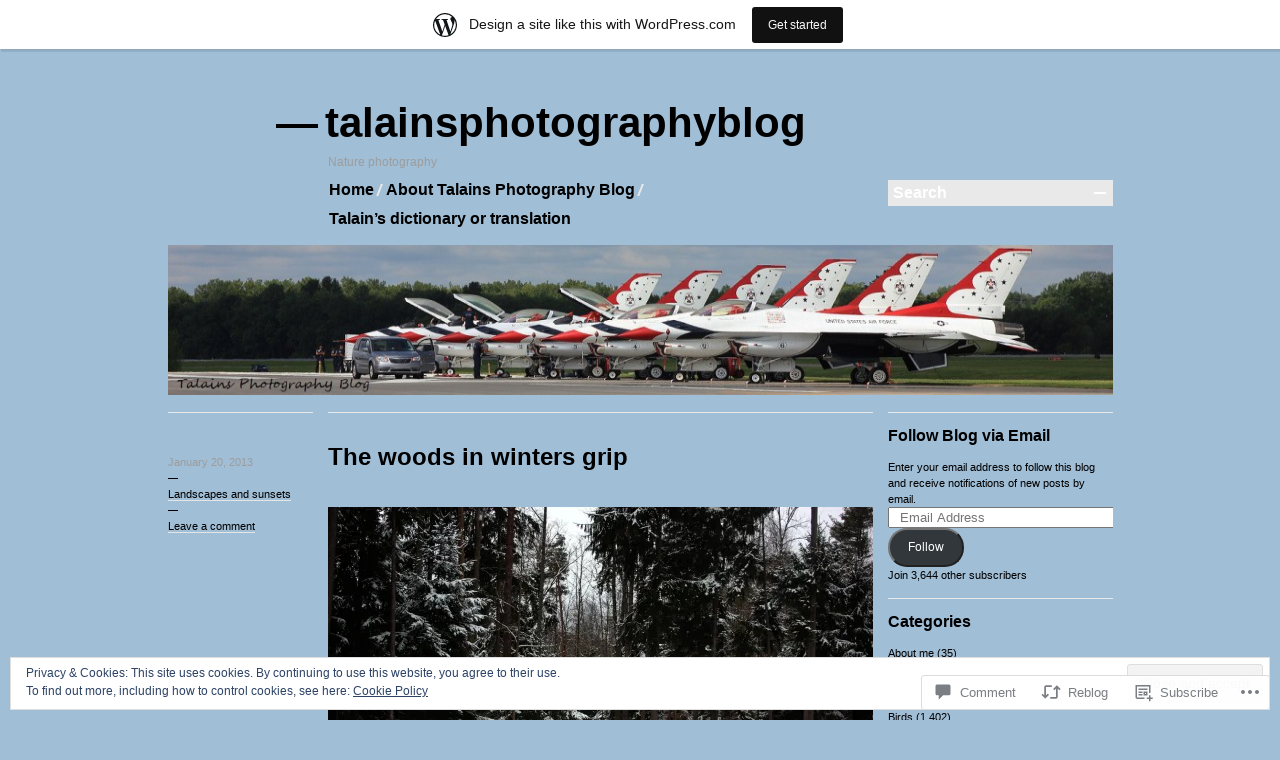

--- FILE ---
content_type: text/html; charset=UTF-8
request_url: https://talainsphotographyblog.wordpress.com/2013/01/20/the-woods-in-winters-grip/
body_size: 31314
content:

<!DOCTYPE html>
<!--[if IE 7]>
<html id="ie7" lang="en">
<![endif]-->
<!--[if IE 8]>
<html id="ie8" lang="en">
<![endif]-->
<!--[if !(IE 7) & !(IE 8)]><!-->
<html lang="en">
<!--<![endif]-->
<head>
<meta charset="UTF-8" />
<title>The woods in winters grip | talainsphotographyblog</title>
<link rel="profile" href="http://gmpg.org/xfn/11" />
<link rel="pingback" href="https://talainsphotographyblog.wordpress.com/xmlrpc.php" />
<!--[if lt IE 9]>
<script src="https://s0.wp.com/wp-content/themes/pub/blogum/js/html5.js?m=1315596887i" type="text/javascript"></script>
<![endif]-->
<meta name='robots' content='max-image-preview:large' />
<link rel='dns-prefetch' href='//s0.wp.com' />
<link rel='dns-prefetch' href='//widgets.wp.com' />
<link rel='dns-prefetch' href='//af.pubmine.com' />
<link rel="alternate" type="application/rss+xml" title="talainsphotographyblog &raquo; Feed" href="https://talainsphotographyblog.wordpress.com/feed/" />
<link rel="alternate" type="application/rss+xml" title="talainsphotographyblog &raquo; Comments Feed" href="https://talainsphotographyblog.wordpress.com/comments/feed/" />
<link rel="alternate" type="application/rss+xml" title="talainsphotographyblog &raquo; The woods in winters grip Comments Feed" href="https://talainsphotographyblog.wordpress.com/2013/01/20/the-woods-in-winters-grip/feed/" />
	<script type="text/javascript">
		/* <![CDATA[ */
		function addLoadEvent(func) {
			var oldonload = window.onload;
			if (typeof window.onload != 'function') {
				window.onload = func;
			} else {
				window.onload = function () {
					oldonload();
					func();
				}
			}
		}
		/* ]]> */
	</script>
	<link crossorigin='anonymous' rel='stylesheet' id='all-css-0-1' href='/_static/??-eJx9jcEOwiAQRH9IXBsNxoPxWyhdcQsLpCwh/XuxBxOj8Tgzb2agZWVTFIwCXFUO1VEs0GhyKAWw9jR5QhVMA0HOwQgWKLIG3NtSdvB7IJDv2IySjfVqU1/4GJJ7F9gsHoWiU6NZoKOfzr8vineKJCvIA7m/5jpu25VfrRtfh7Me9Olw0cf5CdyXWVI=&cssminify=yes' type='text/css' media='all' />
<style id='wp-emoji-styles-inline-css'>

	img.wp-smiley, img.emoji {
		display: inline !important;
		border: none !important;
		box-shadow: none !important;
		height: 1em !important;
		width: 1em !important;
		margin: 0 0.07em !important;
		vertical-align: -0.1em !important;
		background: none !important;
		padding: 0 !important;
	}
/*# sourceURL=wp-emoji-styles-inline-css */
</style>
<link crossorigin='anonymous' rel='stylesheet' id='all-css-2-1' href='/wp-content/plugins/gutenberg-core/v22.2.0/build/styles/block-library/style.css?m=1764855221i&cssminify=yes' type='text/css' media='all' />
<style id='wp-block-library-inline-css'>
.has-text-align-justify {
	text-align:justify;
}
.has-text-align-justify{text-align:justify;}

/*# sourceURL=wp-block-library-inline-css */
</style><style id='global-styles-inline-css'>
:root{--wp--preset--aspect-ratio--square: 1;--wp--preset--aspect-ratio--4-3: 4/3;--wp--preset--aspect-ratio--3-4: 3/4;--wp--preset--aspect-ratio--3-2: 3/2;--wp--preset--aspect-ratio--2-3: 2/3;--wp--preset--aspect-ratio--16-9: 16/9;--wp--preset--aspect-ratio--9-16: 9/16;--wp--preset--color--black: #000000;--wp--preset--color--cyan-bluish-gray: #abb8c3;--wp--preset--color--white: #ffffff;--wp--preset--color--pale-pink: #f78da7;--wp--preset--color--vivid-red: #cf2e2e;--wp--preset--color--luminous-vivid-orange: #ff6900;--wp--preset--color--luminous-vivid-amber: #fcb900;--wp--preset--color--light-green-cyan: #7bdcb5;--wp--preset--color--vivid-green-cyan: #00d084;--wp--preset--color--pale-cyan-blue: #8ed1fc;--wp--preset--color--vivid-cyan-blue: #0693e3;--wp--preset--color--vivid-purple: #9b51e0;--wp--preset--gradient--vivid-cyan-blue-to-vivid-purple: linear-gradient(135deg,rgb(6,147,227) 0%,rgb(155,81,224) 100%);--wp--preset--gradient--light-green-cyan-to-vivid-green-cyan: linear-gradient(135deg,rgb(122,220,180) 0%,rgb(0,208,130) 100%);--wp--preset--gradient--luminous-vivid-amber-to-luminous-vivid-orange: linear-gradient(135deg,rgb(252,185,0) 0%,rgb(255,105,0) 100%);--wp--preset--gradient--luminous-vivid-orange-to-vivid-red: linear-gradient(135deg,rgb(255,105,0) 0%,rgb(207,46,46) 100%);--wp--preset--gradient--very-light-gray-to-cyan-bluish-gray: linear-gradient(135deg,rgb(238,238,238) 0%,rgb(169,184,195) 100%);--wp--preset--gradient--cool-to-warm-spectrum: linear-gradient(135deg,rgb(74,234,220) 0%,rgb(151,120,209) 20%,rgb(207,42,186) 40%,rgb(238,44,130) 60%,rgb(251,105,98) 80%,rgb(254,248,76) 100%);--wp--preset--gradient--blush-light-purple: linear-gradient(135deg,rgb(255,206,236) 0%,rgb(152,150,240) 100%);--wp--preset--gradient--blush-bordeaux: linear-gradient(135deg,rgb(254,205,165) 0%,rgb(254,45,45) 50%,rgb(107,0,62) 100%);--wp--preset--gradient--luminous-dusk: linear-gradient(135deg,rgb(255,203,112) 0%,rgb(199,81,192) 50%,rgb(65,88,208) 100%);--wp--preset--gradient--pale-ocean: linear-gradient(135deg,rgb(255,245,203) 0%,rgb(182,227,212) 50%,rgb(51,167,181) 100%);--wp--preset--gradient--electric-grass: linear-gradient(135deg,rgb(202,248,128) 0%,rgb(113,206,126) 100%);--wp--preset--gradient--midnight: linear-gradient(135deg,rgb(2,3,129) 0%,rgb(40,116,252) 100%);--wp--preset--font-size--small: 13px;--wp--preset--font-size--medium: 20px;--wp--preset--font-size--large: 36px;--wp--preset--font-size--x-large: 42px;--wp--preset--font-family--albert-sans: 'Albert Sans', sans-serif;--wp--preset--font-family--alegreya: Alegreya, serif;--wp--preset--font-family--arvo: Arvo, serif;--wp--preset--font-family--bodoni-moda: 'Bodoni Moda', serif;--wp--preset--font-family--bricolage-grotesque: 'Bricolage Grotesque', sans-serif;--wp--preset--font-family--cabin: Cabin, sans-serif;--wp--preset--font-family--chivo: Chivo, sans-serif;--wp--preset--font-family--commissioner: Commissioner, sans-serif;--wp--preset--font-family--cormorant: Cormorant, serif;--wp--preset--font-family--courier-prime: 'Courier Prime', monospace;--wp--preset--font-family--crimson-pro: 'Crimson Pro', serif;--wp--preset--font-family--dm-mono: 'DM Mono', monospace;--wp--preset--font-family--dm-sans: 'DM Sans', sans-serif;--wp--preset--font-family--dm-serif-display: 'DM Serif Display', serif;--wp--preset--font-family--domine: Domine, serif;--wp--preset--font-family--eb-garamond: 'EB Garamond', serif;--wp--preset--font-family--epilogue: Epilogue, sans-serif;--wp--preset--font-family--fahkwang: Fahkwang, sans-serif;--wp--preset--font-family--figtree: Figtree, sans-serif;--wp--preset--font-family--fira-sans: 'Fira Sans', sans-serif;--wp--preset--font-family--fjalla-one: 'Fjalla One', sans-serif;--wp--preset--font-family--fraunces: Fraunces, serif;--wp--preset--font-family--gabarito: Gabarito, system-ui;--wp--preset--font-family--ibm-plex-mono: 'IBM Plex Mono', monospace;--wp--preset--font-family--ibm-plex-sans: 'IBM Plex Sans', sans-serif;--wp--preset--font-family--ibarra-real-nova: 'Ibarra Real Nova', serif;--wp--preset--font-family--instrument-serif: 'Instrument Serif', serif;--wp--preset--font-family--inter: Inter, sans-serif;--wp--preset--font-family--josefin-sans: 'Josefin Sans', sans-serif;--wp--preset--font-family--jost: Jost, sans-serif;--wp--preset--font-family--libre-baskerville: 'Libre Baskerville', serif;--wp--preset--font-family--libre-franklin: 'Libre Franklin', sans-serif;--wp--preset--font-family--literata: Literata, serif;--wp--preset--font-family--lora: Lora, serif;--wp--preset--font-family--merriweather: Merriweather, serif;--wp--preset--font-family--montserrat: Montserrat, sans-serif;--wp--preset--font-family--newsreader: Newsreader, serif;--wp--preset--font-family--noto-sans-mono: 'Noto Sans Mono', sans-serif;--wp--preset--font-family--nunito: Nunito, sans-serif;--wp--preset--font-family--open-sans: 'Open Sans', sans-serif;--wp--preset--font-family--overpass: Overpass, sans-serif;--wp--preset--font-family--pt-serif: 'PT Serif', serif;--wp--preset--font-family--petrona: Petrona, serif;--wp--preset--font-family--piazzolla: Piazzolla, serif;--wp--preset--font-family--playfair-display: 'Playfair Display', serif;--wp--preset--font-family--plus-jakarta-sans: 'Plus Jakarta Sans', sans-serif;--wp--preset--font-family--poppins: Poppins, sans-serif;--wp--preset--font-family--raleway: Raleway, sans-serif;--wp--preset--font-family--roboto: Roboto, sans-serif;--wp--preset--font-family--roboto-slab: 'Roboto Slab', serif;--wp--preset--font-family--rubik: Rubik, sans-serif;--wp--preset--font-family--rufina: Rufina, serif;--wp--preset--font-family--sora: Sora, sans-serif;--wp--preset--font-family--source-sans-3: 'Source Sans 3', sans-serif;--wp--preset--font-family--source-serif-4: 'Source Serif 4', serif;--wp--preset--font-family--space-mono: 'Space Mono', monospace;--wp--preset--font-family--syne: Syne, sans-serif;--wp--preset--font-family--texturina: Texturina, serif;--wp--preset--font-family--urbanist: Urbanist, sans-serif;--wp--preset--font-family--work-sans: 'Work Sans', sans-serif;--wp--preset--spacing--20: 0.44rem;--wp--preset--spacing--30: 0.67rem;--wp--preset--spacing--40: 1rem;--wp--preset--spacing--50: 1.5rem;--wp--preset--spacing--60: 2.25rem;--wp--preset--spacing--70: 3.38rem;--wp--preset--spacing--80: 5.06rem;--wp--preset--shadow--natural: 6px 6px 9px rgba(0, 0, 0, 0.2);--wp--preset--shadow--deep: 12px 12px 50px rgba(0, 0, 0, 0.4);--wp--preset--shadow--sharp: 6px 6px 0px rgba(0, 0, 0, 0.2);--wp--preset--shadow--outlined: 6px 6px 0px -3px rgb(255, 255, 255), 6px 6px rgb(0, 0, 0);--wp--preset--shadow--crisp: 6px 6px 0px rgb(0, 0, 0);}:where(.is-layout-flex){gap: 0.5em;}:where(.is-layout-grid){gap: 0.5em;}body .is-layout-flex{display: flex;}.is-layout-flex{flex-wrap: wrap;align-items: center;}.is-layout-flex > :is(*, div){margin: 0;}body .is-layout-grid{display: grid;}.is-layout-grid > :is(*, div){margin: 0;}:where(.wp-block-columns.is-layout-flex){gap: 2em;}:where(.wp-block-columns.is-layout-grid){gap: 2em;}:where(.wp-block-post-template.is-layout-flex){gap: 1.25em;}:where(.wp-block-post-template.is-layout-grid){gap: 1.25em;}.has-black-color{color: var(--wp--preset--color--black) !important;}.has-cyan-bluish-gray-color{color: var(--wp--preset--color--cyan-bluish-gray) !important;}.has-white-color{color: var(--wp--preset--color--white) !important;}.has-pale-pink-color{color: var(--wp--preset--color--pale-pink) !important;}.has-vivid-red-color{color: var(--wp--preset--color--vivid-red) !important;}.has-luminous-vivid-orange-color{color: var(--wp--preset--color--luminous-vivid-orange) !important;}.has-luminous-vivid-amber-color{color: var(--wp--preset--color--luminous-vivid-amber) !important;}.has-light-green-cyan-color{color: var(--wp--preset--color--light-green-cyan) !important;}.has-vivid-green-cyan-color{color: var(--wp--preset--color--vivid-green-cyan) !important;}.has-pale-cyan-blue-color{color: var(--wp--preset--color--pale-cyan-blue) !important;}.has-vivid-cyan-blue-color{color: var(--wp--preset--color--vivid-cyan-blue) !important;}.has-vivid-purple-color{color: var(--wp--preset--color--vivid-purple) !important;}.has-black-background-color{background-color: var(--wp--preset--color--black) !important;}.has-cyan-bluish-gray-background-color{background-color: var(--wp--preset--color--cyan-bluish-gray) !important;}.has-white-background-color{background-color: var(--wp--preset--color--white) !important;}.has-pale-pink-background-color{background-color: var(--wp--preset--color--pale-pink) !important;}.has-vivid-red-background-color{background-color: var(--wp--preset--color--vivid-red) !important;}.has-luminous-vivid-orange-background-color{background-color: var(--wp--preset--color--luminous-vivid-orange) !important;}.has-luminous-vivid-amber-background-color{background-color: var(--wp--preset--color--luminous-vivid-amber) !important;}.has-light-green-cyan-background-color{background-color: var(--wp--preset--color--light-green-cyan) !important;}.has-vivid-green-cyan-background-color{background-color: var(--wp--preset--color--vivid-green-cyan) !important;}.has-pale-cyan-blue-background-color{background-color: var(--wp--preset--color--pale-cyan-blue) !important;}.has-vivid-cyan-blue-background-color{background-color: var(--wp--preset--color--vivid-cyan-blue) !important;}.has-vivid-purple-background-color{background-color: var(--wp--preset--color--vivid-purple) !important;}.has-black-border-color{border-color: var(--wp--preset--color--black) !important;}.has-cyan-bluish-gray-border-color{border-color: var(--wp--preset--color--cyan-bluish-gray) !important;}.has-white-border-color{border-color: var(--wp--preset--color--white) !important;}.has-pale-pink-border-color{border-color: var(--wp--preset--color--pale-pink) !important;}.has-vivid-red-border-color{border-color: var(--wp--preset--color--vivid-red) !important;}.has-luminous-vivid-orange-border-color{border-color: var(--wp--preset--color--luminous-vivid-orange) !important;}.has-luminous-vivid-amber-border-color{border-color: var(--wp--preset--color--luminous-vivid-amber) !important;}.has-light-green-cyan-border-color{border-color: var(--wp--preset--color--light-green-cyan) !important;}.has-vivid-green-cyan-border-color{border-color: var(--wp--preset--color--vivid-green-cyan) !important;}.has-pale-cyan-blue-border-color{border-color: var(--wp--preset--color--pale-cyan-blue) !important;}.has-vivid-cyan-blue-border-color{border-color: var(--wp--preset--color--vivid-cyan-blue) !important;}.has-vivid-purple-border-color{border-color: var(--wp--preset--color--vivid-purple) !important;}.has-vivid-cyan-blue-to-vivid-purple-gradient-background{background: var(--wp--preset--gradient--vivid-cyan-blue-to-vivid-purple) !important;}.has-light-green-cyan-to-vivid-green-cyan-gradient-background{background: var(--wp--preset--gradient--light-green-cyan-to-vivid-green-cyan) !important;}.has-luminous-vivid-amber-to-luminous-vivid-orange-gradient-background{background: var(--wp--preset--gradient--luminous-vivid-amber-to-luminous-vivid-orange) !important;}.has-luminous-vivid-orange-to-vivid-red-gradient-background{background: var(--wp--preset--gradient--luminous-vivid-orange-to-vivid-red) !important;}.has-very-light-gray-to-cyan-bluish-gray-gradient-background{background: var(--wp--preset--gradient--very-light-gray-to-cyan-bluish-gray) !important;}.has-cool-to-warm-spectrum-gradient-background{background: var(--wp--preset--gradient--cool-to-warm-spectrum) !important;}.has-blush-light-purple-gradient-background{background: var(--wp--preset--gradient--blush-light-purple) !important;}.has-blush-bordeaux-gradient-background{background: var(--wp--preset--gradient--blush-bordeaux) !important;}.has-luminous-dusk-gradient-background{background: var(--wp--preset--gradient--luminous-dusk) !important;}.has-pale-ocean-gradient-background{background: var(--wp--preset--gradient--pale-ocean) !important;}.has-electric-grass-gradient-background{background: var(--wp--preset--gradient--electric-grass) !important;}.has-midnight-gradient-background{background: var(--wp--preset--gradient--midnight) !important;}.has-small-font-size{font-size: var(--wp--preset--font-size--small) !important;}.has-medium-font-size{font-size: var(--wp--preset--font-size--medium) !important;}.has-large-font-size{font-size: var(--wp--preset--font-size--large) !important;}.has-x-large-font-size{font-size: var(--wp--preset--font-size--x-large) !important;}.has-albert-sans-font-family{font-family: var(--wp--preset--font-family--albert-sans) !important;}.has-alegreya-font-family{font-family: var(--wp--preset--font-family--alegreya) !important;}.has-arvo-font-family{font-family: var(--wp--preset--font-family--arvo) !important;}.has-bodoni-moda-font-family{font-family: var(--wp--preset--font-family--bodoni-moda) !important;}.has-bricolage-grotesque-font-family{font-family: var(--wp--preset--font-family--bricolage-grotesque) !important;}.has-cabin-font-family{font-family: var(--wp--preset--font-family--cabin) !important;}.has-chivo-font-family{font-family: var(--wp--preset--font-family--chivo) !important;}.has-commissioner-font-family{font-family: var(--wp--preset--font-family--commissioner) !important;}.has-cormorant-font-family{font-family: var(--wp--preset--font-family--cormorant) !important;}.has-courier-prime-font-family{font-family: var(--wp--preset--font-family--courier-prime) !important;}.has-crimson-pro-font-family{font-family: var(--wp--preset--font-family--crimson-pro) !important;}.has-dm-mono-font-family{font-family: var(--wp--preset--font-family--dm-mono) !important;}.has-dm-sans-font-family{font-family: var(--wp--preset--font-family--dm-sans) !important;}.has-dm-serif-display-font-family{font-family: var(--wp--preset--font-family--dm-serif-display) !important;}.has-domine-font-family{font-family: var(--wp--preset--font-family--domine) !important;}.has-eb-garamond-font-family{font-family: var(--wp--preset--font-family--eb-garamond) !important;}.has-epilogue-font-family{font-family: var(--wp--preset--font-family--epilogue) !important;}.has-fahkwang-font-family{font-family: var(--wp--preset--font-family--fahkwang) !important;}.has-figtree-font-family{font-family: var(--wp--preset--font-family--figtree) !important;}.has-fira-sans-font-family{font-family: var(--wp--preset--font-family--fira-sans) !important;}.has-fjalla-one-font-family{font-family: var(--wp--preset--font-family--fjalla-one) !important;}.has-fraunces-font-family{font-family: var(--wp--preset--font-family--fraunces) !important;}.has-gabarito-font-family{font-family: var(--wp--preset--font-family--gabarito) !important;}.has-ibm-plex-mono-font-family{font-family: var(--wp--preset--font-family--ibm-plex-mono) !important;}.has-ibm-plex-sans-font-family{font-family: var(--wp--preset--font-family--ibm-plex-sans) !important;}.has-ibarra-real-nova-font-family{font-family: var(--wp--preset--font-family--ibarra-real-nova) !important;}.has-instrument-serif-font-family{font-family: var(--wp--preset--font-family--instrument-serif) !important;}.has-inter-font-family{font-family: var(--wp--preset--font-family--inter) !important;}.has-josefin-sans-font-family{font-family: var(--wp--preset--font-family--josefin-sans) !important;}.has-jost-font-family{font-family: var(--wp--preset--font-family--jost) !important;}.has-libre-baskerville-font-family{font-family: var(--wp--preset--font-family--libre-baskerville) !important;}.has-libre-franklin-font-family{font-family: var(--wp--preset--font-family--libre-franklin) !important;}.has-literata-font-family{font-family: var(--wp--preset--font-family--literata) !important;}.has-lora-font-family{font-family: var(--wp--preset--font-family--lora) !important;}.has-merriweather-font-family{font-family: var(--wp--preset--font-family--merriweather) !important;}.has-montserrat-font-family{font-family: var(--wp--preset--font-family--montserrat) !important;}.has-newsreader-font-family{font-family: var(--wp--preset--font-family--newsreader) !important;}.has-noto-sans-mono-font-family{font-family: var(--wp--preset--font-family--noto-sans-mono) !important;}.has-nunito-font-family{font-family: var(--wp--preset--font-family--nunito) !important;}.has-open-sans-font-family{font-family: var(--wp--preset--font-family--open-sans) !important;}.has-overpass-font-family{font-family: var(--wp--preset--font-family--overpass) !important;}.has-pt-serif-font-family{font-family: var(--wp--preset--font-family--pt-serif) !important;}.has-petrona-font-family{font-family: var(--wp--preset--font-family--petrona) !important;}.has-piazzolla-font-family{font-family: var(--wp--preset--font-family--piazzolla) !important;}.has-playfair-display-font-family{font-family: var(--wp--preset--font-family--playfair-display) !important;}.has-plus-jakarta-sans-font-family{font-family: var(--wp--preset--font-family--plus-jakarta-sans) !important;}.has-poppins-font-family{font-family: var(--wp--preset--font-family--poppins) !important;}.has-raleway-font-family{font-family: var(--wp--preset--font-family--raleway) !important;}.has-roboto-font-family{font-family: var(--wp--preset--font-family--roboto) !important;}.has-roboto-slab-font-family{font-family: var(--wp--preset--font-family--roboto-slab) !important;}.has-rubik-font-family{font-family: var(--wp--preset--font-family--rubik) !important;}.has-rufina-font-family{font-family: var(--wp--preset--font-family--rufina) !important;}.has-sora-font-family{font-family: var(--wp--preset--font-family--sora) !important;}.has-source-sans-3-font-family{font-family: var(--wp--preset--font-family--source-sans-3) !important;}.has-source-serif-4-font-family{font-family: var(--wp--preset--font-family--source-serif-4) !important;}.has-space-mono-font-family{font-family: var(--wp--preset--font-family--space-mono) !important;}.has-syne-font-family{font-family: var(--wp--preset--font-family--syne) !important;}.has-texturina-font-family{font-family: var(--wp--preset--font-family--texturina) !important;}.has-urbanist-font-family{font-family: var(--wp--preset--font-family--urbanist) !important;}.has-work-sans-font-family{font-family: var(--wp--preset--font-family--work-sans) !important;}
/*# sourceURL=global-styles-inline-css */
</style>

<style id='classic-theme-styles-inline-css'>
/*! This file is auto-generated */
.wp-block-button__link{color:#fff;background-color:#32373c;border-radius:9999px;box-shadow:none;text-decoration:none;padding:calc(.667em + 2px) calc(1.333em + 2px);font-size:1.125em}.wp-block-file__button{background:#32373c;color:#fff;text-decoration:none}
/*# sourceURL=/wp-includes/css/classic-themes.min.css */
</style>
<link crossorigin='anonymous' rel='stylesheet' id='all-css-4-1' href='/_static/??-eJx9jskOwjAMRH+IYPblgPgUlMWClDqJYqf9fVxVXABxseSZefbAWIzPSTAJUDOlb/eYGHyuqDoVK6AJwhAt9kgaW3rmBfzGxqKMca5UZDY6KTYy8lCQ/3EdSrH+aVSaT8wGUM7pbd4GTCFXsE0yWZHovzDg6sG12AcYsDp9reLUmT/3qcyVLuvj4bRd7fbnTfcCmvdj7g==&cssminify=yes' type='text/css' media='all' />
<link rel='stylesheet' id='verbum-gutenberg-css-css' href='https://widgets.wp.com/verbum-block-editor/block-editor.css?ver=1738686361' media='all' />
<link crossorigin='anonymous' rel='stylesheet' id='all-css-6-1' href='/_static/??-eJx9i0EKgDAMwD7kLAOZJ/EtOuqcdOuwHeLv1ZtevCWQwFGM56yYFXTFhAKlzjATh5pA9CRsvUgDry5VU6iGmAV2fMobA9zVS/+mgGyI/aSR80fMQlPcn3VMg+1dZ23nXL9dQpQ8xw==&cssminify=yes' type='text/css' media='all' />
<style id='jetpack-global-styles-frontend-style-inline-css'>
:root { --font-headings: unset; --font-base: unset; --font-headings-default: -apple-system,BlinkMacSystemFont,"Segoe UI",Roboto,Oxygen-Sans,Ubuntu,Cantarell,"Helvetica Neue",sans-serif; --font-base-default: -apple-system,BlinkMacSystemFont,"Segoe UI",Roboto,Oxygen-Sans,Ubuntu,Cantarell,"Helvetica Neue",sans-serif;}
/*# sourceURL=jetpack-global-styles-frontend-style-inline-css */
</style>
<link crossorigin='anonymous' rel='stylesheet' id='all-css-8-1' href='/_static/??-eJyNjcEKwjAQRH/IuFQj9SJ+isRsSLZusqWbUPx7W+lFBPEyzMDMPJhH46XUUCrkZkZukYrCEOro/GPLkEVWwcZBQZObAjrE59tSiXuvuoP/n25UPKh4cmxYouhH+HqrKeSFmyxElrvjX7iZMIaqsFQ2b+JEaFxBw6R13V7zpetPx8PZ9p0dXpQMX7Y=&cssminify=yes' type='text/css' media='all' />
<script type="text/javascript" id="wpcom-actionbar-placeholder-js-extra">
/* <![CDATA[ */
var actionbardata = {"siteID":"40563376","postID":"1807","siteURL":"https://talainsphotographyblog.wordpress.com","xhrURL":"https://talainsphotographyblog.wordpress.com/wp-admin/admin-ajax.php","nonce":"2b992cfbfc","isLoggedIn":"","statusMessage":"","subsEmailDefault":"instantly","proxyScriptUrl":"https://s0.wp.com/wp-content/js/wpcom-proxy-request.js?m=1513050504i&amp;ver=20211021","shortlink":"https://wp.me/p2Kco0-t9","i18n":{"followedText":"New posts from this site will now appear in your \u003Ca href=\"https://wordpress.com/reader\"\u003EReader\u003C/a\u003E","foldBar":"Collapse this bar","unfoldBar":"Expand this bar","shortLinkCopied":"Shortlink copied to clipboard."}};
//# sourceURL=wpcom-actionbar-placeholder-js-extra
/* ]]> */
</script>
<script type="text/javascript" id="jetpack-mu-wpcom-settings-js-before">
/* <![CDATA[ */
var JETPACK_MU_WPCOM_SETTINGS = {"assetsUrl":"https://s0.wp.com/wp-content/mu-plugins/jetpack-mu-wpcom-plugin/moon/jetpack_vendor/automattic/jetpack-mu-wpcom/src/build/"};
//# sourceURL=jetpack-mu-wpcom-settings-js-before
/* ]]> */
</script>
<script crossorigin='anonymous' type='text/javascript'  src='/_static/??/wp-content/js/rlt-proxy.js,/wp-content/blog-plugins/wordads-classes/js/cmp/v2/cmp-non-gdpr.js?m=1720530689j'></script>
<script type="text/javascript" id="rlt-proxy-js-after">
/* <![CDATA[ */
	rltInitialize( {"token":null,"iframeOrigins":["https:\/\/widgets.wp.com"]} );
//# sourceURL=rlt-proxy-js-after
/* ]]> */
</script>
<link rel="EditURI" type="application/rsd+xml" title="RSD" href="https://talainsphotographyblog.wordpress.com/xmlrpc.php?rsd" />
<meta name="generator" content="WordPress.com" />
<link rel="canonical" href="https://talainsphotographyblog.wordpress.com/2013/01/20/the-woods-in-winters-grip/" />
<link rel='shortlink' href='https://wp.me/p2Kco0-t9' />
<link rel="alternate" type="application/json+oembed" href="https://public-api.wordpress.com/oembed/?format=json&amp;url=https%3A%2F%2Ftalainsphotographyblog.wordpress.com%2F2013%2F01%2F20%2Fthe-woods-in-winters-grip%2F&amp;for=wpcom-auto-discovery" /><link rel="alternate" type="application/xml+oembed" href="https://public-api.wordpress.com/oembed/?format=xml&amp;url=https%3A%2F%2Ftalainsphotographyblog.wordpress.com%2F2013%2F01%2F20%2Fthe-woods-in-winters-grip%2F&amp;for=wpcom-auto-discovery" />
<!-- Jetpack Open Graph Tags -->
<meta property="og:type" content="article" />
<meta property="og:title" content="The woods in winters grip" />
<meta property="og:url" content="https://talainsphotographyblog.wordpress.com/2013/01/20/the-woods-in-winters-grip/" />
<meta property="og:description" content="Visit the post for more." />
<meta property="article:published_time" content="2013-01-20T20:13:30+00:00" />
<meta property="article:modified_time" content="2013-01-20T20:13:30+00:00" />
<meta property="og:site_name" content="talainsphotographyblog" />
<meta property="og:image" content="https://talainsphotographyblog.wordpress.com/wp-content/uploads/2013/01/snow06.jpg" />
<meta property="og:image:secure_url" content="https://talainsphotographyblog.wordpress.com/wp-content/uploads/2013/01/snow06.jpg" />
<meta property="og:image:width" content="545" />
<meta property="og:image:height" content="363" />
<meta property="og:image:alt" content="snow06" />
<meta property="og:locale" content="en_US" />
<meta property="fb:app_id" content="249643311490" />
<meta property="article:publisher" content="https://www.facebook.com/WordPresscom" />
<meta name="twitter:text:title" content="The woods in winters grip" />
<meta name="twitter:image" content="https://talainsphotographyblog.wordpress.com/wp-content/uploads/2013/01/snow06.jpg?w=640" />
<meta name="twitter:image:alt" content="snow06" />
<meta name="twitter:card" content="summary_large_image" />
<meta name="twitter:description" content="Visit the post for more." />

<!-- End Jetpack Open Graph Tags -->
<link rel='openid.server' href='https://talainsphotographyblog.wordpress.com/?openidserver=1' />
<link rel='openid.delegate' href='https://talainsphotographyblog.wordpress.com/' />
<link rel="search" type="application/opensearchdescription+xml" href="https://talainsphotographyblog.wordpress.com/osd.xml" title="talainsphotographyblog" />
<link rel="search" type="application/opensearchdescription+xml" href="https://s1.wp.com/opensearch.xml" title="WordPress.com" />
<meta name="theme-color" content="#a0bed6" />
<style type="text/css" id="custom-background-css">
body.custom-background { background-color: #a0bed6; }
</style>
	<script type="text/javascript">
/* <![CDATA[ */
var wa_client = {}; wa_client.cmd = []; wa_client.config = { 'blog_id': 40563376, 'blog_language': 'en', 'is_wordads': false, 'hosting_type': 0, 'afp_account_id': null, 'afp_host_id': 5038568878849053, 'theme': 'pub/blogum', '_': { 'title': 'Advertisement', 'privacy_settings': 'Privacy Settings' }, 'formats': [ 'inline', 'belowpost', 'bottom_sticky', 'sidebar_sticky_right', 'sidebar', 'gutenberg_rectangle', 'gutenberg_leaderboard', 'gutenberg_mobile_leaderboard', 'gutenberg_skyscraper' ] };
/* ]]> */
</script>
		<script type="text/javascript">

			window.doNotSellCallback = function() {

				var linkElements = [
					'a[href="https://wordpress.com/?ref=footer_blog"]',
					'a[href="https://wordpress.com/?ref=footer_website"]',
					'a[href="https://wordpress.com/?ref=vertical_footer"]',
					'a[href^="https://wordpress.com/?ref=footer_segment_"]',
				].join(',');

				var dnsLink = document.createElement( 'a' );
				dnsLink.href = 'https://wordpress.com/advertising-program-optout/';
				dnsLink.classList.add( 'do-not-sell-link' );
				dnsLink.rel = 'nofollow';
				dnsLink.style.marginLeft = '0.5em';
				dnsLink.textContent = 'Do Not Sell or Share My Personal Information';

				var creditLinks = document.querySelectorAll( linkElements );

				if ( 0 === creditLinks.length ) {
					return false;
				}

				Array.prototype.forEach.call( creditLinks, function( el ) {
					el.insertAdjacentElement( 'afterend', dnsLink );
				});

				return true;
			};

		</script>
		<link rel="icon" href="https://talainsphotographyblog.wordpress.com/wp-content/uploads/2017/03/cropped-img_4173_1.jpg?w=32" sizes="32x32" />
<link rel="icon" href="https://talainsphotographyblog.wordpress.com/wp-content/uploads/2017/03/cropped-img_4173_1.jpg?w=192" sizes="192x192" />
<link rel="apple-touch-icon" href="https://talainsphotographyblog.wordpress.com/wp-content/uploads/2017/03/cropped-img_4173_1.jpg?w=180" />
<meta name="msapplication-TileImage" content="https://talainsphotographyblog.wordpress.com/wp-content/uploads/2017/03/cropped-img_4173_1.jpg?w=270" />
<script type="text/javascript">
	window.google_analytics_uacct = "UA-52447-2";
</script>

<script type="text/javascript">
	var _gaq = _gaq || [];
	_gaq.push(['_setAccount', 'UA-52447-2']);
	_gaq.push(['_gat._anonymizeIp']);
	_gaq.push(['_setDomainName', 'wordpress.com']);
	_gaq.push(['_initData']);
	_gaq.push(['_trackPageview']);

	(function() {
		var ga = document.createElement('script'); ga.type = 'text/javascript'; ga.async = true;
		ga.src = ('https:' == document.location.protocol ? 'https://ssl' : 'http://www') + '.google-analytics.com/ga.js';
		(document.getElementsByTagName('head')[0] || document.getElementsByTagName('body')[0]).appendChild(ga);
	})();
</script>
<link crossorigin='anonymous' rel='stylesheet' id='all-css-0-3' href='/_static/??-eJyVjkEKwkAMRS9kG2rR4kI8irTpIGknyTCZ0OtXsRXc6fJ9Ho8PS6pQpQQpwF6l6A8SgymU1OO8MbCqwJ0EYYiKs4EtlEKu0ewAvxdYR4/BAPusbiF+pH34N/i+5BRHMB8MM6VC+pS/qGaSV/nG16Y7tZfu3DbHaQXdH15M&cssminify=yes' type='text/css' media='all' />
</head>
<body class="wp-singular post-template-default single single-post postid-1807 single-format-image custom-background wp-theme-pubblogum customizer-styles-applied jetpack-reblog-enabled has-marketing-bar has-marketing-bar-theme-blogum">
<div class="wrapper">
	<header id="header" role="banner">
		<hgroup>
			<h1 id="site-title"><a href="https://talainsphotographyblog.wordpress.com/" title="talainsphotographyblog" rel="home"><span class="emdash">&mdash;</span>talainsphotographyblog</a></h1>
							<h2 id="site-description">Nature photography</h2>
					</hgroup>

		<div class="clear">
			<nav id="access" class="clear" role="navigation">
				<ul class="menu clear">
<li ><a href="https://talainsphotographyblog.wordpress.com/">Home</a></li><li class="page_item page-item-2"><a href="https://talainsphotographyblog.wordpress.com/about/">About Talains Photography Blog</a></li>
<li class="page_item page-item-9911"><a href="https://talainsphotographyblog.wordpress.com/talains-dictionary-or-translation/">Talain&#8217;s dictionary or translation</a></li>
</ul>
			</nav><!-- end #menu -->

			<div class="search-form-holder">
	<form method="get" id="searchform" action="https://talainsphotographyblog.wordpress.com/">
		<fieldset>
			<input name="s" type="text" onfocus="if ( this.value=='Search' ) this.value='';" onblur="if ( this.value=='' ) this.value='Search';" value="Search" />
			<button type="submit"></button>
		</fieldset>
	</form>
</div><!-- .search-form-holder -->		</div>
	</header>
		<div id="header-image">
		<a href="https://talainsphotographyblog.wordpress.com/" title="talainsphotographyblog" rel="home"><img src="https://talainsphotographyblog.wordpress.com/wp-content/uploads/2014/08/cropped-footer-12.jpg" width="945" height="150" alt="" /></a>
	</div>
		<div class="middle clear">
<div id="content" role="main">

	
		<article id="post-1807" class="clear post-1807 post type-post status-publish format-image hentry category-landscapes-and-sunsets tag-landscape tag-nature tag-photography post_format-post-format-image">
	<div class="post-meta">
			<div class="post-data">
		<div class="post-date"><a class="post-date-link" href="https://talainsphotographyblog.wordpress.com/2013/01/20/the-woods-in-winters-grip/" rel="bookmark">January 20, 2013</a></div><div class="post-categories"><a href="https://talainsphotographyblog.wordpress.com/category/landscapes-and-sunsets/" rel="category tag">Landscapes and sunsets</a></div>	</div><!-- .post-data -->

				<div class="comments-link">
			<a href="https://talainsphotographyblog.wordpress.com/2013/01/20/the-woods-in-winters-grip/#respond">Leave a comment</a>		</div>
	
			</div><!-- .post-meta -->

	<div class="post-content">
		<header>
			<h1 class="post-title">The woods in winters grip</h1>
		</header>
		<div class="cs-rating pd-rating" id="pd_rating_holder_6220695_post_1807"></div><br/><p><a href="https://talainsphotographyblog.wordpress.com/wp-content/uploads/2013/01/snow06.jpg"><img data-attachment-id="1808" data-permalink="https://talainsphotographyblog.wordpress.com/2013/01/20/the-woods-in-winters-grip/snow06/" data-orig-file="https://talainsphotographyblog.wordpress.com/wp-content/uploads/2013/01/snow06.jpg" data-orig-size="1141,761" data-comments-opened="1" data-image-meta="{&quot;aperture&quot;:&quot;4&quot;,&quot;credit&quot;:&quot;&quot;,&quot;camera&quot;:&quot;Canon EOS REBEL T2i&quot;,&quot;caption&quot;:&quot;&quot;,&quot;created_timestamp&quot;:&quot;1358425857&quot;,&quot;copyright&quot;:&quot;&quot;,&quot;focal_length&quot;:&quot;28&quot;,&quot;iso&quot;:&quot;250&quot;,&quot;shutter_speed&quot;:&quot;0.0025&quot;,&quot;title&quot;:&quot;&quot;}" data-image-title="snow06" data-image-description="" data-image-caption="" data-medium-file="https://talainsphotographyblog.wordpress.com/wp-content/uploads/2013/01/snow06.jpg?w=300" data-large-file="https://talainsphotographyblog.wordpress.com/wp-content/uploads/2013/01/snow06.jpg?w=545" class="alignnone size-full wp-image-1808" alt="snow06" src="https://talainsphotographyblog.wordpress.com/wp-content/uploads/2013/01/snow06.jpg?w=545&#038;h=363" width="545" height="363" srcset="https://talainsphotographyblog.wordpress.com/wp-content/uploads/2013/01/snow06.jpg?w=545&amp;h=363 545w, https://talainsphotographyblog.wordpress.com/wp-content/uploads/2013/01/snow06.jpg?w=1090&amp;h=727 1090w, https://talainsphotographyblog.wordpress.com/wp-content/uploads/2013/01/snow06.jpg?w=150&amp;h=100 150w, https://talainsphotographyblog.wordpress.com/wp-content/uploads/2013/01/snow06.jpg?w=300&amp;h=200 300w, https://talainsphotographyblog.wordpress.com/wp-content/uploads/2013/01/snow06.jpg?w=768&amp;h=512 768w, https://talainsphotographyblog.wordpress.com/wp-content/uploads/2013/01/snow06.jpg?w=1024&amp;h=683 1024w" sizes="(max-width: 545px) 100vw, 545px" /></a></p>
<span id="wordads-inline-marker" style="display: none;"></span><div id="jp-post-flair" class="sharedaddy sd-rating-enabled sd-like-enabled sd-sharing-enabled"><div class="sharedaddy sd-sharing-enabled"><div class="robots-nocontent sd-block sd-social sd-social-icon-text sd-sharing"><h3 class="sd-title">Share this:</h3><div class="sd-content"><ul><li class="share-twitter"><a rel="nofollow noopener noreferrer"
				data-shared="sharing-twitter-1807"
				class="share-twitter sd-button share-icon"
				href="https://talainsphotographyblog.wordpress.com/2013/01/20/the-woods-in-winters-grip/?share=twitter"
				target="_blank"
				aria-labelledby="sharing-twitter-1807"
				>
				<span id="sharing-twitter-1807" hidden>Share on X (Opens in new window)</span>
				<span>X</span>
			</a></li><li class="share-facebook"><a rel="nofollow noopener noreferrer"
				data-shared="sharing-facebook-1807"
				class="share-facebook sd-button share-icon"
				href="https://talainsphotographyblog.wordpress.com/2013/01/20/the-woods-in-winters-grip/?share=facebook"
				target="_blank"
				aria-labelledby="sharing-facebook-1807"
				>
				<span id="sharing-facebook-1807" hidden>Share on Facebook (Opens in new window)</span>
				<span>Facebook</span>
			</a></li><li class="share-end"></li></ul></div></div></div><div class='sharedaddy sd-block sd-like jetpack-likes-widget-wrapper jetpack-likes-widget-unloaded' id='like-post-wrapper-40563376-1807-6970e50a0fb3c' data-src='//widgets.wp.com/likes/index.html?ver=20260121#blog_id=40563376&amp;post_id=1807&amp;origin=talainsphotographyblog.wordpress.com&amp;obj_id=40563376-1807-6970e50a0fb3c' data-name='like-post-frame-40563376-1807-6970e50a0fb3c' data-title='Like or Reblog'><div class='likes-widget-placeholder post-likes-widget-placeholder' style='height: 55px;'><span class='button'><span>Like</span></span> <span class='loading'>Loading...</span></div><span class='sd-text-color'></span><a class='sd-link-color'></a></div></div>		
		<div class="post-tags clear"><ul><li><a href="https://talainsphotographyblog.wordpress.com/tag/landscape/" rel="tag">landscape</a></li><li><a href="https://talainsphotographyblog.wordpress.com/tag/nature/" rel="tag">nature</a></li><li><a href="https://talainsphotographyblog.wordpress.com/tag/photography/" rel="tag">photography</a></li></ul></div>
	</div><!-- .post-content -->

</article><!-- #post-1807 -->

		<nav id="nav-below" class="clear">
			<span class="nav-previous"><a href="https://talainsphotographyblog.wordpress.com/2013/01/20/gaining-perspective/" rel="prev"><span class="meta-nav">&larr;</span> Previous post</a></span>
			<span class="nav-next"><a href="https://talainsphotographyblog.wordpress.com/2013/01/24/cardinal-in-the-mist/" rel="next">Next post <span class="meta-nav">&rarr;</span></a></span>
		</nav><!-- #nav-below -->

	
</div><!-- #content -->

<div class="sidebar" role="complementary">
		<aside id="blog_subscription-2" class="widget_blog_subscription jetpack_subscription_widget widget"><div class="widget-body"><h1><label for="subscribe-field">Follow Blog via Email</label></h1>

			<div class="wp-block-jetpack-subscriptions__container">
			<form
				action="https://subscribe.wordpress.com"
				method="post"
				accept-charset="utf-8"
				data-blog="40563376"
				data-post_access_level="everybody"
				id="subscribe-blog"
			>
				<p>Enter your email address to follow this blog and receive notifications of new posts by email.</p>
				<p id="subscribe-email">
					<label
						id="subscribe-field-label"
						for="subscribe-field"
						class="screen-reader-text"
					>
						Email Address:					</label>

					<input
							type="email"
							name="email"
							autocomplete="email"
							
							style="width: 95%; padding: 1px 10px"
							placeholder="Email Address"
							value=""
							id="subscribe-field"
							required
						/>				</p>

				<p id="subscribe-submit"
									>
					<input type="hidden" name="action" value="subscribe"/>
					<input type="hidden" name="blog_id" value="40563376"/>
					<input type="hidden" name="source" value="https://talainsphotographyblog.wordpress.com/2013/01/20/the-woods-in-winters-grip/"/>
					<input type="hidden" name="sub-type" value="widget"/>
					<input type="hidden" name="redirect_fragment" value="subscribe-blog"/>
					<input type="hidden" id="_wpnonce" name="_wpnonce" value="477eb212b8" />					<button type="submit"
													class="wp-block-button__link"
																	>
						Follow					</button>
				</p>
			</form>
							<div class="wp-block-jetpack-subscriptions__subscount">
					Join 3,644 other subscribers				</div>
						</div>
			
</div></aside><aside id="categories-2" class="widget_categories widget"><div class="widget-body"><h1>Categories</h1>
			<ul>
					<li class="cat-item cat-item-2579"><a href="https://talainsphotographyblog.wordpress.com/category/about-me/">About me</a> (35)
</li>
	<li class="cat-item cat-item-174738"><a href="https://talainsphotographyblog.wordpress.com/category/airshows/">Airshows</a> (13)
</li>
	<li class="cat-item cat-item-177"><a href="https://talainsphotographyblog.wordpress.com/category/art/">Art</a> (3)
</li>
	<li class="cat-item cat-item-2865"><a href="https://talainsphotographyblog.wordpress.com/category/autumn/">Autumn</a> (23)
</li>
	<li class="cat-item cat-item-8135406"><a href="https://talainsphotographyblog.wordpress.com/category/birds-2/">Birds</a> (1,402)
</li>
	<li class="cat-item cat-item-36233700"><a href="https://talainsphotographyblog.wordpress.com/category/butterflies-2/">Butterflies</a> (214)
</li>
	<li class="cat-item cat-item-37619686"><a href="https://talainsphotographyblog.wordpress.com/category/dragonflies-2/">Dragonflies</a> (39)
</li>
	<li class="cat-item cat-item-32727397"><a href="https://talainsphotographyblog.wordpress.com/category/flowers-2/">Flowers</a> (388)
</li>
	<li class="cat-item cat-item-29337078"><a href="https://talainsphotographyblog.wordpress.com/category/for-maria/">For Maria</a> (43)
</li>
	<li class="cat-item cat-item-415"><a href="https://talainsphotographyblog.wordpress.com/category/guest-post/">Guest post</a> (4)
</li>
	<li class="cat-item cat-item-113628"><a href="https://talainsphotographyblog.wordpress.com/category/hummingbirds/">Hummingbirds</a> (51)
</li>
	<li class="cat-item cat-item-35160069"><a href="https://talainsphotographyblog.wordpress.com/category/insects-2/">Insects</a> (78)
</li>
	<li class="cat-item cat-item-10166"><a href="https://talainsphotographyblog.wordpress.com/category/inspirational/">Inspirational</a> (3)
</li>
	<li class="cat-item cat-item-28774"><a href="https://talainsphotographyblog.wordpress.com/category/landscapes/">landscapes</a> (86)
</li>
	<li class="cat-item cat-item-36152170"><a href="https://talainsphotographyblog.wordpress.com/category/landscapes-and-sunsets/">Landscapes and sunsets</a> (150)
</li>
	<li class="cat-item cat-item-488"><a href="https://talainsphotographyblog.wordpress.com/category/military/">Military</a> (22)
</li>
	<li class="cat-item cat-item-141602603"><a href="https://talainsphotographyblog.wordpress.com/category/my-best-list-2012/">My best list 2012</a> (51)
</li>
	<li class="cat-item cat-item-156410098"><a href="https://talainsphotographyblog.wordpress.com/category/my-best-of-2013/">My best of 2013</a> (65)
</li>
	<li class="cat-item cat-item-217700362"><a href="https://talainsphotographyblog.wordpress.com/category/my-best-of-2014/">My best of 2014</a> (21)
</li>
	<li class="cat-item cat-item-340306280"><a href="https://talainsphotographyblog.wordpress.com/category/my-best-of-2015/">My best of 2015</a> (10)
</li>
	<li class="cat-item cat-item-547221678"><a href="https://talainsphotographyblog.wordpress.com/category/my-best-of-2016/">My best of 2016</a> (7)
</li>
	<li class="cat-item cat-item-101498"><a href="https://talainsphotographyblog.wordpress.com/category/night-shots/">night shots</a> (15)
</li>
	<li class="cat-item cat-item-15734"><a href="https://talainsphotographyblog.wordpress.com/category/plants/">Plants</a> (34)
</li>
	<li class="cat-item cat-item-16491"><a href="https://talainsphotographyblog.wordpress.com/category/portrait/">Portrait</a> (5)
</li>
	<li class="cat-item cat-item-67544"><a href="https://talainsphotographyblog.wordpress.com/category/structures/">Structures</a> (17)
</li>
	<li class="cat-item cat-item-35945"><a href="https://talainsphotographyblog.wordpress.com/category/sunrise/">sunrise</a> (19)
</li>
	<li class="cat-item cat-item-46718"><a href="https://talainsphotographyblog.wordpress.com/category/sunsets/">Sunsets</a> (98)
</li>
	<li class="cat-item cat-item-54260"><a href="https://talainsphotographyblog.wordpress.com/category/trains-planes-and-automobiles/">Trains, planes, and automobiles</a> (38)
</li>
	<li class="cat-item cat-item-1"><a href="https://talainsphotographyblog.wordpress.com/category/uncategorized/">Uncategorized</a> (8)
</li>
	<li class="cat-item cat-item-23198"><a href="https://talainsphotographyblog.wordpress.com/category/wildlife/">wildlife</a> (108)
</li>
	<li class="cat-item cat-item-428873"><a href="https://talainsphotographyblog.wordpress.com/category/your-guess-is-as-good-as-mine/">Your guess is as good as mine</a> (23)
</li>
			</ul>

			</div></aside><aside id="archives-2" class="widget_archive widget"><div class="widget-body"><h1>Archives</h1>		<label class="screen-reader-text" for="archives-dropdown-2">Archives</label>
		<select id="archives-dropdown-2" name="archive-dropdown">
			
			<option value="">Select Month</option>
				<option value='https://talainsphotographyblog.wordpress.com/2022/10/'> October 2022 &nbsp;(7)</option>
	<option value='https://talainsphotographyblog.wordpress.com/2022/09/'> September 2022 &nbsp;(2)</option>
	<option value='https://talainsphotographyblog.wordpress.com/2022/07/'> July 2022 &nbsp;(2)</option>
	<option value='https://talainsphotographyblog.wordpress.com/2022/05/'> May 2022 &nbsp;(3)</option>
	<option value='https://talainsphotographyblog.wordpress.com/2022/01/'> January 2022 &nbsp;(2)</option>
	<option value='https://talainsphotographyblog.wordpress.com/2021/12/'> December 2021 &nbsp;(3)</option>
	<option value='https://talainsphotographyblog.wordpress.com/2021/11/'> November 2021 &nbsp;(9)</option>
	<option value='https://talainsphotographyblog.wordpress.com/2021/10/'> October 2021 &nbsp;(11)</option>
	<option value='https://talainsphotographyblog.wordpress.com/2021/06/'> June 2021 &nbsp;(2)</option>
	<option value='https://talainsphotographyblog.wordpress.com/2021/05/'> May 2021 &nbsp;(5)</option>
	<option value='https://talainsphotographyblog.wordpress.com/2021/04/'> April 2021 &nbsp;(1)</option>
	<option value='https://talainsphotographyblog.wordpress.com/2021/02/'> February 2021 &nbsp;(28)</option>
	<option value='https://talainsphotographyblog.wordpress.com/2021/01/'> January 2021 &nbsp;(23)</option>
	<option value='https://talainsphotographyblog.wordpress.com/2020/12/'> December 2020 &nbsp;(20)</option>
	<option value='https://talainsphotographyblog.wordpress.com/2020/11/'> November 2020 &nbsp;(25)</option>
	<option value='https://talainsphotographyblog.wordpress.com/2020/10/'> October 2020 &nbsp;(12)</option>
	<option value='https://talainsphotographyblog.wordpress.com/2020/08/'> August 2020 &nbsp;(10)</option>
	<option value='https://talainsphotographyblog.wordpress.com/2020/07/'> July 2020 &nbsp;(3)</option>
	<option value='https://talainsphotographyblog.wordpress.com/2020/05/'> May 2020 &nbsp;(2)</option>
	<option value='https://talainsphotographyblog.wordpress.com/2020/04/'> April 2020 &nbsp;(6)</option>
	<option value='https://talainsphotographyblog.wordpress.com/2020/02/'> February 2020 &nbsp;(1)</option>
	<option value='https://talainsphotographyblog.wordpress.com/2020/01/'> January 2020 &nbsp;(1)</option>
	<option value='https://talainsphotographyblog.wordpress.com/2019/12/'> December 2019 &nbsp;(3)</option>
	<option value='https://talainsphotographyblog.wordpress.com/2019/11/'> November 2019 &nbsp;(1)</option>
	<option value='https://talainsphotographyblog.wordpress.com/2019/08/'> August 2019 &nbsp;(4)</option>
	<option value='https://talainsphotographyblog.wordpress.com/2019/07/'> July 2019 &nbsp;(17)</option>
	<option value='https://talainsphotographyblog.wordpress.com/2019/06/'> June 2019 &nbsp;(4)</option>
	<option value='https://talainsphotographyblog.wordpress.com/2019/05/'> May 2019 &nbsp;(4)</option>
	<option value='https://talainsphotographyblog.wordpress.com/2019/04/'> April 2019 &nbsp;(3)</option>
	<option value='https://talainsphotographyblog.wordpress.com/2019/03/'> March 2019 &nbsp;(19)</option>
	<option value='https://talainsphotographyblog.wordpress.com/2019/02/'> February 2019 &nbsp;(1)</option>
	<option value='https://talainsphotographyblog.wordpress.com/2019/01/'> January 2019 &nbsp;(2)</option>
	<option value='https://talainsphotographyblog.wordpress.com/2018/12/'> December 2018 &nbsp;(7)</option>
	<option value='https://talainsphotographyblog.wordpress.com/2018/11/'> November 2018 &nbsp;(6)</option>
	<option value='https://talainsphotographyblog.wordpress.com/2018/10/'> October 2018 &nbsp;(3)</option>
	<option value='https://talainsphotographyblog.wordpress.com/2018/09/'> September 2018 &nbsp;(12)</option>
	<option value='https://talainsphotographyblog.wordpress.com/2018/08/'> August 2018 &nbsp;(3)</option>
	<option value='https://talainsphotographyblog.wordpress.com/2018/07/'> July 2018 &nbsp;(6)</option>
	<option value='https://talainsphotographyblog.wordpress.com/2018/06/'> June 2018 &nbsp;(13)</option>
	<option value='https://talainsphotographyblog.wordpress.com/2018/05/'> May 2018 &nbsp;(20)</option>
	<option value='https://talainsphotographyblog.wordpress.com/2018/04/'> April 2018 &nbsp;(3)</option>
	<option value='https://talainsphotographyblog.wordpress.com/2018/03/'> March 2018 &nbsp;(2)</option>
	<option value='https://talainsphotographyblog.wordpress.com/2018/02/'> February 2018 &nbsp;(3)</option>
	<option value='https://talainsphotographyblog.wordpress.com/2018/01/'> January 2018 &nbsp;(4)</option>
	<option value='https://talainsphotographyblog.wordpress.com/2017/11/'> November 2017 &nbsp;(21)</option>
	<option value='https://talainsphotographyblog.wordpress.com/2017/10/'> October 2017 &nbsp;(1)</option>
	<option value='https://talainsphotographyblog.wordpress.com/2017/09/'> September 2017 &nbsp;(28)</option>
	<option value='https://talainsphotographyblog.wordpress.com/2017/08/'> August 2017 &nbsp;(5)</option>
	<option value='https://talainsphotographyblog.wordpress.com/2017/07/'> July 2017 &nbsp;(12)</option>
	<option value='https://talainsphotographyblog.wordpress.com/2017/06/'> June 2017 &nbsp;(5)</option>
	<option value='https://talainsphotographyblog.wordpress.com/2017/04/'> April 2017 &nbsp;(5)</option>
	<option value='https://talainsphotographyblog.wordpress.com/2017/03/'> March 2017 &nbsp;(33)</option>
	<option value='https://talainsphotographyblog.wordpress.com/2017/02/'> February 2017 &nbsp;(5)</option>
	<option value='https://talainsphotographyblog.wordpress.com/2017/01/'> January 2017 &nbsp;(2)</option>
	<option value='https://talainsphotographyblog.wordpress.com/2016/12/'> December 2016 &nbsp;(26)</option>
	<option value='https://talainsphotographyblog.wordpress.com/2016/11/'> November 2016 &nbsp;(51)</option>
	<option value='https://talainsphotographyblog.wordpress.com/2016/10/'> October 2016 &nbsp;(33)</option>
	<option value='https://talainsphotographyblog.wordpress.com/2016/09/'> September 2016 &nbsp;(32)</option>
	<option value='https://talainsphotographyblog.wordpress.com/2016/08/'> August 2016 &nbsp;(12)</option>
	<option value='https://talainsphotographyblog.wordpress.com/2016/07/'> July 2016 &nbsp;(19)</option>
	<option value='https://talainsphotographyblog.wordpress.com/2016/06/'> June 2016 &nbsp;(25)</option>
	<option value='https://talainsphotographyblog.wordpress.com/2016/05/'> May 2016 &nbsp;(37)</option>
	<option value='https://talainsphotographyblog.wordpress.com/2016/04/'> April 2016 &nbsp;(40)</option>
	<option value='https://talainsphotographyblog.wordpress.com/2016/03/'> March 2016 &nbsp;(13)</option>
	<option value='https://talainsphotographyblog.wordpress.com/2016/02/'> February 2016 &nbsp;(33)</option>
	<option value='https://talainsphotographyblog.wordpress.com/2016/01/'> January 2016 &nbsp;(35)</option>
	<option value='https://talainsphotographyblog.wordpress.com/2015/12/'> December 2015 &nbsp;(43)</option>
	<option value='https://talainsphotographyblog.wordpress.com/2015/11/'> November 2015 &nbsp;(17)</option>
	<option value='https://talainsphotographyblog.wordpress.com/2015/10/'> October 2015 &nbsp;(61)</option>
	<option value='https://talainsphotographyblog.wordpress.com/2015/09/'> September 2015 &nbsp;(44)</option>
	<option value='https://talainsphotographyblog.wordpress.com/2015/08/'> August 2015 &nbsp;(17)</option>
	<option value='https://talainsphotographyblog.wordpress.com/2015/07/'> July 2015 &nbsp;(44)</option>
	<option value='https://talainsphotographyblog.wordpress.com/2015/06/'> June 2015 &nbsp;(32)</option>
	<option value='https://talainsphotographyblog.wordpress.com/2015/05/'> May 2015 &nbsp;(19)</option>
	<option value='https://talainsphotographyblog.wordpress.com/2015/04/'> April 2015 &nbsp;(7)</option>
	<option value='https://talainsphotographyblog.wordpress.com/2015/03/'> March 2015 &nbsp;(35)</option>
	<option value='https://talainsphotographyblog.wordpress.com/2015/02/'> February 2015 &nbsp;(22)</option>
	<option value='https://talainsphotographyblog.wordpress.com/2015/01/'> January 2015 &nbsp;(42)</option>
	<option value='https://talainsphotographyblog.wordpress.com/2014/12/'> December 2014 &nbsp;(21)</option>
	<option value='https://talainsphotographyblog.wordpress.com/2014/11/'> November 2014 &nbsp;(37)</option>
	<option value='https://talainsphotographyblog.wordpress.com/2014/10/'> October 2014 &nbsp;(43)</option>
	<option value='https://talainsphotographyblog.wordpress.com/2014/09/'> September 2014 &nbsp;(47)</option>
	<option value='https://talainsphotographyblog.wordpress.com/2014/08/'> August 2014 &nbsp;(33)</option>
	<option value='https://talainsphotographyblog.wordpress.com/2014/07/'> July 2014 &nbsp;(33)</option>
	<option value='https://talainsphotographyblog.wordpress.com/2014/06/'> June 2014 &nbsp;(56)</option>
	<option value='https://talainsphotographyblog.wordpress.com/2014/05/'> May 2014 &nbsp;(45)</option>
	<option value='https://talainsphotographyblog.wordpress.com/2014/04/'> April 2014 &nbsp;(52)</option>
	<option value='https://talainsphotographyblog.wordpress.com/2014/03/'> March 2014 &nbsp;(85)</option>
	<option value='https://talainsphotographyblog.wordpress.com/2014/02/'> February 2014 &nbsp;(80)</option>
	<option value='https://talainsphotographyblog.wordpress.com/2014/01/'> January 2014 &nbsp;(66)</option>
	<option value='https://talainsphotographyblog.wordpress.com/2013/12/'> December 2013 &nbsp;(46)</option>
	<option value='https://talainsphotographyblog.wordpress.com/2013/11/'> November 2013 &nbsp;(77)</option>
	<option value='https://talainsphotographyblog.wordpress.com/2013/10/'> October 2013 &nbsp;(62)</option>
	<option value='https://talainsphotographyblog.wordpress.com/2013/09/'> September 2013 &nbsp;(79)</option>
	<option value='https://talainsphotographyblog.wordpress.com/2013/08/'> August 2013 &nbsp;(69)</option>
	<option value='https://talainsphotographyblog.wordpress.com/2013/07/'> July 2013 &nbsp;(49)</option>
	<option value='https://talainsphotographyblog.wordpress.com/2013/06/'> June 2013 &nbsp;(12)</option>
	<option value='https://talainsphotographyblog.wordpress.com/2013/05/'> May 2013 &nbsp;(82)</option>
	<option value='https://talainsphotographyblog.wordpress.com/2013/04/'> April 2013 &nbsp;(35)</option>
	<option value='https://talainsphotographyblog.wordpress.com/2013/03/'> March 2013 &nbsp;(59)</option>
	<option value='https://talainsphotographyblog.wordpress.com/2013/02/'> February 2013 &nbsp;(34)</option>
	<option value='https://talainsphotographyblog.wordpress.com/2013/01/'> January 2013 &nbsp;(49)</option>
	<option value='https://talainsphotographyblog.wordpress.com/2012/12/'> December 2012 &nbsp;(80)</option>
	<option value='https://talainsphotographyblog.wordpress.com/2012/11/'> November 2012 &nbsp;(64)</option>
	<option value='https://talainsphotographyblog.wordpress.com/2012/10/'> October 2012 &nbsp;(101)</option>
	<option value='https://talainsphotographyblog.wordpress.com/2012/09/'> September 2012 &nbsp;(33)</option>

		</select>

			<script type="text/javascript">
/* <![CDATA[ */

( ( dropdownId ) => {
	const dropdown = document.getElementById( dropdownId );
	function onSelectChange() {
		setTimeout( () => {
			if ( 'escape' === dropdown.dataset.lastkey ) {
				return;
			}
			if ( dropdown.value ) {
				document.location.href = dropdown.value;
			}
		}, 250 );
	}
	function onKeyUp( event ) {
		if ( 'Escape' === event.key ) {
			dropdown.dataset.lastkey = 'escape';
		} else {
			delete dropdown.dataset.lastkey;
		}
	}
	function onClick() {
		delete dropdown.dataset.lastkey;
	}
	dropdown.addEventListener( 'keyup', onKeyUp );
	dropdown.addEventListener( 'click', onClick );
	dropdown.addEventListener( 'change', onSelectChange );
})( "archives-dropdown-2" );

//# sourceURL=WP_Widget_Archives%3A%3Awidget
/* ]]> */
</script>
</div></aside><aside id="jetpack_my_community-3" class="widget_jetpack_my_community widget"><div class="widget-body"><div class='widgets-multi-column-grid'><ul><li><a href='https://garryrogers.blog'><img referrerpolicy="no-referrer" alt='Unknown&#039;s avatar' src='https://1.gravatar.com/avatar/116922af7f0bc976dfbf2c269b39bceac1104c9b5623f5b3a827fffca510d869?s=48&#038;d=identicon&#038;r=G' srcset='https://1.gravatar.com/avatar/116922af7f0bc976dfbf2c269b39bceac1104c9b5623f5b3a827fffca510d869?s=48&#038;d=identicon&#038;r=G 1x, https://1.gravatar.com/avatar/116922af7f0bc976dfbf2c269b39bceac1104c9b5623f5b3a827fffca510d869?s=72&#038;d=identicon&#038;r=G 1.5x, https://1.gravatar.com/avatar/116922af7f0bc976dfbf2c269b39bceac1104c9b5623f5b3a827fffca510d869?s=96&#038;d=identicon&#038;r=G 2x, https://1.gravatar.com/avatar/116922af7f0bc976dfbf2c269b39bceac1104c9b5623f5b3a827fffca510d869?s=144&#038;d=identicon&#038;r=G 3x, https://1.gravatar.com/avatar/116922af7f0bc976dfbf2c269b39bceac1104c9b5623f5b3a827fffca510d869?s=192&#038;d=identicon&#038;r=G 4x' class='avatar avatar-48' height='48' width='48' loading='lazy' decoding='async' /></a></li><li><a href="http://sonsnowhome.wordpress.com"><img referrerpolicy="no-referrer" alt='Unknown&#039;s avatar' src='https://1.gravatar.com/avatar/14323fd369e0b13af53852cdf738c02ad6b9f3c7d1e2fa8f23a9fc75921e2212?s=48&#038;d=identicon&#038;r=G' srcset='https://1.gravatar.com/avatar/14323fd369e0b13af53852cdf738c02ad6b9f3c7d1e2fa8f23a9fc75921e2212?s=48&#038;d=identicon&#038;r=G 1x, https://1.gravatar.com/avatar/14323fd369e0b13af53852cdf738c02ad6b9f3c7d1e2fa8f23a9fc75921e2212?s=72&#038;d=identicon&#038;r=G 1.5x, https://1.gravatar.com/avatar/14323fd369e0b13af53852cdf738c02ad6b9f3c7d1e2fa8f23a9fc75921e2212?s=96&#038;d=identicon&#038;r=G 2x, https://1.gravatar.com/avatar/14323fd369e0b13af53852cdf738c02ad6b9f3c7d1e2fa8f23a9fc75921e2212?s=144&#038;d=identicon&#038;r=G 3x, https://1.gravatar.com/avatar/14323fd369e0b13af53852cdf738c02ad6b9f3c7d1e2fa8f23a9fc75921e2212?s=192&#038;d=identicon&#038;r=G 4x' class='avatar avatar-48' height='48' width='48' loading='lazy' decoding='async' /></a></li><li><a href='http://cindyknoke.wordpress.com'><img referrerpolicy="no-referrer" alt='Unknown&#039;s avatar' src='https://1.gravatar.com/avatar/ded8546f4909af47ed2b924c53cd4ec687203d7925e0237f88f43a7ef09d20d9?s=48&#038;d=identicon&#038;r=G' srcset='https://1.gravatar.com/avatar/ded8546f4909af47ed2b924c53cd4ec687203d7925e0237f88f43a7ef09d20d9?s=48&#038;d=identicon&#038;r=G 1x, https://1.gravatar.com/avatar/ded8546f4909af47ed2b924c53cd4ec687203d7925e0237f88f43a7ef09d20d9?s=72&#038;d=identicon&#038;r=G 1.5x, https://1.gravatar.com/avatar/ded8546f4909af47ed2b924c53cd4ec687203d7925e0237f88f43a7ef09d20d9?s=96&#038;d=identicon&#038;r=G 2x, https://1.gravatar.com/avatar/ded8546f4909af47ed2b924c53cd4ec687203d7925e0237f88f43a7ef09d20d9?s=144&#038;d=identicon&#038;r=G 3x, https://1.gravatar.com/avatar/ded8546f4909af47ed2b924c53cd4ec687203d7925e0237f88f43a7ef09d20d9?s=192&#038;d=identicon&#038;r=G 4x' class='avatar avatar-48' height='48' width='48' loading='lazy' decoding='async' /></a></li><li><a href="http://toshiyu03.blog"><img referrerpolicy="no-referrer" alt='toshiyu03site&#039;s avatar' src='https://1.gravatar.com/avatar/447360cd6c8292dae3a97d06e682a70fc6f98d9feec823a72ce31b6befd945a0?s=48&#038;d=identicon&#038;r=G' srcset='https://1.gravatar.com/avatar/447360cd6c8292dae3a97d06e682a70fc6f98d9feec823a72ce31b6befd945a0?s=48&#038;d=identicon&#038;r=G 1x, https://1.gravatar.com/avatar/447360cd6c8292dae3a97d06e682a70fc6f98d9feec823a72ce31b6befd945a0?s=72&#038;d=identicon&#038;r=G 1.5x, https://1.gravatar.com/avatar/447360cd6c8292dae3a97d06e682a70fc6f98d9feec823a72ce31b6befd945a0?s=96&#038;d=identicon&#038;r=G 2x, https://1.gravatar.com/avatar/447360cd6c8292dae3a97d06e682a70fc6f98d9feec823a72ce31b6befd945a0?s=144&#038;d=identicon&#038;r=G 3x, https://1.gravatar.com/avatar/447360cd6c8292dae3a97d06e682a70fc6f98d9feec823a72ce31b6befd945a0?s=192&#038;d=identicon&#038;r=G 4x' class='avatar avatar-48' height='48' width='48' loading='lazy' decoding='async' /></a></li><li><a href='http://vellashine.wordpress.com'><img referrerpolicy="no-referrer" alt='Unknown&#039;s avatar' src='https://0.gravatar.com/avatar/cb7dae886f20da13918d41c24bddba7d38cad8bbade9af67b9b4a552b853f937?s=48&#038;d=identicon&#038;r=G' srcset='https://0.gravatar.com/avatar/cb7dae886f20da13918d41c24bddba7d38cad8bbade9af67b9b4a552b853f937?s=48&#038;d=identicon&#038;r=G 1x, https://0.gravatar.com/avatar/cb7dae886f20da13918d41c24bddba7d38cad8bbade9af67b9b4a552b853f937?s=72&#038;d=identicon&#038;r=G 1.5x, https://0.gravatar.com/avatar/cb7dae886f20da13918d41c24bddba7d38cad8bbade9af67b9b4a552b853f937?s=96&#038;d=identicon&#038;r=G 2x, https://0.gravatar.com/avatar/cb7dae886f20da13918d41c24bddba7d38cad8bbade9af67b9b4a552b853f937?s=144&#038;d=identicon&#038;r=G 3x, https://0.gravatar.com/avatar/cb7dae886f20da13918d41c24bddba7d38cad8bbade9af67b9b4a552b853f937?s=192&#038;d=identicon&#038;r=G 4x' class='avatar avatar-48' height='48' width='48' loading='lazy' decoding='async' /></a></li><li><a href=''><img referrerpolicy="no-referrer" alt='Unknown&#039;s avatar' src='https://0.gravatar.com/avatar/ce8b2f6e4ed3462b9ce9db38a9a1feb561f0fccff0f15bc87d42e50448f15a0e?s=48&#038;d=identicon&#038;r=G' srcset='https://0.gravatar.com/avatar/ce8b2f6e4ed3462b9ce9db38a9a1feb561f0fccff0f15bc87d42e50448f15a0e?s=48&#038;d=identicon&#038;r=G 1x, https://0.gravatar.com/avatar/ce8b2f6e4ed3462b9ce9db38a9a1feb561f0fccff0f15bc87d42e50448f15a0e?s=72&#038;d=identicon&#038;r=G 1.5x, https://0.gravatar.com/avatar/ce8b2f6e4ed3462b9ce9db38a9a1feb561f0fccff0f15bc87d42e50448f15a0e?s=96&#038;d=identicon&#038;r=G 2x, https://0.gravatar.com/avatar/ce8b2f6e4ed3462b9ce9db38a9a1feb561f0fccff0f15bc87d42e50448f15a0e?s=144&#038;d=identicon&#038;r=G 3x, https://0.gravatar.com/avatar/ce8b2f6e4ed3462b9ce9db38a9a1feb561f0fccff0f15bc87d42e50448f15a0e?s=192&#038;d=identicon&#038;r=G 4x' class='avatar avatar-48' height='48' width='48' loading='lazy' decoding='async' /></a></li><li><a href=""><img referrerpolicy="no-referrer" alt='absengeralois&#039;s avatar' src='https://1.gravatar.com/avatar/70be99b47d3cccaba728fdbd4705d06ed07f096ff572e706e6651fa63a12c162?s=48&#038;d=identicon&#038;r=G' srcset='https://1.gravatar.com/avatar/70be99b47d3cccaba728fdbd4705d06ed07f096ff572e706e6651fa63a12c162?s=48&#038;d=identicon&#038;r=G 1x, https://1.gravatar.com/avatar/70be99b47d3cccaba728fdbd4705d06ed07f096ff572e706e6651fa63a12c162?s=72&#038;d=identicon&#038;r=G 1.5x, https://1.gravatar.com/avatar/70be99b47d3cccaba728fdbd4705d06ed07f096ff572e706e6651fa63a12c162?s=96&#038;d=identicon&#038;r=G 2x, https://1.gravatar.com/avatar/70be99b47d3cccaba728fdbd4705d06ed07f096ff572e706e6651fa63a12c162?s=144&#038;d=identicon&#038;r=G 3x, https://1.gravatar.com/avatar/70be99b47d3cccaba728fdbd4705d06ed07f096ff572e706e6651fa63a12c162?s=192&#038;d=identicon&#038;r=G 4x' class='avatar avatar-48' height='48' width='48' loading='lazy' decoding='async' /></a></li><li><a href='http://portraitsofwildflowers.wordpress.com'><img referrerpolicy="no-referrer" alt='Unknown&#039;s avatar' src='https://1.gravatar.com/avatar/10769dd8e0f6dc9819c41a84eb89988b1b6ad4c39ab894311935879a896dc560?s=48&#038;d=identicon&#038;r=G' srcset='https://1.gravatar.com/avatar/10769dd8e0f6dc9819c41a84eb89988b1b6ad4c39ab894311935879a896dc560?s=48&#038;d=identicon&#038;r=G 1x, https://1.gravatar.com/avatar/10769dd8e0f6dc9819c41a84eb89988b1b6ad4c39ab894311935879a896dc560?s=72&#038;d=identicon&#038;r=G 1.5x, https://1.gravatar.com/avatar/10769dd8e0f6dc9819c41a84eb89988b1b6ad4c39ab894311935879a896dc560?s=96&#038;d=identicon&#038;r=G 2x, https://1.gravatar.com/avatar/10769dd8e0f6dc9819c41a84eb89988b1b6ad4c39ab894311935879a896dc560?s=144&#038;d=identicon&#038;r=G 3x, https://1.gravatar.com/avatar/10769dd8e0f6dc9819c41a84eb89988b1b6ad4c39ab894311935879a896dc560?s=192&#038;d=identicon&#038;r=G 4x' class='avatar avatar-48' height='48' width='48' loading='lazy' decoding='async' /></a></li><li><a href="http://kenneturner.com"><img referrerpolicy="no-referrer" alt='kenneturner&#039;s avatar' src='https://1.gravatar.com/avatar/d1185e1ea8db5a7d3499f22c1f71b07d8045678b8e7a812748d6e18221d0edd9?s=48&#038;d=identicon&#038;r=G' srcset='https://1.gravatar.com/avatar/d1185e1ea8db5a7d3499f22c1f71b07d8045678b8e7a812748d6e18221d0edd9?s=48&#038;d=identicon&#038;r=G 1x, https://1.gravatar.com/avatar/d1185e1ea8db5a7d3499f22c1f71b07d8045678b8e7a812748d6e18221d0edd9?s=72&#038;d=identicon&#038;r=G 1.5x, https://1.gravatar.com/avatar/d1185e1ea8db5a7d3499f22c1f71b07d8045678b8e7a812748d6e18221d0edd9?s=96&#038;d=identicon&#038;r=G 2x, https://1.gravatar.com/avatar/d1185e1ea8db5a7d3499f22c1f71b07d8045678b8e7a812748d6e18221d0edd9?s=144&#038;d=identicon&#038;r=G 3x, https://1.gravatar.com/avatar/d1185e1ea8db5a7d3499f22c1f71b07d8045678b8e7a812748d6e18221d0edd9?s=192&#038;d=identicon&#038;r=G 4x' class='avatar avatar-48' height='48' width='48' loading='lazy' decoding='async' /></a></li><li><a href='http://tjfox.net'><img referrerpolicy="no-referrer" alt='Unknown&#039;s avatar' src='https://2.gravatar.com/avatar/8f5fc7d77ac78e64e85b8dc58513bf1356997b0ba3bd6e102a381d9fe1445718?s=48&#038;d=identicon&#038;r=G' srcset='https://2.gravatar.com/avatar/8f5fc7d77ac78e64e85b8dc58513bf1356997b0ba3bd6e102a381d9fe1445718?s=48&#038;d=identicon&#038;r=G 1x, https://2.gravatar.com/avatar/8f5fc7d77ac78e64e85b8dc58513bf1356997b0ba3bd6e102a381d9fe1445718?s=72&#038;d=identicon&#038;r=G 1.5x, https://2.gravatar.com/avatar/8f5fc7d77ac78e64e85b8dc58513bf1356997b0ba3bd6e102a381d9fe1445718?s=96&#038;d=identicon&#038;r=G 2x, https://2.gravatar.com/avatar/8f5fc7d77ac78e64e85b8dc58513bf1356997b0ba3bd6e102a381d9fe1445718?s=144&#038;d=identicon&#038;r=G 3x, https://2.gravatar.com/avatar/8f5fc7d77ac78e64e85b8dc58513bf1356997b0ba3bd6e102a381d9fe1445718?s=192&#038;d=identicon&#038;r=G 4x' class='avatar avatar-48' height='48' width='48' loading='lazy' decoding='async' /></a></li><li><a href="https://thewallgalleryblog.wordpress.com"><img referrerpolicy="no-referrer" alt='Kirt D Tisdale&#039;s avatar' src='https://0.gravatar.com/avatar/92ab3b88796bd291775563d7a8800b9a96c811437a3233e021ce0cead33e6c64?s=48&#038;d=identicon&#038;r=G' srcset='https://0.gravatar.com/avatar/92ab3b88796bd291775563d7a8800b9a96c811437a3233e021ce0cead33e6c64?s=48&#038;d=identicon&#038;r=G 1x, https://0.gravatar.com/avatar/92ab3b88796bd291775563d7a8800b9a96c811437a3233e021ce0cead33e6c64?s=72&#038;d=identicon&#038;r=G 1.5x, https://0.gravatar.com/avatar/92ab3b88796bd291775563d7a8800b9a96c811437a3233e021ce0cead33e6c64?s=96&#038;d=identicon&#038;r=G 2x, https://0.gravatar.com/avatar/92ab3b88796bd291775563d7a8800b9a96c811437a3233e021ce0cead33e6c64?s=144&#038;d=identicon&#038;r=G 3x, https://0.gravatar.com/avatar/92ab3b88796bd291775563d7a8800b9a96c811437a3233e021ce0cead33e6c64?s=192&#038;d=identicon&#038;r=G 4x' class='avatar avatar-48' height='48' width='48' loading='lazy' decoding='async' /></a></li><li><a href="https://heavenssunshine.com"><img referrerpolicy="no-referrer" alt='Pepper&#039;s avatar' src='https://2.gravatar.com/avatar/2746b2ff67a284143a01f820f4228e1d3b64addbb63f26315ed37cdecd9f7ace?s=48&#038;d=identicon&#038;r=G' srcset='https://2.gravatar.com/avatar/2746b2ff67a284143a01f820f4228e1d3b64addbb63f26315ed37cdecd9f7ace?s=48&#038;d=identicon&#038;r=G 1x, https://2.gravatar.com/avatar/2746b2ff67a284143a01f820f4228e1d3b64addbb63f26315ed37cdecd9f7ace?s=72&#038;d=identicon&#038;r=G 1.5x, https://2.gravatar.com/avatar/2746b2ff67a284143a01f820f4228e1d3b64addbb63f26315ed37cdecd9f7ace?s=96&#038;d=identicon&#038;r=G 2x, https://2.gravatar.com/avatar/2746b2ff67a284143a01f820f4228e1d3b64addbb63f26315ed37cdecd9f7ace?s=144&#038;d=identicon&#038;r=G 3x, https://2.gravatar.com/avatar/2746b2ff67a284143a01f820f4228e1d3b64addbb63f26315ed37cdecd9f7ace?s=192&#038;d=identicon&#038;r=G 4x' class='avatar avatar-48' height='48' width='48' loading='lazy' decoding='async' /></a></li><li><a href='http://madcapdog.wordpress.com'><img referrerpolicy="no-referrer" alt='Unknown&#039;s avatar' src='https://0.gravatar.com/avatar/c7ed314f5e3cf244a8d431848b7cb08434027bd538206e7c9c33b45eb7dda4f0?s=48&#038;d=identicon&#038;r=G' srcset='https://0.gravatar.com/avatar/c7ed314f5e3cf244a8d431848b7cb08434027bd538206e7c9c33b45eb7dda4f0?s=48&#038;d=identicon&#038;r=G 1x, https://0.gravatar.com/avatar/c7ed314f5e3cf244a8d431848b7cb08434027bd538206e7c9c33b45eb7dda4f0?s=72&#038;d=identicon&#038;r=G 1.5x, https://0.gravatar.com/avatar/c7ed314f5e3cf244a8d431848b7cb08434027bd538206e7c9c33b45eb7dda4f0?s=96&#038;d=identicon&#038;r=G 2x, https://0.gravatar.com/avatar/c7ed314f5e3cf244a8d431848b7cb08434027bd538206e7c9c33b45eb7dda4f0?s=144&#038;d=identicon&#038;r=G 3x, https://0.gravatar.com/avatar/c7ed314f5e3cf244a8d431848b7cb08434027bd538206e7c9c33b45eb7dda4f0?s=192&#038;d=identicon&#038;r=G 4x' class='avatar avatar-48' height='48' width='48' loading='lazy' decoding='async' /></a></li><li><a href="http://keyofallsecret.com"><img referrerpolicy="no-referrer" alt='Unknown&#039;s avatar' src='https://0.gravatar.com/avatar/f808dcb4d1a691cea6c54504989b8c9a50442f54d660572caa304a82664e635a?s=48&#038;d=identicon&#038;r=G' srcset='https://0.gravatar.com/avatar/f808dcb4d1a691cea6c54504989b8c9a50442f54d660572caa304a82664e635a?s=48&#038;d=identicon&#038;r=G 1x, https://0.gravatar.com/avatar/f808dcb4d1a691cea6c54504989b8c9a50442f54d660572caa304a82664e635a?s=72&#038;d=identicon&#038;r=G 1.5x, https://0.gravatar.com/avatar/f808dcb4d1a691cea6c54504989b8c9a50442f54d660572caa304a82664e635a?s=96&#038;d=identicon&#038;r=G 2x, https://0.gravatar.com/avatar/f808dcb4d1a691cea6c54504989b8c9a50442f54d660572caa304a82664e635a?s=144&#038;d=identicon&#038;r=G 3x, https://0.gravatar.com/avatar/f808dcb4d1a691cea6c54504989b8c9a50442f54d660572caa304a82664e635a?s=192&#038;d=identicon&#038;r=G 4x' class='avatar avatar-48' height='48' width='48' loading='lazy' decoding='async' /></a></li><li><a href="http://calebishaya.wordpress.com"><img referrerpolicy="no-referrer" alt='Unknown&#039;s avatar' src='https://1.gravatar.com/avatar/456fb79062f66569fc8887bdd583d38935679d74efe1b15cc378b1b9710cb4bd?s=48&#038;d=identicon&#038;r=G' srcset='https://1.gravatar.com/avatar/456fb79062f66569fc8887bdd583d38935679d74efe1b15cc378b1b9710cb4bd?s=48&#038;d=identicon&#038;r=G 1x, https://1.gravatar.com/avatar/456fb79062f66569fc8887bdd583d38935679d74efe1b15cc378b1b9710cb4bd?s=72&#038;d=identicon&#038;r=G 1.5x, https://1.gravatar.com/avatar/456fb79062f66569fc8887bdd583d38935679d74efe1b15cc378b1b9710cb4bd?s=96&#038;d=identicon&#038;r=G 2x, https://1.gravatar.com/avatar/456fb79062f66569fc8887bdd583d38935679d74efe1b15cc378b1b9710cb4bd?s=144&#038;d=identicon&#038;r=G 3x, https://1.gravatar.com/avatar/456fb79062f66569fc8887bdd583d38935679d74efe1b15cc378b1b9710cb4bd?s=192&#038;d=identicon&#038;r=G 4x' class='avatar avatar-48' height='48' width='48' loading='lazy' decoding='async' /></a></li><li><a href="http://peerlesscynic.wordpress.com"><img referrerpolicy="no-referrer" alt='peerlesscynic&#039;s avatar' src='https://0.gravatar.com/avatar/69afce8980e7351b90de36455c647cae453e2ded138c67b69be165f8f8b4d773?s=48&#038;d=identicon&#038;r=G' srcset='https://0.gravatar.com/avatar/69afce8980e7351b90de36455c647cae453e2ded138c67b69be165f8f8b4d773?s=48&#038;d=identicon&#038;r=G 1x, https://0.gravatar.com/avatar/69afce8980e7351b90de36455c647cae453e2ded138c67b69be165f8f8b4d773?s=72&#038;d=identicon&#038;r=G 1.5x, https://0.gravatar.com/avatar/69afce8980e7351b90de36455c647cae453e2ded138c67b69be165f8f8b4d773?s=96&#038;d=identicon&#038;r=G 2x, https://0.gravatar.com/avatar/69afce8980e7351b90de36455c647cae453e2ded138c67b69be165f8f8b4d773?s=144&#038;d=identicon&#038;r=G 3x, https://0.gravatar.com/avatar/69afce8980e7351b90de36455c647cae453e2ded138c67b69be165f8f8b4d773?s=192&#038;d=identicon&#038;r=G 4x' class='avatar avatar-48' height='48' width='48' loading='lazy' decoding='async' /></a></li><li><a href="http://yaarkar.com"><img referrerpolicy="no-referrer" alt='Unknown&#039;s avatar' src='https://2.gravatar.com/avatar/5dd3203df20f365eaf46b6b5cd489fbd1f8532ab692361df2e0c31da33ace99a?s=48&#038;d=identicon&#038;r=G' srcset='https://2.gravatar.com/avatar/5dd3203df20f365eaf46b6b5cd489fbd1f8532ab692361df2e0c31da33ace99a?s=48&#038;d=identicon&#038;r=G 1x, https://2.gravatar.com/avatar/5dd3203df20f365eaf46b6b5cd489fbd1f8532ab692361df2e0c31da33ace99a?s=72&#038;d=identicon&#038;r=G 1.5x, https://2.gravatar.com/avatar/5dd3203df20f365eaf46b6b5cd489fbd1f8532ab692361df2e0c31da33ace99a?s=96&#038;d=identicon&#038;r=G 2x, https://2.gravatar.com/avatar/5dd3203df20f365eaf46b6b5cd489fbd1f8532ab692361df2e0c31da33ace99a?s=144&#038;d=identicon&#038;r=G 3x, https://2.gravatar.com/avatar/5dd3203df20f365eaf46b6b5cd489fbd1f8532ab692361df2e0c31da33ace99a?s=192&#038;d=identicon&#038;r=G 4x' class='avatar avatar-48' height='48' width='48' loading='lazy' decoding='async' /></a></li><li><a href='http://roamingnumeral.wordpress.com'><img referrerpolicy="no-referrer" alt='Unknown&#039;s avatar' src='https://1.gravatar.com/avatar/a335da92e6e0a22d283f9109bafc2bb2cdfa858b7994478e3b0392a7c2d50fdd?s=48&#038;d=identicon&#038;r=G' srcset='https://1.gravatar.com/avatar/a335da92e6e0a22d283f9109bafc2bb2cdfa858b7994478e3b0392a7c2d50fdd?s=48&#038;d=identicon&#038;r=G 1x, https://1.gravatar.com/avatar/a335da92e6e0a22d283f9109bafc2bb2cdfa858b7994478e3b0392a7c2d50fdd?s=72&#038;d=identicon&#038;r=G 1.5x, https://1.gravatar.com/avatar/a335da92e6e0a22d283f9109bafc2bb2cdfa858b7994478e3b0392a7c2d50fdd?s=96&#038;d=identicon&#038;r=G 2x, https://1.gravatar.com/avatar/a335da92e6e0a22d283f9109bafc2bb2cdfa858b7994478e3b0392a7c2d50fdd?s=144&#038;d=identicon&#038;r=G 3x, https://1.gravatar.com/avatar/a335da92e6e0a22d283f9109bafc2bb2cdfa858b7994478e3b0392a7c2d50fdd?s=192&#038;d=identicon&#038;r=G 4x' class='avatar avatar-48' height='48' width='48' loading='lazy' decoding='async' /></a></li><li><a href="https://nepalfulveta.wordpress.com"><img referrerpolicy="no-referrer" alt='bridge2nature&#039;s avatar' src='https://1.gravatar.com/avatar/489e2d4e8261947351e387e59ffd6995fb5f1f62af1df64c97f9345273a8945a?s=48&#038;d=identicon&#038;r=G' srcset='https://1.gravatar.com/avatar/489e2d4e8261947351e387e59ffd6995fb5f1f62af1df64c97f9345273a8945a?s=48&#038;d=identicon&#038;r=G 1x, https://1.gravatar.com/avatar/489e2d4e8261947351e387e59ffd6995fb5f1f62af1df64c97f9345273a8945a?s=72&#038;d=identicon&#038;r=G 1.5x, https://1.gravatar.com/avatar/489e2d4e8261947351e387e59ffd6995fb5f1f62af1df64c97f9345273a8945a?s=96&#038;d=identicon&#038;r=G 2x, https://1.gravatar.com/avatar/489e2d4e8261947351e387e59ffd6995fb5f1f62af1df64c97f9345273a8945a?s=144&#038;d=identicon&#038;r=G 3x, https://1.gravatar.com/avatar/489e2d4e8261947351e387e59ffd6995fb5f1f62af1df64c97f9345273a8945a?s=192&#038;d=identicon&#038;r=G 4x' class='avatar avatar-48' height='48' width='48' loading='lazy' decoding='async' /></a></li><li><a href="http://imagesandwordsbylorraine.wordpress.com"><img referrerpolicy="no-referrer" alt='imagesandwordsbylorraine&#039;s avatar' src='https://2.gravatar.com/avatar/29a80601d2f36a6397d189c09327e7e1b36b82dfb466e5e98943d8f18fa35547?s=48&#038;d=identicon&#038;r=G' srcset='https://2.gravatar.com/avatar/29a80601d2f36a6397d189c09327e7e1b36b82dfb466e5e98943d8f18fa35547?s=48&#038;d=identicon&#038;r=G 1x, https://2.gravatar.com/avatar/29a80601d2f36a6397d189c09327e7e1b36b82dfb466e5e98943d8f18fa35547?s=72&#038;d=identicon&#038;r=G 1.5x, https://2.gravatar.com/avatar/29a80601d2f36a6397d189c09327e7e1b36b82dfb466e5e98943d8f18fa35547?s=96&#038;d=identicon&#038;r=G 2x, https://2.gravatar.com/avatar/29a80601d2f36a6397d189c09327e7e1b36b82dfb466e5e98943d8f18fa35547?s=144&#038;d=identicon&#038;r=G 3x, https://2.gravatar.com/avatar/29a80601d2f36a6397d189c09327e7e1b36b82dfb466e5e98943d8f18fa35547?s=192&#038;d=identicon&#038;r=G 4x' class='avatar avatar-48' height='48' width='48' loading='lazy' decoding='async' /></a></li><li><a href="http://belindagroverphotographydotcom.wordpress.com"><img referrerpolicy="no-referrer" alt='belindagroverphotography&#039;s avatar' src='https://1.gravatar.com/avatar/732a2744ab23eea0cb28f5ea32f0ac0b8ad7712816c237dcee6914a4c510555c?s=48&#038;d=identicon&#038;r=G' srcset='https://1.gravatar.com/avatar/732a2744ab23eea0cb28f5ea32f0ac0b8ad7712816c237dcee6914a4c510555c?s=48&#038;d=identicon&#038;r=G 1x, https://1.gravatar.com/avatar/732a2744ab23eea0cb28f5ea32f0ac0b8ad7712816c237dcee6914a4c510555c?s=72&#038;d=identicon&#038;r=G 1.5x, https://1.gravatar.com/avatar/732a2744ab23eea0cb28f5ea32f0ac0b8ad7712816c237dcee6914a4c510555c?s=96&#038;d=identicon&#038;r=G 2x, https://1.gravatar.com/avatar/732a2744ab23eea0cb28f5ea32f0ac0b8ad7712816c237dcee6914a4c510555c?s=144&#038;d=identicon&#038;r=G 3x, https://1.gravatar.com/avatar/732a2744ab23eea0cb28f5ea32f0ac0b8ad7712816c237dcee6914a4c510555c?s=192&#038;d=identicon&#038;r=G 4x' class='avatar avatar-48' height='48' width='48' loading='lazy' decoding='async' /></a></li><li><a href="http://houseofheartweb.wordpress.com"><img referrerpolicy="no-referrer" alt='House of Heart&#039;s avatar' src='https://0.gravatar.com/avatar/92c4f12fa0a32e370830941f6a6544a8a87bb7723d4db3f73ec1fe4cd1ba05e2?s=48&#038;d=identicon&#038;r=G' srcset='https://0.gravatar.com/avatar/92c4f12fa0a32e370830941f6a6544a8a87bb7723d4db3f73ec1fe4cd1ba05e2?s=48&#038;d=identicon&#038;r=G 1x, https://0.gravatar.com/avatar/92c4f12fa0a32e370830941f6a6544a8a87bb7723d4db3f73ec1fe4cd1ba05e2?s=72&#038;d=identicon&#038;r=G 1.5x, https://0.gravatar.com/avatar/92c4f12fa0a32e370830941f6a6544a8a87bb7723d4db3f73ec1fe4cd1ba05e2?s=96&#038;d=identicon&#038;r=G 2x, https://0.gravatar.com/avatar/92c4f12fa0a32e370830941f6a6544a8a87bb7723d4db3f73ec1fe4cd1ba05e2?s=144&#038;d=identicon&#038;r=G 3x, https://0.gravatar.com/avatar/92c4f12fa0a32e370830941f6a6544a8a87bb7723d4db3f73ec1fe4cd1ba05e2?s=192&#038;d=identicon&#038;r=G 4x' class='avatar avatar-48' height='48' width='48' loading='lazy' decoding='async' /></a></li><li><a href="https://neilcommonplacebook.wordpress.com/"><img referrerpolicy="no-referrer" alt='Neil&#039;s avatar' src='https://0.gravatar.com/avatar/f24e9424fca452b0f008eb27a92db0362d5e2bc371ae173f74d99d8069a52758?s=48&#038;d=identicon&#038;r=G' srcset='https://0.gravatar.com/avatar/f24e9424fca452b0f008eb27a92db0362d5e2bc371ae173f74d99d8069a52758?s=48&#038;d=identicon&#038;r=G 1x, https://0.gravatar.com/avatar/f24e9424fca452b0f008eb27a92db0362d5e2bc371ae173f74d99d8069a52758?s=72&#038;d=identicon&#038;r=G 1.5x, https://0.gravatar.com/avatar/f24e9424fca452b0f008eb27a92db0362d5e2bc371ae173f74d99d8069a52758?s=96&#038;d=identicon&#038;r=G 2x, https://0.gravatar.com/avatar/f24e9424fca452b0f008eb27a92db0362d5e2bc371ae173f74d99d8069a52758?s=144&#038;d=identicon&#038;r=G 3x, https://0.gravatar.com/avatar/f24e9424fca452b0f008eb27a92db0362d5e2bc371ae173f74d99d8069a52758?s=192&#038;d=identicon&#038;r=G 4x' class='avatar avatar-48' height='48' width='48' loading='lazy' decoding='async' /></a></li><li><a href="http://art4photo132513109.wordpress.com"><img referrerpolicy="no-referrer" alt='Unknown&#039;s avatar' src='https://1.gravatar.com/avatar/79fafff50c7c68b3eafdecc64ebd7094d977d0fb00f5b57a17b11c24886951fb?s=48&#038;d=identicon&#038;r=G' srcset='https://1.gravatar.com/avatar/79fafff50c7c68b3eafdecc64ebd7094d977d0fb00f5b57a17b11c24886951fb?s=48&#038;d=identicon&#038;r=G 1x, https://1.gravatar.com/avatar/79fafff50c7c68b3eafdecc64ebd7094d977d0fb00f5b57a17b11c24886951fb?s=72&#038;d=identicon&#038;r=G 1.5x, https://1.gravatar.com/avatar/79fafff50c7c68b3eafdecc64ebd7094d977d0fb00f5b57a17b11c24886951fb?s=96&#038;d=identicon&#038;r=G 2x, https://1.gravatar.com/avatar/79fafff50c7c68b3eafdecc64ebd7094d977d0fb00f5b57a17b11c24886951fb?s=144&#038;d=identicon&#038;r=G 3x, https://1.gravatar.com/avatar/79fafff50c7c68b3eafdecc64ebd7094d977d0fb00f5b57a17b11c24886951fb?s=192&#038;d=identicon&#038;r=G 4x' class='avatar avatar-48' height='48' width='48' loading='lazy' decoding='async' /></a></li><li><a href=""><img referrerpolicy="no-referrer" alt='Nenkinseikatsu&#039;s avatar' src='https://0.gravatar.com/avatar/6adccfc18febe8b7b5105b8e5c4b0f89180e96216b8dcbd3f9ffc65a8410e76f?s=48&#038;d=identicon&#038;r=G' srcset='https://0.gravatar.com/avatar/6adccfc18febe8b7b5105b8e5c4b0f89180e96216b8dcbd3f9ffc65a8410e76f?s=48&#038;d=identicon&#038;r=G 1x, https://0.gravatar.com/avatar/6adccfc18febe8b7b5105b8e5c4b0f89180e96216b8dcbd3f9ffc65a8410e76f?s=72&#038;d=identicon&#038;r=G 1.5x, https://0.gravatar.com/avatar/6adccfc18febe8b7b5105b8e5c4b0f89180e96216b8dcbd3f9ffc65a8410e76f?s=96&#038;d=identicon&#038;r=G 2x, https://0.gravatar.com/avatar/6adccfc18febe8b7b5105b8e5c4b0f89180e96216b8dcbd3f9ffc65a8410e76f?s=144&#038;d=identicon&#038;r=G 3x, https://0.gravatar.com/avatar/6adccfc18febe8b7b5105b8e5c4b0f89180e96216b8dcbd3f9ffc65a8410e76f?s=192&#038;d=identicon&#038;r=G 4x' class='avatar avatar-48' height='48' width='48' loading='lazy' decoding='async' /></a></li><li><a href="http://www.shaunakhub.com"><img referrerpolicy="no-referrer" alt='Unknown&#039;s avatar' src='https://1.gravatar.com/avatar/a3741f74021655a3318ff738928fc8618c8885a0b9be0629eaa1d3d9e700ea7c?s=48&#038;d=identicon&#038;r=G' srcset='https://1.gravatar.com/avatar/a3741f74021655a3318ff738928fc8618c8885a0b9be0629eaa1d3d9e700ea7c?s=48&#038;d=identicon&#038;r=G 1x, https://1.gravatar.com/avatar/a3741f74021655a3318ff738928fc8618c8885a0b9be0629eaa1d3d9e700ea7c?s=72&#038;d=identicon&#038;r=G 1.5x, https://1.gravatar.com/avatar/a3741f74021655a3318ff738928fc8618c8885a0b9be0629eaa1d3d9e700ea7c?s=96&#038;d=identicon&#038;r=G 2x, https://1.gravatar.com/avatar/a3741f74021655a3318ff738928fc8618c8885a0b9be0629eaa1d3d9e700ea7c?s=144&#038;d=identicon&#038;r=G 3x, https://1.gravatar.com/avatar/a3741f74021655a3318ff738928fc8618c8885a0b9be0629eaa1d3d9e700ea7c?s=192&#038;d=identicon&#038;r=G 4x' class='avatar avatar-48' height='48' width='48' loading='lazy' decoding='async' /></a></li><li><a href='http://einfachtilda.wordpress.com'><img referrerpolicy="no-referrer" alt='Unknown&#039;s avatar' src='https://1.gravatar.com/avatar/d54aeb0337eb1ddf5b6f8325809b6cb1dfdfcb174bbf7f493737870d7b35523a?s=48&#038;d=identicon&#038;r=G' srcset='https://1.gravatar.com/avatar/d54aeb0337eb1ddf5b6f8325809b6cb1dfdfcb174bbf7f493737870d7b35523a?s=48&#038;d=identicon&#038;r=G 1x, https://1.gravatar.com/avatar/d54aeb0337eb1ddf5b6f8325809b6cb1dfdfcb174bbf7f493737870d7b35523a?s=72&#038;d=identicon&#038;r=G 1.5x, https://1.gravatar.com/avatar/d54aeb0337eb1ddf5b6f8325809b6cb1dfdfcb174bbf7f493737870d7b35523a?s=96&#038;d=identicon&#038;r=G 2x, https://1.gravatar.com/avatar/d54aeb0337eb1ddf5b6f8325809b6cb1dfdfcb174bbf7f493737870d7b35523a?s=144&#038;d=identicon&#038;r=G 3x, https://1.gravatar.com/avatar/d54aeb0337eb1ddf5b6f8325809b6cb1dfdfcb174bbf7f493737870d7b35523a?s=192&#038;d=identicon&#038;r=G 4x' class='avatar avatar-48' height='48' width='48' loading='lazy' decoding='async' /></a></li><li><a href="http://the360ofdisney.com"><img referrerpolicy="no-referrer" alt='Unknown&#039;s avatar' src='https://1.gravatar.com/avatar/133989bfb1955ed3799475a6a298eb37e70b7bf80c100f525f5a0baa00841cf8?s=48&#038;d=identicon&#038;r=G' srcset='https://1.gravatar.com/avatar/133989bfb1955ed3799475a6a298eb37e70b7bf80c100f525f5a0baa00841cf8?s=48&#038;d=identicon&#038;r=G 1x, https://1.gravatar.com/avatar/133989bfb1955ed3799475a6a298eb37e70b7bf80c100f525f5a0baa00841cf8?s=72&#038;d=identicon&#038;r=G 1.5x, https://1.gravatar.com/avatar/133989bfb1955ed3799475a6a298eb37e70b7bf80c100f525f5a0baa00841cf8?s=96&#038;d=identicon&#038;r=G 2x, https://1.gravatar.com/avatar/133989bfb1955ed3799475a6a298eb37e70b7bf80c100f525f5a0baa00841cf8?s=144&#038;d=identicon&#038;r=G 3x, https://1.gravatar.com/avatar/133989bfb1955ed3799475a6a298eb37e70b7bf80c100f525f5a0baa00841cf8?s=192&#038;d=identicon&#038;r=G 4x' class='avatar avatar-48' height='48' width='48' loading='lazy' decoding='async' /></a></li><li><a href="http://photopaulm.com"><img referrerpolicy="no-referrer" alt='Paul Militaru&#039;s avatar' src='https://0.gravatar.com/avatar/64c9e32beb1d73c93a65116c0db5a54fb966fcd5509fe2a3cb898de8b7cd1c89?s=48&#038;d=identicon&#038;r=G' srcset='https://0.gravatar.com/avatar/64c9e32beb1d73c93a65116c0db5a54fb966fcd5509fe2a3cb898de8b7cd1c89?s=48&#038;d=identicon&#038;r=G 1x, https://0.gravatar.com/avatar/64c9e32beb1d73c93a65116c0db5a54fb966fcd5509fe2a3cb898de8b7cd1c89?s=72&#038;d=identicon&#038;r=G 1.5x, https://0.gravatar.com/avatar/64c9e32beb1d73c93a65116c0db5a54fb966fcd5509fe2a3cb898de8b7cd1c89?s=96&#038;d=identicon&#038;r=G 2x, https://0.gravatar.com/avatar/64c9e32beb1d73c93a65116c0db5a54fb966fcd5509fe2a3cb898de8b7cd1c89?s=144&#038;d=identicon&#038;r=G 3x, https://0.gravatar.com/avatar/64c9e32beb1d73c93a65116c0db5a54fb966fcd5509fe2a3cb898de8b7cd1c89?s=192&#038;d=identicon&#038;r=G 4x' class='avatar avatar-48' height='48' width='48' loading='lazy' decoding='async' /></a></li><li><a href=""><img referrerpolicy="no-referrer" alt='Lilly&#039;s avatar' src='https://1.gravatar.com/avatar/a85ed081021bbc146bffdbbc82bf17f6ad8dd714e6f32f04e6d5f8e0a5d42457?s=48&#038;d=identicon&#038;r=G' srcset='https://1.gravatar.com/avatar/a85ed081021bbc146bffdbbc82bf17f6ad8dd714e6f32f04e6d5f8e0a5d42457?s=48&#038;d=identicon&#038;r=G 1x, https://1.gravatar.com/avatar/a85ed081021bbc146bffdbbc82bf17f6ad8dd714e6f32f04e6d5f8e0a5d42457?s=72&#038;d=identicon&#038;r=G 1.5x, https://1.gravatar.com/avatar/a85ed081021bbc146bffdbbc82bf17f6ad8dd714e6f32f04e6d5f8e0a5d42457?s=96&#038;d=identicon&#038;r=G 2x, https://1.gravatar.com/avatar/a85ed081021bbc146bffdbbc82bf17f6ad8dd714e6f32f04e6d5f8e0a5d42457?s=144&#038;d=identicon&#038;r=G 3x, https://1.gravatar.com/avatar/a85ed081021bbc146bffdbbc82bf17f6ad8dd714e6f32f04e6d5f8e0a5d42457?s=192&#038;d=identicon&#038;r=G 4x' class='avatar avatar-48' height='48' width='48' loading='lazy' decoding='async' /></a></li><li><a href='http://elthambirder.wordpress.com'><img referrerpolicy="no-referrer" alt='Unknown&#039;s avatar' src='https://2.gravatar.com/avatar/8b09100f3ef6c242221e18b1c06572b1950187734a2cecf89d54bb67e55ef7fa?s=48&#038;d=identicon&#038;r=G' srcset='https://2.gravatar.com/avatar/8b09100f3ef6c242221e18b1c06572b1950187734a2cecf89d54bb67e55ef7fa?s=48&#038;d=identicon&#038;r=G 1x, https://2.gravatar.com/avatar/8b09100f3ef6c242221e18b1c06572b1950187734a2cecf89d54bb67e55ef7fa?s=72&#038;d=identicon&#038;r=G 1.5x, https://2.gravatar.com/avatar/8b09100f3ef6c242221e18b1c06572b1950187734a2cecf89d54bb67e55ef7fa?s=96&#038;d=identicon&#038;r=G 2x, https://2.gravatar.com/avatar/8b09100f3ef6c242221e18b1c06572b1950187734a2cecf89d54bb67e55ef7fa?s=144&#038;d=identicon&#038;r=G 3x, https://2.gravatar.com/avatar/8b09100f3ef6c242221e18b1c06572b1950187734a2cecf89d54bb67e55ef7fa?s=192&#038;d=identicon&#038;r=G 4x' class='avatar avatar-48' height='48' width='48' loading='lazy' decoding='async' /></a></li><li><a href="http://unclearer.wordpress.com"><img referrerpolicy="no-referrer" alt='Unknown&#039;s avatar' src='https://0.gravatar.com/avatar/3d75c40635125cc2509461751dfc266a49b285f7dc8d362f90cdc326f0b8f8aa?s=48&#038;d=identicon&#038;r=G' srcset='https://0.gravatar.com/avatar/3d75c40635125cc2509461751dfc266a49b285f7dc8d362f90cdc326f0b8f8aa?s=48&#038;d=identicon&#038;r=G 1x, https://0.gravatar.com/avatar/3d75c40635125cc2509461751dfc266a49b285f7dc8d362f90cdc326f0b8f8aa?s=72&#038;d=identicon&#038;r=G 1.5x, https://0.gravatar.com/avatar/3d75c40635125cc2509461751dfc266a49b285f7dc8d362f90cdc326f0b8f8aa?s=96&#038;d=identicon&#038;r=G 2x, https://0.gravatar.com/avatar/3d75c40635125cc2509461751dfc266a49b285f7dc8d362f90cdc326f0b8f8aa?s=144&#038;d=identicon&#038;r=G 3x, https://0.gravatar.com/avatar/3d75c40635125cc2509461751dfc266a49b285f7dc8d362f90cdc326f0b8f8aa?s=192&#038;d=identicon&#038;r=G 4x' class='avatar avatar-48' height='48' width='48' loading='lazy' decoding='async' /></a></li><li><a href="http://marinakanavaki.wordpress.com"><img referrerpolicy="no-referrer" alt='marina kanavaki&#039;s avatar' src='https://1.gravatar.com/avatar/7179004ce1a1c92fb13f5200fd8ecc77dc71b9b61419dba784b30c59d3f1406b?s=48&#038;d=identicon&#038;r=G' srcset='https://1.gravatar.com/avatar/7179004ce1a1c92fb13f5200fd8ecc77dc71b9b61419dba784b30c59d3f1406b?s=48&#038;d=identicon&#038;r=G 1x, https://1.gravatar.com/avatar/7179004ce1a1c92fb13f5200fd8ecc77dc71b9b61419dba784b30c59d3f1406b?s=72&#038;d=identicon&#038;r=G 1.5x, https://1.gravatar.com/avatar/7179004ce1a1c92fb13f5200fd8ecc77dc71b9b61419dba784b30c59d3f1406b?s=96&#038;d=identicon&#038;r=G 2x, https://1.gravatar.com/avatar/7179004ce1a1c92fb13f5200fd8ecc77dc71b9b61419dba784b30c59d3f1406b?s=144&#038;d=identicon&#038;r=G 3x, https://1.gravatar.com/avatar/7179004ce1a1c92fb13f5200fd8ecc77dc71b9b61419dba784b30c59d3f1406b?s=192&#038;d=identicon&#038;r=G 4x' class='avatar avatar-48' height='48' width='48' loading='lazy' decoding='async' /></a></li><li><a href="http://themoviemylife.com"><img referrerpolicy="no-referrer" alt='Giadreams (themoviemylife.com)&#039;s avatar' src='https://1.gravatar.com/avatar/4c1720cae7a9ec27012926ad7e33bb1659d4ce319a3ca47f26ef38ab7340869c?s=48&#038;d=identicon&#038;r=G' srcset='https://1.gravatar.com/avatar/4c1720cae7a9ec27012926ad7e33bb1659d4ce319a3ca47f26ef38ab7340869c?s=48&#038;d=identicon&#038;r=G 1x, https://1.gravatar.com/avatar/4c1720cae7a9ec27012926ad7e33bb1659d4ce319a3ca47f26ef38ab7340869c?s=72&#038;d=identicon&#038;r=G 1.5x, https://1.gravatar.com/avatar/4c1720cae7a9ec27012926ad7e33bb1659d4ce319a3ca47f26ef38ab7340869c?s=96&#038;d=identicon&#038;r=G 2x, https://1.gravatar.com/avatar/4c1720cae7a9ec27012926ad7e33bb1659d4ce319a3ca47f26ef38ab7340869c?s=144&#038;d=identicon&#038;r=G 3x, https://1.gravatar.com/avatar/4c1720cae7a9ec27012926ad7e33bb1659d4ce319a3ca47f26ef38ab7340869c?s=192&#038;d=identicon&#038;r=G 4x' class='avatar avatar-48' height='48' width='48' loading='lazy' decoding='async' /></a></li><li><a href=""><img referrerpolicy="no-referrer" alt='H.J. for avian101&#039;s avatar' src='https://0.gravatar.com/avatar/6773ff9e7f50a7882b3b99d345bebff3f459b815f356ef6cbb0eba6ed2d7b573?s=48&#038;d=identicon&#038;r=G' srcset='https://0.gravatar.com/avatar/6773ff9e7f50a7882b3b99d345bebff3f459b815f356ef6cbb0eba6ed2d7b573?s=48&#038;d=identicon&#038;r=G 1x, https://0.gravatar.com/avatar/6773ff9e7f50a7882b3b99d345bebff3f459b815f356ef6cbb0eba6ed2d7b573?s=72&#038;d=identicon&#038;r=G 1.5x, https://0.gravatar.com/avatar/6773ff9e7f50a7882b3b99d345bebff3f459b815f356ef6cbb0eba6ed2d7b573?s=96&#038;d=identicon&#038;r=G 2x, https://0.gravatar.com/avatar/6773ff9e7f50a7882b3b99d345bebff3f459b815f356ef6cbb0eba6ed2d7b573?s=144&#038;d=identicon&#038;r=G 3x, https://0.gravatar.com/avatar/6773ff9e7f50a7882b3b99d345bebff3f459b815f356ef6cbb0eba6ed2d7b573?s=192&#038;d=identicon&#038;r=G 4x' class='avatar avatar-48' height='48' width='48' loading='lazy' decoding='async' /></a></li><li><a href="http://midwestmary.wordpress.com"><img referrerpolicy="no-referrer" alt='Unknown&#039;s avatar' src='https://1.gravatar.com/avatar/7d763df98de62aa4e042de8e737ce9ebb65f2e0406bc9170fdf33c937eb68ada?s=48&#038;d=identicon&#038;r=G' srcset='https://1.gravatar.com/avatar/7d763df98de62aa4e042de8e737ce9ebb65f2e0406bc9170fdf33c937eb68ada?s=48&#038;d=identicon&#038;r=G 1x, https://1.gravatar.com/avatar/7d763df98de62aa4e042de8e737ce9ebb65f2e0406bc9170fdf33c937eb68ada?s=72&#038;d=identicon&#038;r=G 1.5x, https://1.gravatar.com/avatar/7d763df98de62aa4e042de8e737ce9ebb65f2e0406bc9170fdf33c937eb68ada?s=96&#038;d=identicon&#038;r=G 2x, https://1.gravatar.com/avatar/7d763df98de62aa4e042de8e737ce9ebb65f2e0406bc9170fdf33c937eb68ada?s=144&#038;d=identicon&#038;r=G 3x, https://1.gravatar.com/avatar/7d763df98de62aa4e042de8e737ce9ebb65f2e0406bc9170fdf33c937eb68ada?s=192&#038;d=identicon&#038;r=G 4x' class='avatar avatar-48' height='48' width='48' loading='lazy' decoding='async' /></a></li><li><a href="http://sfkfsfcfef.wordpress.com"><img referrerpolicy="no-referrer" alt='Sue (Mac&#039;s Girl)&#039;s avatar' src='https://1.gravatar.com/avatar/4f947e3d25c72d90f574e0814e82c08130469a3f15319477aa3b160cb9e602ec?s=48&#038;d=identicon&#038;r=G' srcset='https://1.gravatar.com/avatar/4f947e3d25c72d90f574e0814e82c08130469a3f15319477aa3b160cb9e602ec?s=48&#038;d=identicon&#038;r=G 1x, https://1.gravatar.com/avatar/4f947e3d25c72d90f574e0814e82c08130469a3f15319477aa3b160cb9e602ec?s=72&#038;d=identicon&#038;r=G 1.5x, https://1.gravatar.com/avatar/4f947e3d25c72d90f574e0814e82c08130469a3f15319477aa3b160cb9e602ec?s=96&#038;d=identicon&#038;r=G 2x, https://1.gravatar.com/avatar/4f947e3d25c72d90f574e0814e82c08130469a3f15319477aa3b160cb9e602ec?s=144&#038;d=identicon&#038;r=G 3x, https://1.gravatar.com/avatar/4f947e3d25c72d90f574e0814e82c08130469a3f15319477aa3b160cb9e602ec?s=192&#038;d=identicon&#038;r=G 4x' class='avatar avatar-48' height='48' width='48' loading='lazy' decoding='async' /></a></li><li><a href="http://simonbowlerphotos.wordpress.com"><img referrerpolicy="no-referrer" alt='simonbowler&#039;s avatar' src='https://2.gravatar.com/avatar/efac25d4f02ad616cd384eb0f143d579f8a9d5681470431f480dfd4560894efa?s=48&#038;d=identicon&#038;r=G' srcset='https://2.gravatar.com/avatar/efac25d4f02ad616cd384eb0f143d579f8a9d5681470431f480dfd4560894efa?s=48&#038;d=identicon&#038;r=G 1x, https://2.gravatar.com/avatar/efac25d4f02ad616cd384eb0f143d579f8a9d5681470431f480dfd4560894efa?s=72&#038;d=identicon&#038;r=G 1.5x, https://2.gravatar.com/avatar/efac25d4f02ad616cd384eb0f143d579f8a9d5681470431f480dfd4560894efa?s=96&#038;d=identicon&#038;r=G 2x, https://2.gravatar.com/avatar/efac25d4f02ad616cd384eb0f143d579f8a9d5681470431f480dfd4560894efa?s=144&#038;d=identicon&#038;r=G 3x, https://2.gravatar.com/avatar/efac25d4f02ad616cd384eb0f143d579f8a9d5681470431f480dfd4560894efa?s=192&#038;d=identicon&#038;r=G 4x' class='avatar avatar-48' height='48' width='48' loading='lazy' decoding='async' /></a></li><li><a href="http://picturingpositive.com"><img referrerpolicy="no-referrer" alt='Beth F.&#039;s avatar' src='https://1.gravatar.com/avatar/d82d2ec1952035341194255d8889499c6946e24c7a4c14c402883ad962feeb45?s=48&#038;d=identicon&#038;r=G' srcset='https://1.gravatar.com/avatar/d82d2ec1952035341194255d8889499c6946e24c7a4c14c402883ad962feeb45?s=48&#038;d=identicon&#038;r=G 1x, https://1.gravatar.com/avatar/d82d2ec1952035341194255d8889499c6946e24c7a4c14c402883ad962feeb45?s=72&#038;d=identicon&#038;r=G 1.5x, https://1.gravatar.com/avatar/d82d2ec1952035341194255d8889499c6946e24c7a4c14c402883ad962feeb45?s=96&#038;d=identicon&#038;r=G 2x, https://1.gravatar.com/avatar/d82d2ec1952035341194255d8889499c6946e24c7a4c14c402883ad962feeb45?s=144&#038;d=identicon&#038;r=G 3x, https://1.gravatar.com/avatar/d82d2ec1952035341194255d8889499c6946e24c7a4c14c402883ad962feeb45?s=192&#038;d=identicon&#038;r=G 4x' class='avatar avatar-48' height='48' width='48' loading='lazy' decoding='async' /></a></li><li><a href="http://musicbirdblog.wordpress.com"><img referrerpolicy="no-referrer" alt='Lisa Rest&#039;s avatar' src='https://0.gravatar.com/avatar/643d27e7a233c373ba4ac1dccdcb2b241697f5e739ca04714789b1610a58906c?s=48&#038;d=identicon&#038;r=G' srcset='https://0.gravatar.com/avatar/643d27e7a233c373ba4ac1dccdcb2b241697f5e739ca04714789b1610a58906c?s=48&#038;d=identicon&#038;r=G 1x, https://0.gravatar.com/avatar/643d27e7a233c373ba4ac1dccdcb2b241697f5e739ca04714789b1610a58906c?s=72&#038;d=identicon&#038;r=G 1.5x, https://0.gravatar.com/avatar/643d27e7a233c373ba4ac1dccdcb2b241697f5e739ca04714789b1610a58906c?s=96&#038;d=identicon&#038;r=G 2x, https://0.gravatar.com/avatar/643d27e7a233c373ba4ac1dccdcb2b241697f5e739ca04714789b1610a58906c?s=144&#038;d=identicon&#038;r=G 3x, https://0.gravatar.com/avatar/643d27e7a233c373ba4ac1dccdcb2b241697f5e739ca04714789b1610a58906c?s=192&#038;d=identicon&#038;r=G 4x' class='avatar avatar-48' height='48' width='48' loading='lazy' decoding='async' /></a></li><li><a href=''><img referrerpolicy="no-referrer" alt='Unknown&#039;s avatar' src='https://1.gravatar.com/avatar/77d073cfad0cca3b345b2d54a5897295edafd26debf3d4582bd1279cc556cdbf?s=48&#038;d=identicon&#038;r=G' srcset='https://1.gravatar.com/avatar/77d073cfad0cca3b345b2d54a5897295edafd26debf3d4582bd1279cc556cdbf?s=48&#038;d=identicon&#038;r=G 1x, https://1.gravatar.com/avatar/77d073cfad0cca3b345b2d54a5897295edafd26debf3d4582bd1279cc556cdbf?s=72&#038;d=identicon&#038;r=G 1.5x, https://1.gravatar.com/avatar/77d073cfad0cca3b345b2d54a5897295edafd26debf3d4582bd1279cc556cdbf?s=96&#038;d=identicon&#038;r=G 2x, https://1.gravatar.com/avatar/77d073cfad0cca3b345b2d54a5897295edafd26debf3d4582bd1279cc556cdbf?s=144&#038;d=identicon&#038;r=G 3x, https://1.gravatar.com/avatar/77d073cfad0cca3b345b2d54a5897295edafd26debf3d4582bd1279cc556cdbf?s=192&#038;d=identicon&#038;r=G 4x' class='avatar avatar-48' height='48' width='48' loading='lazy' decoding='async' /></a></li><li><a href="http://zocido.com"><img referrerpolicy="no-referrer" alt='Unknown&#039;s avatar' src='https://1.gravatar.com/avatar/1e5d8f8f9d30c2f4654ea539becd5d06cdd51dcc5f6cb427d560be3d7b44458a?s=48&#038;d=identicon&#038;r=G' srcset='https://1.gravatar.com/avatar/1e5d8f8f9d30c2f4654ea539becd5d06cdd51dcc5f6cb427d560be3d7b44458a?s=48&#038;d=identicon&#038;r=G 1x, https://1.gravatar.com/avatar/1e5d8f8f9d30c2f4654ea539becd5d06cdd51dcc5f6cb427d560be3d7b44458a?s=72&#038;d=identicon&#038;r=G 1.5x, https://1.gravatar.com/avatar/1e5d8f8f9d30c2f4654ea539becd5d06cdd51dcc5f6cb427d560be3d7b44458a?s=96&#038;d=identicon&#038;r=G 2x, https://1.gravatar.com/avatar/1e5d8f8f9d30c2f4654ea539becd5d06cdd51dcc5f6cb427d560be3d7b44458a?s=144&#038;d=identicon&#038;r=G 3x, https://1.gravatar.com/avatar/1e5d8f8f9d30c2f4654ea539becd5d06cdd51dcc5f6cb427d560be3d7b44458a?s=192&#038;d=identicon&#038;r=G 4x' class='avatar avatar-48' height='48' width='48' loading='lazy' decoding='async' /></a></li><li><a href="http://www.gabrieleromano.blog"><img referrerpolicy="no-referrer" alt='Unknown&#039;s avatar' src='https://0.gravatar.com/avatar/3053367d8709b1fe4bcb5f43976d7250b8b9b9b55155e4025969ba328f317d6f?s=48&#038;d=identicon&#038;r=G' srcset='https://0.gravatar.com/avatar/3053367d8709b1fe4bcb5f43976d7250b8b9b9b55155e4025969ba328f317d6f?s=48&#038;d=identicon&#038;r=G 1x, https://0.gravatar.com/avatar/3053367d8709b1fe4bcb5f43976d7250b8b9b9b55155e4025969ba328f317d6f?s=72&#038;d=identicon&#038;r=G 1.5x, https://0.gravatar.com/avatar/3053367d8709b1fe4bcb5f43976d7250b8b9b9b55155e4025969ba328f317d6f?s=96&#038;d=identicon&#038;r=G 2x, https://0.gravatar.com/avatar/3053367d8709b1fe4bcb5f43976d7250b8b9b9b55155e4025969ba328f317d6f?s=144&#038;d=identicon&#038;r=G 3x, https://0.gravatar.com/avatar/3053367d8709b1fe4bcb5f43976d7250b8b9b9b55155e4025969ba328f317d6f?s=192&#038;d=identicon&#038;r=G 4x' class='avatar avatar-48' height='48' width='48' loading='lazy' decoding='async' /></a></li><li><a href='https://dweezepenny.blogspot.com/'><img referrerpolicy="no-referrer" alt='Unknown&#039;s avatar' src='https://0.gravatar.com/avatar/684b057905697ee9b91a98c329c4f8d811a649fd592130bf6a1aea1d0984cab7?s=48&#038;d=identicon&#038;r=G' srcset='https://0.gravatar.com/avatar/684b057905697ee9b91a98c329c4f8d811a649fd592130bf6a1aea1d0984cab7?s=48&#038;d=identicon&#038;r=G 1x, https://0.gravatar.com/avatar/684b057905697ee9b91a98c329c4f8d811a649fd592130bf6a1aea1d0984cab7?s=72&#038;d=identicon&#038;r=G 1.5x, https://0.gravatar.com/avatar/684b057905697ee9b91a98c329c4f8d811a649fd592130bf6a1aea1d0984cab7?s=96&#038;d=identicon&#038;r=G 2x, https://0.gravatar.com/avatar/684b057905697ee9b91a98c329c4f8d811a649fd592130bf6a1aea1d0984cab7?s=144&#038;d=identicon&#038;r=G 3x, https://0.gravatar.com/avatar/684b057905697ee9b91a98c329c4f8d811a649fd592130bf6a1aea1d0984cab7?s=192&#038;d=identicon&#038;r=G 4x' class='avatar avatar-48' height='48' width='48' loading='lazy' decoding='async' /></a></li><li><a href="https://melididier.wordpress.com"><img referrerpolicy="no-referrer" alt='Unknown&#039;s avatar' src='https://1.gravatar.com/avatar/ac87179894c24b55d82f98ebdee962ac98d9fb848fc41dcb26cc1029da7cfcd0?s=48&#038;d=identicon&#038;r=G' srcset='https://1.gravatar.com/avatar/ac87179894c24b55d82f98ebdee962ac98d9fb848fc41dcb26cc1029da7cfcd0?s=48&#038;d=identicon&#038;r=G 1x, https://1.gravatar.com/avatar/ac87179894c24b55d82f98ebdee962ac98d9fb848fc41dcb26cc1029da7cfcd0?s=72&#038;d=identicon&#038;r=G 1.5x, https://1.gravatar.com/avatar/ac87179894c24b55d82f98ebdee962ac98d9fb848fc41dcb26cc1029da7cfcd0?s=96&#038;d=identicon&#038;r=G 2x, https://1.gravatar.com/avatar/ac87179894c24b55d82f98ebdee962ac98d9fb848fc41dcb26cc1029da7cfcd0?s=144&#038;d=identicon&#038;r=G 3x, https://1.gravatar.com/avatar/ac87179894c24b55d82f98ebdee962ac98d9fb848fc41dcb26cc1029da7cfcd0?s=192&#038;d=identicon&#038;r=G 4x' class='avatar avatar-48' height='48' width='48' loading='lazy' decoding='async' /></a></li><li><a href="http://fosile.wordpress.com"><img referrerpolicy="no-referrer" alt='fosile&#039;s avatar' src='https://2.gravatar.com/avatar/843c558f145d616febcaca8788897b3954e04bd5456d225ca131d14668a577eb?s=48&#038;d=identicon&#038;r=G' srcset='https://2.gravatar.com/avatar/843c558f145d616febcaca8788897b3954e04bd5456d225ca131d14668a577eb?s=48&#038;d=identicon&#038;r=G 1x, https://2.gravatar.com/avatar/843c558f145d616febcaca8788897b3954e04bd5456d225ca131d14668a577eb?s=72&#038;d=identicon&#038;r=G 1.5x, https://2.gravatar.com/avatar/843c558f145d616febcaca8788897b3954e04bd5456d225ca131d14668a577eb?s=96&#038;d=identicon&#038;r=G 2x, https://2.gravatar.com/avatar/843c558f145d616febcaca8788897b3954e04bd5456d225ca131d14668a577eb?s=144&#038;d=identicon&#038;r=G 3x, https://2.gravatar.com/avatar/843c558f145d616febcaca8788897b3954e04bd5456d225ca131d14668a577eb?s=192&#038;d=identicon&#038;r=G 4x' class='avatar avatar-48' height='48' width='48' loading='lazy' decoding='async' /></a></li><li><a href="http://terreirodeobaluae.wordpress.com"><img referrerpolicy="no-referrer" alt='Unknown&#039;s avatar' src='https://1.gravatar.com/avatar/11d89236c9d67f69e3c73ae11eb06405010a78792a27faa86d4cf0f31ede6cdb?s=48&#038;d=identicon&#038;r=G' srcset='https://1.gravatar.com/avatar/11d89236c9d67f69e3c73ae11eb06405010a78792a27faa86d4cf0f31ede6cdb?s=48&#038;d=identicon&#038;r=G 1x, https://1.gravatar.com/avatar/11d89236c9d67f69e3c73ae11eb06405010a78792a27faa86d4cf0f31ede6cdb?s=72&#038;d=identicon&#038;r=G 1.5x, https://1.gravatar.com/avatar/11d89236c9d67f69e3c73ae11eb06405010a78792a27faa86d4cf0f31ede6cdb?s=96&#038;d=identicon&#038;r=G 2x, https://1.gravatar.com/avatar/11d89236c9d67f69e3c73ae11eb06405010a78792a27faa86d4cf0f31ede6cdb?s=144&#038;d=identicon&#038;r=G 3x, https://1.gravatar.com/avatar/11d89236c9d67f69e3c73ae11eb06405010a78792a27faa86d4cf0f31ede6cdb?s=192&#038;d=identicon&#038;r=G 4x' class='avatar avatar-48' height='48' width='48' loading='lazy' decoding='async' /></a></li><li><a href="http://bruceclark703480405.wordpress.com"><img referrerpolicy="no-referrer" alt='Unknown&#039;s avatar' src='https://2.gravatar.com/avatar/810a33b1e95aeac0da6ba663b30a24bc80c7d56dd993bc08144e719dcb1c5202?s=48&#038;d=identicon&#038;r=G' srcset='https://2.gravatar.com/avatar/810a33b1e95aeac0da6ba663b30a24bc80c7d56dd993bc08144e719dcb1c5202?s=48&#038;d=identicon&#038;r=G 1x, https://2.gravatar.com/avatar/810a33b1e95aeac0da6ba663b30a24bc80c7d56dd993bc08144e719dcb1c5202?s=72&#038;d=identicon&#038;r=G 1.5x, https://2.gravatar.com/avatar/810a33b1e95aeac0da6ba663b30a24bc80c7d56dd993bc08144e719dcb1c5202?s=96&#038;d=identicon&#038;r=G 2x, https://2.gravatar.com/avatar/810a33b1e95aeac0da6ba663b30a24bc80c7d56dd993bc08144e719dcb1c5202?s=144&#038;d=identicon&#038;r=G 3x, https://2.gravatar.com/avatar/810a33b1e95aeac0da6ba663b30a24bc80c7d56dd993bc08144e719dcb1c5202?s=192&#038;d=identicon&#038;r=G 4x' class='avatar avatar-48' height='48' width='48' loading='lazy' decoding='async' /></a></li><li><a href="http://yardandpond.com"><img referrerpolicy="no-referrer" alt='SW&#039;s avatar' src='https://0.gravatar.com/avatar/cd299ce6e02de0e69e3a5f985f7c3f87abce49e6cecd61406417febd62a0557a?s=48&#038;d=identicon&#038;r=G' srcset='https://0.gravatar.com/avatar/cd299ce6e02de0e69e3a5f985f7c3f87abce49e6cecd61406417febd62a0557a?s=48&#038;d=identicon&#038;r=G 1x, https://0.gravatar.com/avatar/cd299ce6e02de0e69e3a5f985f7c3f87abce49e6cecd61406417febd62a0557a?s=72&#038;d=identicon&#038;r=G 1.5x, https://0.gravatar.com/avatar/cd299ce6e02de0e69e3a5f985f7c3f87abce49e6cecd61406417febd62a0557a?s=96&#038;d=identicon&#038;r=G 2x, https://0.gravatar.com/avatar/cd299ce6e02de0e69e3a5f985f7c3f87abce49e6cecd61406417febd62a0557a?s=144&#038;d=identicon&#038;r=G 3x, https://0.gravatar.com/avatar/cd299ce6e02de0e69e3a5f985f7c3f87abce49e6cecd61406417febd62a0557a?s=192&#038;d=identicon&#038;r=G 4x' class='avatar avatar-48' height='48' width='48' loading='lazy' decoding='async' /></a></li><li><a href='http://centralohionature.wordpress.com'><img referrerpolicy="no-referrer" alt='Unknown&#039;s avatar' src='https://1.gravatar.com/avatar/4aa50b54cd379abda599114b124c0a671b547eed92b686fd12a73cf2af53368e?s=48&#038;d=identicon&#038;r=G' srcset='https://1.gravatar.com/avatar/4aa50b54cd379abda599114b124c0a671b547eed92b686fd12a73cf2af53368e?s=48&#038;d=identicon&#038;r=G 1x, https://1.gravatar.com/avatar/4aa50b54cd379abda599114b124c0a671b547eed92b686fd12a73cf2af53368e?s=72&#038;d=identicon&#038;r=G 1.5x, https://1.gravatar.com/avatar/4aa50b54cd379abda599114b124c0a671b547eed92b686fd12a73cf2af53368e?s=96&#038;d=identicon&#038;r=G 2x, https://1.gravatar.com/avatar/4aa50b54cd379abda599114b124c0a671b547eed92b686fd12a73cf2af53368e?s=144&#038;d=identicon&#038;r=G 3x, https://1.gravatar.com/avatar/4aa50b54cd379abda599114b124c0a671b547eed92b686fd12a73cf2af53368e?s=192&#038;d=identicon&#038;r=G 4x' class='avatar avatar-48' height='48' width='48' loading='lazy' decoding='async' /></a></li></ul></div></div></aside><aside id="calendar-2" class="widget_calendar widget"><div class="widget-body"><h1>Calendar</h1><div id="calendar_wrap" class="calendar_wrap"><table id="wp-calendar" class="wp-calendar-table">
	<caption>January 2013</caption>
	<thead>
	<tr>
		<th scope="col" aria-label="Monday">M</th>
		<th scope="col" aria-label="Tuesday">T</th>
		<th scope="col" aria-label="Wednesday">W</th>
		<th scope="col" aria-label="Thursday">T</th>
		<th scope="col" aria-label="Friday">F</th>
		<th scope="col" aria-label="Saturday">S</th>
		<th scope="col" aria-label="Sunday">S</th>
	</tr>
	</thead>
	<tbody>
	<tr>
		<td colspan="1" class="pad">&nbsp;</td><td>1</td><td><a href="https://talainsphotographyblog.wordpress.com/2013/01/02/" aria-label="Posts published on January 2, 2013">2</a></td><td>3</td><td><a href="https://talainsphotographyblog.wordpress.com/2013/01/04/" aria-label="Posts published on January 4, 2013">4</a></td><td><a href="https://talainsphotographyblog.wordpress.com/2013/01/05/" aria-label="Posts published on January 5, 2013">5</a></td><td><a href="https://talainsphotographyblog.wordpress.com/2013/01/06/" aria-label="Posts published on January 6, 2013">6</a></td>
	</tr>
	<tr>
		<td>7</td><td>8</td><td><a href="https://talainsphotographyblog.wordpress.com/2013/01/09/" aria-label="Posts published on January 9, 2013">9</a></td><td><a href="https://talainsphotographyblog.wordpress.com/2013/01/10/" aria-label="Posts published on January 10, 2013">10</a></td><td><a href="https://talainsphotographyblog.wordpress.com/2013/01/11/" aria-label="Posts published on January 11, 2013">11</a></td><td>12</td><td><a href="https://talainsphotographyblog.wordpress.com/2013/01/13/" aria-label="Posts published on January 13, 2013">13</a></td>
	</tr>
	<tr>
		<td>14</td><td>15</td><td><a href="https://talainsphotographyblog.wordpress.com/2013/01/16/" aria-label="Posts published on January 16, 2013">16</a></td><td>17</td><td><a href="https://talainsphotographyblog.wordpress.com/2013/01/18/" aria-label="Posts published on January 18, 2013">18</a></td><td><a href="https://talainsphotographyblog.wordpress.com/2013/01/19/" aria-label="Posts published on January 19, 2013">19</a></td><td><a href="https://talainsphotographyblog.wordpress.com/2013/01/20/" aria-label="Posts published on January 20, 2013">20</a></td>
	</tr>
	<tr>
		<td>21</td><td>22</td><td>23</td><td><a href="https://talainsphotographyblog.wordpress.com/2013/01/24/" aria-label="Posts published on January 24, 2013">24</a></td><td><a href="https://talainsphotographyblog.wordpress.com/2013/01/25/" aria-label="Posts published on January 25, 2013">25</a></td><td>26</td><td><a href="https://talainsphotographyblog.wordpress.com/2013/01/27/" aria-label="Posts published on January 27, 2013">27</a></td>
	</tr>
	<tr>
		<td>28</td><td><a href="https://talainsphotographyblog.wordpress.com/2013/01/29/" aria-label="Posts published on January 29, 2013">29</a></td><td>30</td><td>31</td>
		<td class="pad" colspan="3">&nbsp;</td>
	</tr>
	</tbody>
	</table><nav aria-label="Previous and next months" class="wp-calendar-nav">
		<span class="wp-calendar-nav-prev"><a href="https://talainsphotographyblog.wordpress.com/2012/12/">&laquo; Dec</a></span>
		<span class="pad">&nbsp;</span>
		<span class="wp-calendar-nav-next"><a href="https://talainsphotographyblog.wordpress.com/2013/02/">Feb &raquo;</a></span>
	</nav></div></div></aside><aside id="pd_top_rated-2" class="top_rated widget"><div class="widget-body"><h1>Top Rated</h1><div id="pd_top_rated_holder" class="pd_top_rated_holder_posts"></div><script language="javascript" src="https://polldaddy.com/js/rating/top-rated.js"></script><script language="javascript" type="text/javascript">PDRTJS_TOP = new PDRTJS_RATING_TOP( 6220695, 6365934, 6365936, '100', 5 );PDRTJS_TOP.get_top( 'posts', '0' );</script></div></aside><aside id="archives-3" class="widget_archive widget"><div class="widget-body"><h1>Archives</h1>
			<ul>
					<li><a href='https://talainsphotographyblog.wordpress.com/2022/10/'>October 2022</a></li>
	<li><a href='https://talainsphotographyblog.wordpress.com/2022/09/'>September 2022</a></li>
	<li><a href='https://talainsphotographyblog.wordpress.com/2022/07/'>July 2022</a></li>
	<li><a href='https://talainsphotographyblog.wordpress.com/2022/05/'>May 2022</a></li>
	<li><a href='https://talainsphotographyblog.wordpress.com/2022/01/'>January 2022</a></li>
	<li><a href='https://talainsphotographyblog.wordpress.com/2021/12/'>December 2021</a></li>
	<li><a href='https://talainsphotographyblog.wordpress.com/2021/11/'>November 2021</a></li>
	<li><a href='https://talainsphotographyblog.wordpress.com/2021/10/'>October 2021</a></li>
	<li><a href='https://talainsphotographyblog.wordpress.com/2021/06/'>June 2021</a></li>
	<li><a href='https://talainsphotographyblog.wordpress.com/2021/05/'>May 2021</a></li>
	<li><a href='https://talainsphotographyblog.wordpress.com/2021/04/'>April 2021</a></li>
	<li><a href='https://talainsphotographyblog.wordpress.com/2021/02/'>February 2021</a></li>
	<li><a href='https://talainsphotographyblog.wordpress.com/2021/01/'>January 2021</a></li>
	<li><a href='https://talainsphotographyblog.wordpress.com/2020/12/'>December 2020</a></li>
	<li><a href='https://talainsphotographyblog.wordpress.com/2020/11/'>November 2020</a></li>
	<li><a href='https://talainsphotographyblog.wordpress.com/2020/10/'>October 2020</a></li>
	<li><a href='https://talainsphotographyblog.wordpress.com/2020/08/'>August 2020</a></li>
	<li><a href='https://talainsphotographyblog.wordpress.com/2020/07/'>July 2020</a></li>
	<li><a href='https://talainsphotographyblog.wordpress.com/2020/05/'>May 2020</a></li>
	<li><a href='https://talainsphotographyblog.wordpress.com/2020/04/'>April 2020</a></li>
	<li><a href='https://talainsphotographyblog.wordpress.com/2020/02/'>February 2020</a></li>
	<li><a href='https://talainsphotographyblog.wordpress.com/2020/01/'>January 2020</a></li>
	<li><a href='https://talainsphotographyblog.wordpress.com/2019/12/'>December 2019</a></li>
	<li><a href='https://talainsphotographyblog.wordpress.com/2019/11/'>November 2019</a></li>
	<li><a href='https://talainsphotographyblog.wordpress.com/2019/08/'>August 2019</a></li>
	<li><a href='https://talainsphotographyblog.wordpress.com/2019/07/'>July 2019</a></li>
	<li><a href='https://talainsphotographyblog.wordpress.com/2019/06/'>June 2019</a></li>
	<li><a href='https://talainsphotographyblog.wordpress.com/2019/05/'>May 2019</a></li>
	<li><a href='https://talainsphotographyblog.wordpress.com/2019/04/'>April 2019</a></li>
	<li><a href='https://talainsphotographyblog.wordpress.com/2019/03/'>March 2019</a></li>
	<li><a href='https://talainsphotographyblog.wordpress.com/2019/02/'>February 2019</a></li>
	<li><a href='https://talainsphotographyblog.wordpress.com/2019/01/'>January 2019</a></li>
	<li><a href='https://talainsphotographyblog.wordpress.com/2018/12/'>December 2018</a></li>
	<li><a href='https://talainsphotographyblog.wordpress.com/2018/11/'>November 2018</a></li>
	<li><a href='https://talainsphotographyblog.wordpress.com/2018/10/'>October 2018</a></li>
	<li><a href='https://talainsphotographyblog.wordpress.com/2018/09/'>September 2018</a></li>
	<li><a href='https://talainsphotographyblog.wordpress.com/2018/08/'>August 2018</a></li>
	<li><a href='https://talainsphotographyblog.wordpress.com/2018/07/'>July 2018</a></li>
	<li><a href='https://talainsphotographyblog.wordpress.com/2018/06/'>June 2018</a></li>
	<li><a href='https://talainsphotographyblog.wordpress.com/2018/05/'>May 2018</a></li>
	<li><a href='https://talainsphotographyblog.wordpress.com/2018/04/'>April 2018</a></li>
	<li><a href='https://talainsphotographyblog.wordpress.com/2018/03/'>March 2018</a></li>
	<li><a href='https://talainsphotographyblog.wordpress.com/2018/02/'>February 2018</a></li>
	<li><a href='https://talainsphotographyblog.wordpress.com/2018/01/'>January 2018</a></li>
	<li><a href='https://talainsphotographyblog.wordpress.com/2017/11/'>November 2017</a></li>
	<li><a href='https://talainsphotographyblog.wordpress.com/2017/10/'>October 2017</a></li>
	<li><a href='https://talainsphotographyblog.wordpress.com/2017/09/'>September 2017</a></li>
	<li><a href='https://talainsphotographyblog.wordpress.com/2017/08/'>August 2017</a></li>
	<li><a href='https://talainsphotographyblog.wordpress.com/2017/07/'>July 2017</a></li>
	<li><a href='https://talainsphotographyblog.wordpress.com/2017/06/'>June 2017</a></li>
	<li><a href='https://talainsphotographyblog.wordpress.com/2017/04/'>April 2017</a></li>
	<li><a href='https://talainsphotographyblog.wordpress.com/2017/03/'>March 2017</a></li>
	<li><a href='https://talainsphotographyblog.wordpress.com/2017/02/'>February 2017</a></li>
	<li><a href='https://talainsphotographyblog.wordpress.com/2017/01/'>January 2017</a></li>
	<li><a href='https://talainsphotographyblog.wordpress.com/2016/12/'>December 2016</a></li>
	<li><a href='https://talainsphotographyblog.wordpress.com/2016/11/'>November 2016</a></li>
	<li><a href='https://talainsphotographyblog.wordpress.com/2016/10/'>October 2016</a></li>
	<li><a href='https://talainsphotographyblog.wordpress.com/2016/09/'>September 2016</a></li>
	<li><a href='https://talainsphotographyblog.wordpress.com/2016/08/'>August 2016</a></li>
	<li><a href='https://talainsphotographyblog.wordpress.com/2016/07/'>July 2016</a></li>
	<li><a href='https://talainsphotographyblog.wordpress.com/2016/06/'>June 2016</a></li>
	<li><a href='https://talainsphotographyblog.wordpress.com/2016/05/'>May 2016</a></li>
	<li><a href='https://talainsphotographyblog.wordpress.com/2016/04/'>April 2016</a></li>
	<li><a href='https://talainsphotographyblog.wordpress.com/2016/03/'>March 2016</a></li>
	<li><a href='https://talainsphotographyblog.wordpress.com/2016/02/'>February 2016</a></li>
	<li><a href='https://talainsphotographyblog.wordpress.com/2016/01/'>January 2016</a></li>
	<li><a href='https://talainsphotographyblog.wordpress.com/2015/12/'>December 2015</a></li>
	<li><a href='https://talainsphotographyblog.wordpress.com/2015/11/'>November 2015</a></li>
	<li><a href='https://talainsphotographyblog.wordpress.com/2015/10/'>October 2015</a></li>
	<li><a href='https://talainsphotographyblog.wordpress.com/2015/09/'>September 2015</a></li>
	<li><a href='https://talainsphotographyblog.wordpress.com/2015/08/'>August 2015</a></li>
	<li><a href='https://talainsphotographyblog.wordpress.com/2015/07/'>July 2015</a></li>
	<li><a href='https://talainsphotographyblog.wordpress.com/2015/06/'>June 2015</a></li>
	<li><a href='https://talainsphotographyblog.wordpress.com/2015/05/'>May 2015</a></li>
	<li><a href='https://talainsphotographyblog.wordpress.com/2015/04/'>April 2015</a></li>
	<li><a href='https://talainsphotographyblog.wordpress.com/2015/03/'>March 2015</a></li>
	<li><a href='https://talainsphotographyblog.wordpress.com/2015/02/'>February 2015</a></li>
	<li><a href='https://talainsphotographyblog.wordpress.com/2015/01/'>January 2015</a></li>
	<li><a href='https://talainsphotographyblog.wordpress.com/2014/12/'>December 2014</a></li>
	<li><a href='https://talainsphotographyblog.wordpress.com/2014/11/'>November 2014</a></li>
	<li><a href='https://talainsphotographyblog.wordpress.com/2014/10/'>October 2014</a></li>
	<li><a href='https://talainsphotographyblog.wordpress.com/2014/09/'>September 2014</a></li>
	<li><a href='https://talainsphotographyblog.wordpress.com/2014/08/'>August 2014</a></li>
	<li><a href='https://talainsphotographyblog.wordpress.com/2014/07/'>July 2014</a></li>
	<li><a href='https://talainsphotographyblog.wordpress.com/2014/06/'>June 2014</a></li>
	<li><a href='https://talainsphotographyblog.wordpress.com/2014/05/'>May 2014</a></li>
	<li><a href='https://talainsphotographyblog.wordpress.com/2014/04/'>April 2014</a></li>
	<li><a href='https://talainsphotographyblog.wordpress.com/2014/03/'>March 2014</a></li>
	<li><a href='https://talainsphotographyblog.wordpress.com/2014/02/'>February 2014</a></li>
	<li><a href='https://talainsphotographyblog.wordpress.com/2014/01/'>January 2014</a></li>
	<li><a href='https://talainsphotographyblog.wordpress.com/2013/12/'>December 2013</a></li>
	<li><a href='https://talainsphotographyblog.wordpress.com/2013/11/'>November 2013</a></li>
	<li><a href='https://talainsphotographyblog.wordpress.com/2013/10/'>October 2013</a></li>
	<li><a href='https://talainsphotographyblog.wordpress.com/2013/09/'>September 2013</a></li>
	<li><a href='https://talainsphotographyblog.wordpress.com/2013/08/'>August 2013</a></li>
	<li><a href='https://talainsphotographyblog.wordpress.com/2013/07/'>July 2013</a></li>
	<li><a href='https://talainsphotographyblog.wordpress.com/2013/06/'>June 2013</a></li>
	<li><a href='https://talainsphotographyblog.wordpress.com/2013/05/'>May 2013</a></li>
	<li><a href='https://talainsphotographyblog.wordpress.com/2013/04/'>April 2013</a></li>
	<li><a href='https://talainsphotographyblog.wordpress.com/2013/03/'>March 2013</a></li>
	<li><a href='https://talainsphotographyblog.wordpress.com/2013/02/'>February 2013</a></li>
	<li><a href='https://talainsphotographyblog.wordpress.com/2013/01/'>January 2013</a></li>
	<li><a href='https://talainsphotographyblog.wordpress.com/2012/12/'>December 2012</a></li>
	<li><a href='https://talainsphotographyblog.wordpress.com/2012/11/'>November 2012</a></li>
	<li><a href='https://talainsphotographyblog.wordpress.com/2012/10/'>October 2012</a></li>
	<li><a href='https://talainsphotographyblog.wordpress.com/2012/09/'>September 2012</a></li>
			</ul>

			</div></aside></div><!-- .sidebar -->
<div id="comments">
	
	
	
		<div id="respond" class="comment-respond">
		<h3 id="reply-title" class="comment-reply-title">Leave a comment <small><a rel="nofollow" id="cancel-comment-reply-link" href="/2013/01/20/the-woods-in-winters-grip/#respond" style="display:none;">Cancel reply</a></small></h3><form action="https://talainsphotographyblog.wordpress.com/wp-comments-post.php" method="post" id="commentform" class="comment-form">


<div class="comment-form__verbum transparent"></div><div class="verbum-form-meta"><input type='hidden' name='comment_post_ID' value='1807' id='comment_post_ID' />
<input type='hidden' name='comment_parent' id='comment_parent' value='0' />

			<input type="hidden" name="highlander_comment_nonce" id="highlander_comment_nonce" value="57483e5e01" />
			<input type="hidden" name="verbum_show_subscription_modal" value="" /></div><p style="display: none;"><input type="hidden" id="akismet_comment_nonce" name="akismet_comment_nonce" value="44d569dc67" /></p><p style="display: none !important;" class="akismet-fields-container" data-prefix="ak_"><label>&#916;<textarea name="ak_hp_textarea" cols="45" rows="8" maxlength="100"></textarea></label><input type="hidden" id="ak_js_1" name="ak_js" value="207"/><script type="text/javascript">
/* <![CDATA[ */
document.getElementById( "ak_js_1" ).setAttribute( "value", ( new Date() ).getTime() );
/* ]]> */
</script>
</p></form>	</div><!-- #respond -->
	
</div><!-- #comments -->
	</div><!-- end .middle -->
</div><!-- end .wrapper -->

<footer class="footer" role="contentinfo">
	<p><a href="https://wordpress.com/?ref=footer_website" rel="nofollow">Create a free website or blog at WordPress.com.</a> </p>
</footer>

<!--  -->
<script type="speculationrules">
{"prefetch":[{"source":"document","where":{"and":[{"href_matches":"/*"},{"not":{"href_matches":["/wp-*.php","/wp-admin/*","/files/*","/wp-content/*","/wp-content/plugins/*","/wp-content/themes/pub/blogum/*","/*\\?(.+)"]}},{"not":{"selector_matches":"a[rel~=\"nofollow\"]"}},{"not":{"selector_matches":".no-prefetch, .no-prefetch a"}}]},"eagerness":"conservative"}]}
</script>
<script type="text/javascript" src="//0.gravatar.com/js/hovercards/hovercards.min.js?ver=202604924dcd77a86c6f1d3698ec27fc5da92b28585ddad3ee636c0397cf312193b2a1" id="grofiles-cards-js"></script>
<script type="text/javascript" id="wpgroho-js-extra">
/* <![CDATA[ */
var WPGroHo = {"my_hash":""};
//# sourceURL=wpgroho-js-extra
/* ]]> */
</script>
<script crossorigin='anonymous' type='text/javascript'  src='/wp-content/mu-plugins/gravatar-hovercards/wpgroho.js?m=1610363240i'></script>

	<script>
		// Initialize and attach hovercards to all gravatars
		( function() {
			function init() {
				if ( typeof Gravatar === 'undefined' ) {
					return;
				}

				if ( typeof Gravatar.init !== 'function' ) {
					return;
				}

				Gravatar.profile_cb = function ( hash, id ) {
					WPGroHo.syncProfileData( hash, id );
				};

				Gravatar.my_hash = WPGroHo.my_hash;
				Gravatar.init(
					'body',
					'#wp-admin-bar-my-account',
					{
						i18n: {
							'Edit your profile →': 'Edit your profile →',
							'View profile →': 'View profile →',
							'Contact': 'Contact',
							'Send money': 'Send money',
							'Sorry, we are unable to load this Gravatar profile.': 'Sorry, we are unable to load this Gravatar profile.',
							'Gravatar not found.': 'Gravatar not found.',
							'Too Many Requests.': 'Too Many Requests.',
							'Internal Server Error.': 'Internal Server Error.',
							'Is this you?': 'Is this you?',
							'Claim your free profile.': 'Claim your free profile.',
							'Email': 'Email',
							'Home Phone': 'Home Phone',
							'Work Phone': 'Work Phone',
							'Cell Phone': 'Cell Phone',
							'Contact Form': 'Contact Form',
							'Calendar': 'Calendar',
						},
					}
				);
			}

			if ( document.readyState !== 'loading' ) {
				init();
			} else {
				document.addEventListener( 'DOMContentLoaded', init );
			}
		} )();
	</script>

		<div style="display:none">
	</div>
		<!-- CCPA [start] -->
		<script type="text/javascript">
			( function () {

				var setupPrivacy = function() {

					// Minimal Mozilla Cookie library
					// https://developer.mozilla.org/en-US/docs/Web/API/Document/cookie/Simple_document.cookie_framework
					var cookieLib = window.cookieLib = {getItem:function(e){return e&&decodeURIComponent(document.cookie.replace(new RegExp("(?:(?:^|.*;)\\s*"+encodeURIComponent(e).replace(/[\-\.\+\*]/g,"\\$&")+"\\s*\\=\\s*([^;]*).*$)|^.*$"),"$1"))||null},setItem:function(e,o,n,t,r,i){if(!e||/^(?:expires|max\-age|path|domain|secure)$/i.test(e))return!1;var c="";if(n)switch(n.constructor){case Number:c=n===1/0?"; expires=Fri, 31 Dec 9999 23:59:59 GMT":"; max-age="+n;break;case String:c="; expires="+n;break;case Date:c="; expires="+n.toUTCString()}return"rootDomain"!==r&&".rootDomain"!==r||(r=(".rootDomain"===r?".":"")+document.location.hostname.split(".").slice(-2).join(".")),document.cookie=encodeURIComponent(e)+"="+encodeURIComponent(o)+c+(r?"; domain="+r:"")+(t?"; path="+t:"")+(i?"; secure":""),!0}};

					// Implement IAB USP API.
					window.__uspapi = function( command, version, callback ) {

						// Validate callback.
						if ( typeof callback !== 'function' ) {
							return;
						}

						// Validate the given command.
						if ( command !== 'getUSPData' || version !== 1 ) {
							callback( null, false );
							return;
						}

						// Check for GPC. If set, override any stored cookie.
						if ( navigator.globalPrivacyControl ) {
							callback( { version: 1, uspString: '1YYN' }, true );
							return;
						}

						// Check for cookie.
						var consent = cookieLib.getItem( 'usprivacy' );

						// Invalid cookie.
						if ( null === consent ) {
							callback( null, false );
							return;
						}

						// Everything checks out. Fire the provided callback with the consent data.
						callback( { version: 1, uspString: consent }, true );
					};

					// Initialization.
					document.addEventListener( 'DOMContentLoaded', function() {

						// Internal functions.
						var setDefaultOptInCookie = function() {
							var value = '1YNN';
							var domain = '.wordpress.com' === location.hostname.slice( -14 ) ? '.rootDomain' : location.hostname;
							cookieLib.setItem( 'usprivacy', value, 365 * 24 * 60 * 60, '/', domain );
						};

						var setDefaultOptOutCookie = function() {
							var value = '1YYN';
							var domain = '.wordpress.com' === location.hostname.slice( -14 ) ? '.rootDomain' : location.hostname;
							cookieLib.setItem( 'usprivacy', value, 24 * 60 * 60, '/', domain );
						};

						var setDefaultNotApplicableCookie = function() {
							var value = '1---';
							var domain = '.wordpress.com' === location.hostname.slice( -14 ) ? '.rootDomain' : location.hostname;
							cookieLib.setItem( 'usprivacy', value, 24 * 60 * 60, '/', domain );
						};

						var setCcpaAppliesCookie = function( applies ) {
							var domain = '.wordpress.com' === location.hostname.slice( -14 ) ? '.rootDomain' : location.hostname;
							cookieLib.setItem( 'ccpa_applies', applies, 24 * 60 * 60, '/', domain );
						}

						var maybeCallDoNotSellCallback = function() {
							if ( 'function' === typeof window.doNotSellCallback ) {
								return window.doNotSellCallback();
							}

							return false;
						}

						// Look for usprivacy cookie first.
						var usprivacyCookie = cookieLib.getItem( 'usprivacy' );

						// Found a usprivacy cookie.
						if ( null !== usprivacyCookie ) {

							// If the cookie indicates that CCPA does not apply, then bail.
							if ( '1---' === usprivacyCookie ) {
								return;
							}

							// CCPA applies, so call our callback to add Do Not Sell link to the page.
							maybeCallDoNotSellCallback();

							// We're all done, no more processing needed.
							return;
						}

						// We don't have a usprivacy cookie, so check to see if we have a CCPA applies cookie.
						var ccpaCookie = cookieLib.getItem( 'ccpa_applies' );

						// No CCPA applies cookie found, so we'll need to geolocate if this visitor is from California.
						// This needs to happen client side because we do not have region geo data in our $SERVER headers,
						// only country data -- therefore we can't vary cache on the region.
						if ( null === ccpaCookie ) {

							var request = new XMLHttpRequest();
							request.open( 'GET', 'https://public-api.wordpress.com/geo/', true );

							request.onreadystatechange = function () {
								if ( 4 === this.readyState ) {
									if ( 200 === this.status ) {

										// Got a geo response. Parse out the region data.
										var data = JSON.parse( this.response );
										var region      = data.region ? data.region.toLowerCase() : '';
										var ccpa_applies = ['california', 'colorado', 'connecticut', 'delaware', 'indiana', 'iowa', 'montana', 'new jersey', 'oregon', 'tennessee', 'texas', 'utah', 'virginia'].indexOf( region ) > -1;
										// Set CCPA applies cookie. This keeps us from having to make a geo request too frequently.
										setCcpaAppliesCookie( ccpa_applies );

										// Check if CCPA applies to set the proper usprivacy cookie.
										if ( ccpa_applies ) {
											if ( maybeCallDoNotSellCallback() ) {
												// Do Not Sell link added, so set default opt-in.
												setDefaultOptInCookie();
											} else {
												// Failed showing Do Not Sell link as required, so default to opt-OUT just to be safe.
												setDefaultOptOutCookie();
											}
										} else {
											// CCPA does not apply.
											setDefaultNotApplicableCookie();
										}
									} else {
										// Could not geo, so let's assume for now that CCPA applies to be safe.
										setCcpaAppliesCookie( true );
										if ( maybeCallDoNotSellCallback() ) {
											// Do Not Sell link added, so set default opt-in.
											setDefaultOptInCookie();
										} else {
											// Failed showing Do Not Sell link as required, so default to opt-OUT just to be safe.
											setDefaultOptOutCookie();
										}
									}
								}
							};

							// Send the geo request.
							request.send();
						} else {
							// We found a CCPA applies cookie.
							if ( ccpaCookie === 'true' ) {
								if ( maybeCallDoNotSellCallback() ) {
									// Do Not Sell link added, so set default opt-in.
									setDefaultOptInCookie();
								} else {
									// Failed showing Do Not Sell link as required, so default to opt-OUT just to be safe.
									setDefaultOptOutCookie();
								}
							} else {
								// CCPA does not apply.
								setDefaultNotApplicableCookie();
							}
						}
					} );
				};

				// Kickoff initialization.
				if ( window.defQueue && defQueue.isLOHP && defQueue.isLOHP === 2020 ) {
					defQueue.items.push( setupPrivacy );
				} else {
					setupPrivacy();
				}

			} )();
		</script>

		<!-- CCPA [end] -->
		<div class="widget widget_eu_cookie_law_widget">
<div
	class="hide-on-button ads-active"
	data-hide-timeout="30"
	data-consent-expiration="180"
	id="eu-cookie-law"
	style="display: none"
>
	<form method="post">
		<input type="submit" value="Close and accept" class="accept" />

		Privacy &amp; Cookies: This site uses cookies. By continuing to use this website, you agree to their use. <br />
To find out more, including how to control cookies, see here:
				<a href="https://automattic.com/cookies/" rel="nofollow">
			Cookie Policy		</a>
 </form>
</div>
</div>		<div id="actionbar" dir="ltr" style="display: none;"
			class="actnbr-pub-blogum actnbr-has-follow actnbr-has-actions">
		<ul>
								<li class="actnbr-btn actnbr-hidden">
						<a class="actnbr-action actnbr-actn-comment" href="https://talainsphotographyblog.wordpress.com/2013/01/20/the-woods-in-winters-grip/#respond">
							<svg class="gridicon gridicons-comment" height="20" width="20" xmlns="http://www.w3.org/2000/svg" viewBox="0 0 24 24"><g><path d="M12 16l-5 5v-5H5c-1.1 0-2-.9-2-2V5c0-1.1.9-2 2-2h14c1.1 0 2 .9 2 2v9c0 1.1-.9 2-2 2h-7z"/></g></svg>							<span>Comment						</span>
						</a>
					</li>
									<li class="actnbr-btn actnbr-hidden">
						<a class="actnbr-action actnbr-actn-reblog" href="">
							<svg class="gridicon gridicons-reblog" height="20" width="20" xmlns="http://www.w3.org/2000/svg" viewBox="0 0 24 24"><g><path d="M22.086 9.914L20 7.828V18c0 1.105-.895 2-2 2h-7v-2h7V7.828l-2.086 2.086L14.5 8.5 19 4l4.5 4.5-1.414 1.414zM6 16.172V6h7V4H6c-1.105 0-2 .895-2 2v10.172l-2.086-2.086L.5 15.5 5 20l4.5-4.5-1.414-1.414L6 16.172z"/></g></svg><span>Reblog</span>
						</a>
					</li>
									<li class="actnbr-btn actnbr-hidden">
								<a class="actnbr-action actnbr-actn-follow " href="">
			<svg class="gridicon" height="20" width="20" xmlns="http://www.w3.org/2000/svg" viewBox="0 0 20 20"><path clip-rule="evenodd" d="m4 4.5h12v6.5h1.5v-6.5-1.5h-1.5-12-1.5v1.5 10.5c0 1.1046.89543 2 2 2h7v-1.5h-7c-.27614 0-.5-.2239-.5-.5zm10.5 2h-9v1.5h9zm-5 3h-4v1.5h4zm3.5 1.5h-1v1h1zm-1-1.5h-1.5v1.5 1 1.5h1.5 1 1.5v-1.5-1-1.5h-1.5zm-2.5 2.5h-4v1.5h4zm6.5 1.25h1.5v2.25h2.25v1.5h-2.25v2.25h-1.5v-2.25h-2.25v-1.5h2.25z"  fill-rule="evenodd"></path></svg>
			<span>Subscribe</span>
		</a>
		<a class="actnbr-action actnbr-actn-following  no-display" href="">
			<svg class="gridicon" height="20" width="20" xmlns="http://www.w3.org/2000/svg" viewBox="0 0 20 20"><path fill-rule="evenodd" clip-rule="evenodd" d="M16 4.5H4V15C4 15.2761 4.22386 15.5 4.5 15.5H11.5V17H4.5C3.39543 17 2.5 16.1046 2.5 15V4.5V3H4H16H17.5V4.5V12.5H16V4.5ZM5.5 6.5H14.5V8H5.5V6.5ZM5.5 9.5H9.5V11H5.5V9.5ZM12 11H13V12H12V11ZM10.5 9.5H12H13H14.5V11V12V13.5H13H12H10.5V12V11V9.5ZM5.5 12H9.5V13.5H5.5V12Z" fill="#008A20"></path><path class="following-icon-tick" d="M13.5 16L15.5 18L19 14.5" stroke="#008A20" stroke-width="1.5"></path></svg>
			<span>Subscribed</span>
		</a>
							<div class="actnbr-popover tip tip-top-left actnbr-notice" id="follow-bubble">
							<div class="tip-arrow"></div>
							<div class="tip-inner actnbr-follow-bubble">
															<ul>
											<li class="actnbr-sitename">
			<a href="https://talainsphotographyblog.wordpress.com">
				<img loading='lazy' alt='' src='https://talainsphotographyblog.wordpress.com/wp-content/uploads/2017/03/cropped-img_4173_1.jpg?w=50' srcset='https://talainsphotographyblog.wordpress.com/wp-content/uploads/2017/03/cropped-img_4173_1.jpg?w=50 1x, https://talainsphotographyblog.wordpress.com/wp-content/uploads/2017/03/cropped-img_4173_1.jpg?w=75 1.5x, https://talainsphotographyblog.wordpress.com/wp-content/uploads/2017/03/cropped-img_4173_1.jpg?w=100 2x, https://talainsphotographyblog.wordpress.com/wp-content/uploads/2017/03/cropped-img_4173_1.jpg?w=150 3x, https://talainsphotographyblog.wordpress.com/wp-content/uploads/2017/03/cropped-img_4173_1.jpg?w=200 4x' class='avatar avatar-50' height='50' width='50' />				talainsphotographyblog			</a>
		</li>
										<div class="actnbr-message no-display"></div>
									<form method="post" action="https://subscribe.wordpress.com" accept-charset="utf-8" style="display: none;">
																						<div class="actnbr-follow-count">Join 3,611 other subscribers</div>
																					<div>
										<input type="email" name="email" placeholder="Enter your email address" class="actnbr-email-field" aria-label="Enter your email address" />
										</div>
										<input type="hidden" name="action" value="subscribe" />
										<input type="hidden" name="blog_id" value="40563376" />
										<input type="hidden" name="source" value="https://talainsphotographyblog.wordpress.com/2013/01/20/the-woods-in-winters-grip/" />
										<input type="hidden" name="sub-type" value="actionbar-follow" />
										<input type="hidden" id="_wpnonce" name="_wpnonce" value="477eb212b8" />										<div class="actnbr-button-wrap">
											<button type="submit" value="Sign me up">
												Sign me up											</button>
										</div>
									</form>
									<li class="actnbr-login-nudge">
										<div>
											Already have a WordPress.com account? <a href="https://wordpress.com/log-in?redirect_to=https%3A%2F%2Ftalainsphotographyblog.wordpress.com%2F2013%2F01%2F20%2Fthe-woods-in-winters-grip%2F&#038;signup_flow=account">Log in now.</a>										</div>
									</li>
								</ul>
															</div>
						</div>
					</li>
							<li class="actnbr-ellipsis actnbr-hidden">
				<svg class="gridicon gridicons-ellipsis" height="24" width="24" xmlns="http://www.w3.org/2000/svg" viewBox="0 0 24 24"><g><path d="M7 12c0 1.104-.896 2-2 2s-2-.896-2-2 .896-2 2-2 2 .896 2 2zm12-2c-1.104 0-2 .896-2 2s.896 2 2 2 2-.896 2-2-.896-2-2-2zm-7 0c-1.104 0-2 .896-2 2s.896 2 2 2 2-.896 2-2-.896-2-2-2z"/></g></svg>				<div class="actnbr-popover tip tip-top-left actnbr-more">
					<div class="tip-arrow"></div>
					<div class="tip-inner">
						<ul>
								<li class="actnbr-sitename">
			<a href="https://talainsphotographyblog.wordpress.com">
				<img loading='lazy' alt='' src='https://talainsphotographyblog.wordpress.com/wp-content/uploads/2017/03/cropped-img_4173_1.jpg?w=50' srcset='https://talainsphotographyblog.wordpress.com/wp-content/uploads/2017/03/cropped-img_4173_1.jpg?w=50 1x, https://talainsphotographyblog.wordpress.com/wp-content/uploads/2017/03/cropped-img_4173_1.jpg?w=75 1.5x, https://talainsphotographyblog.wordpress.com/wp-content/uploads/2017/03/cropped-img_4173_1.jpg?w=100 2x, https://talainsphotographyblog.wordpress.com/wp-content/uploads/2017/03/cropped-img_4173_1.jpg?w=150 3x, https://talainsphotographyblog.wordpress.com/wp-content/uploads/2017/03/cropped-img_4173_1.jpg?w=200 4x' class='avatar avatar-50' height='50' width='50' />				talainsphotographyblog			</a>
		</li>
								<li class="actnbr-folded-follow">
										<a class="actnbr-action actnbr-actn-follow " href="">
			<svg class="gridicon" height="20" width="20" xmlns="http://www.w3.org/2000/svg" viewBox="0 0 20 20"><path clip-rule="evenodd" d="m4 4.5h12v6.5h1.5v-6.5-1.5h-1.5-12-1.5v1.5 10.5c0 1.1046.89543 2 2 2h7v-1.5h-7c-.27614 0-.5-.2239-.5-.5zm10.5 2h-9v1.5h9zm-5 3h-4v1.5h4zm3.5 1.5h-1v1h1zm-1-1.5h-1.5v1.5 1 1.5h1.5 1 1.5v-1.5-1-1.5h-1.5zm-2.5 2.5h-4v1.5h4zm6.5 1.25h1.5v2.25h2.25v1.5h-2.25v2.25h-1.5v-2.25h-2.25v-1.5h2.25z"  fill-rule="evenodd"></path></svg>
			<span>Subscribe</span>
		</a>
		<a class="actnbr-action actnbr-actn-following  no-display" href="">
			<svg class="gridicon" height="20" width="20" xmlns="http://www.w3.org/2000/svg" viewBox="0 0 20 20"><path fill-rule="evenodd" clip-rule="evenodd" d="M16 4.5H4V15C4 15.2761 4.22386 15.5 4.5 15.5H11.5V17H4.5C3.39543 17 2.5 16.1046 2.5 15V4.5V3H4H16H17.5V4.5V12.5H16V4.5ZM5.5 6.5H14.5V8H5.5V6.5ZM5.5 9.5H9.5V11H5.5V9.5ZM12 11H13V12H12V11ZM10.5 9.5H12H13H14.5V11V12V13.5H13H12H10.5V12V11V9.5ZM5.5 12H9.5V13.5H5.5V12Z" fill="#008A20"></path><path class="following-icon-tick" d="M13.5 16L15.5 18L19 14.5" stroke="#008A20" stroke-width="1.5"></path></svg>
			<span>Subscribed</span>
		</a>
								</li>
														<li class="actnbr-signup"><a href="https://wordpress.com/start/">Sign up</a></li>
							<li class="actnbr-login"><a href="https://wordpress.com/log-in?redirect_to=https%3A%2F%2Ftalainsphotographyblog.wordpress.com%2F2013%2F01%2F20%2Fthe-woods-in-winters-grip%2F&#038;signup_flow=account">Log in</a></li>
																<li class="actnbr-shortlink">
										<a href="https://wp.me/p2Kco0-t9">
											<span class="actnbr-shortlink__text">Copy shortlink</span>
											<span class="actnbr-shortlink__icon"><svg class="gridicon gridicons-checkmark" height="16" width="16" xmlns="http://www.w3.org/2000/svg" viewBox="0 0 24 24"><g><path d="M9 19.414l-6.707-6.707 1.414-1.414L9 16.586 20.293 5.293l1.414 1.414"/></g></svg></span>
										</a>
									</li>
																<li class="flb-report">
									<a href="https://wordpress.com/abuse/?report_url=https://talainsphotographyblog.wordpress.com/2013/01/20/the-woods-in-winters-grip/" target="_blank" rel="noopener noreferrer">
										Report this content									</a>
								</li>
															<li class="actnbr-reader">
									<a href="https://wordpress.com/reader/blogs/40563376/posts/1807">
										View post in Reader									</a>
								</li>
															<li class="actnbr-subs">
									<a href="https://subscribe.wordpress.com/">Manage subscriptions</a>
								</li>
																<li class="actnbr-fold"><a href="">Collapse this bar</a></li>
														</ul>
					</div>
				</div>
			</li>
		</ul>
	</div>
	
<script>
window.addEventListener( "DOMContentLoaded", function( event ) {
	var link = document.createElement( "link" );
	link.href = "/wp-content/mu-plugins/actionbar/actionbar.css?v=20250116";
	link.type = "text/css";
	link.rel = "stylesheet";
	document.head.appendChild( link );

	var script = document.createElement( "script" );
	script.src = "/wp-content/mu-plugins/actionbar/actionbar.js?v=20250204";
	document.body.appendChild( script );
} );
</script>

			<div id="jp-carousel-loading-overlay">
			<div id="jp-carousel-loading-wrapper">
				<span id="jp-carousel-library-loading">&nbsp;</span>
			</div>
		</div>
		<div class="jp-carousel-overlay" style="display: none;">

		<div class="jp-carousel-container">
			<!-- The Carousel Swiper -->
			<div
				class="jp-carousel-wrap swiper jp-carousel-swiper-container jp-carousel-transitions"
				itemscope
				itemtype="https://schema.org/ImageGallery">
				<div class="jp-carousel swiper-wrapper"></div>
				<div class="jp-swiper-button-prev swiper-button-prev">
					<svg width="25" height="24" viewBox="0 0 25 24" fill="none" xmlns="http://www.w3.org/2000/svg">
						<mask id="maskPrev" mask-type="alpha" maskUnits="userSpaceOnUse" x="8" y="6" width="9" height="12">
							<path d="M16.2072 16.59L11.6496 12L16.2072 7.41L14.8041 6L8.8335 12L14.8041 18L16.2072 16.59Z" fill="white"/>
						</mask>
						<g mask="url(#maskPrev)">
							<rect x="0.579102" width="23.8823" height="24" fill="#FFFFFF"/>
						</g>
					</svg>
				</div>
				<div class="jp-swiper-button-next swiper-button-next">
					<svg width="25" height="24" viewBox="0 0 25 24" fill="none" xmlns="http://www.w3.org/2000/svg">
						<mask id="maskNext" mask-type="alpha" maskUnits="userSpaceOnUse" x="8" y="6" width="8" height="12">
							<path d="M8.59814 16.59L13.1557 12L8.59814 7.41L10.0012 6L15.9718 12L10.0012 18L8.59814 16.59Z" fill="white"/>
						</mask>
						<g mask="url(#maskNext)">
							<rect x="0.34375" width="23.8822" height="24" fill="#FFFFFF"/>
						</g>
					</svg>
				</div>
			</div>
			<!-- The main close buton -->
			<div class="jp-carousel-close-hint">
				<svg width="25" height="24" viewBox="0 0 25 24" fill="none" xmlns="http://www.w3.org/2000/svg">
					<mask id="maskClose" mask-type="alpha" maskUnits="userSpaceOnUse" x="5" y="5" width="15" height="14">
						<path d="M19.3166 6.41L17.9135 5L12.3509 10.59L6.78834 5L5.38525 6.41L10.9478 12L5.38525 17.59L6.78834 19L12.3509 13.41L17.9135 19L19.3166 17.59L13.754 12L19.3166 6.41Z" fill="white"/>
					</mask>
					<g mask="url(#maskClose)">
						<rect x="0.409668" width="23.8823" height="24" fill="#FFFFFF"/>
					</g>
				</svg>
			</div>
			<!-- Image info, comments and meta -->
			<div class="jp-carousel-info">
				<div class="jp-carousel-info-footer">
					<div class="jp-carousel-pagination-container">
						<div class="jp-swiper-pagination swiper-pagination"></div>
						<div class="jp-carousel-pagination"></div>
					</div>
					<div class="jp-carousel-photo-title-container">
						<h2 class="jp-carousel-photo-caption"></h2>
					</div>
					<div class="jp-carousel-photo-icons-container">
						<a href="#" class="jp-carousel-icon-btn jp-carousel-icon-info" aria-label="Toggle photo metadata visibility">
							<span class="jp-carousel-icon">
								<svg width="25" height="24" viewBox="0 0 25 24" fill="none" xmlns="http://www.w3.org/2000/svg">
									<mask id="maskInfo" mask-type="alpha" maskUnits="userSpaceOnUse" x="2" y="2" width="21" height="20">
										<path fill-rule="evenodd" clip-rule="evenodd" d="M12.7537 2C7.26076 2 2.80273 6.48 2.80273 12C2.80273 17.52 7.26076 22 12.7537 22C18.2466 22 22.7046 17.52 22.7046 12C22.7046 6.48 18.2466 2 12.7537 2ZM11.7586 7V9H13.7488V7H11.7586ZM11.7586 11V17H13.7488V11H11.7586ZM4.79292 12C4.79292 16.41 8.36531 20 12.7537 20C17.142 20 20.7144 16.41 20.7144 12C20.7144 7.59 17.142 4 12.7537 4C8.36531 4 4.79292 7.59 4.79292 12Z" fill="white"/>
									</mask>
									<g mask="url(#maskInfo)">
										<rect x="0.8125" width="23.8823" height="24" fill="#FFFFFF"/>
									</g>
								</svg>
							</span>
						</a>
												<a href="#" class="jp-carousel-icon-btn jp-carousel-icon-comments" aria-label="Toggle photo comments visibility">
							<span class="jp-carousel-icon">
								<svg width="25" height="24" viewBox="0 0 25 24" fill="none" xmlns="http://www.w3.org/2000/svg">
									<mask id="maskComments" mask-type="alpha" maskUnits="userSpaceOnUse" x="2" y="2" width="21" height="20">
										<path fill-rule="evenodd" clip-rule="evenodd" d="M4.3271 2H20.2486C21.3432 2 22.2388 2.9 22.2388 4V16C22.2388 17.1 21.3432 18 20.2486 18H6.31729L2.33691 22V4C2.33691 2.9 3.2325 2 4.3271 2ZM6.31729 16H20.2486V4H4.3271V18L6.31729 16Z" fill="white"/>
									</mask>
									<g mask="url(#maskComments)">
										<rect x="0.34668" width="23.8823" height="24" fill="#FFFFFF"/>
									</g>
								</svg>

								<span class="jp-carousel-has-comments-indicator" aria-label="This image has comments."></span>
							</span>
						</a>
											</div>
				</div>
				<div class="jp-carousel-info-extra">
					<div class="jp-carousel-info-content-wrapper">
						<div class="jp-carousel-photo-title-container">
							<h2 class="jp-carousel-photo-title"></h2>
						</div>
						<div class="jp-carousel-comments-wrapper">
															<div id="jp-carousel-comments-loading">
									<span>Loading Comments...</span>
								</div>
								<div class="jp-carousel-comments"></div>
								<div id="jp-carousel-comment-form-container">
									<span id="jp-carousel-comment-form-spinner">&nbsp;</span>
									<div id="jp-carousel-comment-post-results"></div>
																														<form id="jp-carousel-comment-form">
												<label for="jp-carousel-comment-form-comment-field" class="screen-reader-text">Write a Comment...</label>
												<textarea
													name="comment"
													class="jp-carousel-comment-form-field jp-carousel-comment-form-textarea"
													id="jp-carousel-comment-form-comment-field"
													placeholder="Write a Comment..."
												></textarea>
												<div id="jp-carousel-comment-form-submit-and-info-wrapper">
													<div id="jp-carousel-comment-form-commenting-as">
																													<fieldset>
																<label for="jp-carousel-comment-form-email-field">Email</label>
																<input type="text" name="email" class="jp-carousel-comment-form-field jp-carousel-comment-form-text-field" id="jp-carousel-comment-form-email-field" />
															</fieldset>
															<fieldset>
																<label for="jp-carousel-comment-form-author-field">Name</label>
																<input type="text" name="author" class="jp-carousel-comment-form-field jp-carousel-comment-form-text-field" id="jp-carousel-comment-form-author-field" />
															</fieldset>
															<fieldset>
																<label for="jp-carousel-comment-form-url-field">Website</label>
																<input type="text" name="url" class="jp-carousel-comment-form-field jp-carousel-comment-form-text-field" id="jp-carousel-comment-form-url-field" />
															</fieldset>
																											</div>
													<input
														type="submit"
														name="submit"
														class="jp-carousel-comment-form-button"
														id="jp-carousel-comment-form-button-submit"
														value="Post Comment" />
												</div>
											</form>
																											</div>
													</div>
						<div class="jp-carousel-image-meta">
							<div class="jp-carousel-title-and-caption">
								<div class="jp-carousel-photo-info">
									<h3 class="jp-carousel-caption" itemprop="caption description"></h3>
								</div>

								<div class="jp-carousel-photo-description"></div>
							</div>
							<ul class="jp-carousel-image-exif" style="display: none;"></ul>
							<a class="jp-carousel-image-download" href="#" target="_blank" style="display: none;">
								<svg width="25" height="24" viewBox="0 0 25 24" fill="none" xmlns="http://www.w3.org/2000/svg">
									<mask id="mask0" mask-type="alpha" maskUnits="userSpaceOnUse" x="3" y="3" width="19" height="18">
										<path fill-rule="evenodd" clip-rule="evenodd" d="M5.84615 5V19H19.7775V12H21.7677V19C21.7677 20.1 20.8721 21 19.7775 21H5.84615C4.74159 21 3.85596 20.1 3.85596 19V5C3.85596 3.9 4.74159 3 5.84615 3H12.8118V5H5.84615ZM14.802 5V3H21.7677V10H19.7775V6.41L9.99569 16.24L8.59261 14.83L18.3744 5H14.802Z" fill="white"/>
									</mask>
									<g mask="url(#mask0)">
										<rect x="0.870605" width="23.8823" height="24" fill="#FFFFFF"/>
									</g>
								</svg>
								<span class="jp-carousel-download-text"></span>
							</a>
							<div class="jp-carousel-image-map" style="display: none;"></div>
						</div>
					</div>
				</div>
			</div>
		</div>

		</div>
		
	<script type="text/javascript">
		window.WPCOM_sharing_counts = {"https://talainsphotographyblog.wordpress.com/2013/01/20/the-woods-in-winters-grip/":1807};
	</script>
				
	<script type="text/javascript">
		(function () {
			var wpcom_reblog = {
				source: 'toolbar',

				toggle_reblog_box_flair: function (obj_id, post_id) {

					// Go to site selector. This will redirect to their blog if they only have one.
					const postEndpoint = `https://wordpress.com/post`;

					// Ideally we would use the permalink here, but fortunately this will be replaced with the 
					// post permalink in the editor.
					const originalURL = `${ document.location.href }?page_id=${ post_id }`; 
					
					const url =
						postEndpoint +
						'?url=' +
						encodeURIComponent( originalURL ) +
						'&is_post_share=true' +
						'&v=5';

					const redirect = function () {
						if (
							! window.open( url, '_blank' )
						) {
							location.href = url;
						}
					};

					if ( /Firefox/.test( navigator.userAgent ) ) {
						setTimeout( redirect, 0 );
					} else {
						redirect();
					}
				},
			};

			window.wpcom_reblog = wpcom_reblog;
		})();
	</script>
<script crossorigin='anonymous' type='text/javascript'  src='/_static/??-eJx9jEsOwjAMBS9EcIuqdoU4i2msNKnzoXbI9ckO1AXbeTMPWjFrTkpJ4cnZmcLV+STQ8mHRilkZRUggdITK5n27BrnATxbrN/LWkQpQ7WvePRnGBkqxMCqd+J8f9nu3X5UqbZgs09HlR7yPyzxM0zyMS/gAPatD8g=='></script>
<script type="text/javascript" src="/wp-content/plugins/gutenberg-core/v22.2.0/build/scripts/hooks/index.min.js?m=1764855221i&amp;ver=1764773745495" id="wp-hooks-js"></script>
<script type="text/javascript" src="/wp-content/plugins/gutenberg-core/v22.2.0/build/scripts/i18n/index.min.js?m=1764855221i&amp;ver=1764773747362" id="wp-i18n-js"></script>
<script type="text/javascript" id="wp-i18n-js-after">
/* <![CDATA[ */
wp.i18n.setLocaleData( { 'text direction\u0004ltr': [ 'ltr' ] } );
//# sourceURL=wp-i18n-js-after
/* ]]> */
</script>
<script type="text/javascript" id="verbum-settings-js-before">
/* <![CDATA[ */
window.VerbumComments = {"Log in or provide your name and email to leave a reply.":"Log in or provide your name and email to leave a reply.","Log in or provide your name and email to leave a comment.":"Log in or provide your name and email to leave a comment.","Receive web and mobile notifications for posts on this site.":"Receive web and mobile notifications for posts on this site.","Name":"Name","Email (address never made public)":"Email (address never made public)","Website (optional)":"Website (optional)","Leave a reply. (log in optional)":"Leave a reply. (log in optional)","Leave a comment. (log in optional)":"Leave a comment. (log in optional)","Log in to leave a reply.":"Log in to leave a reply.","Log in to leave a comment.":"Log in to leave a comment.","Logged in via %s":"Logged in via %s","Log out":"Log out","Email":"Email","(Address never made public)":"(Address never made public)","Instantly":"Instantly","Daily":"Daily","Reply":"Reply","Comment":"Comment","WordPress":"WordPress","Weekly":"Weekly","Notify me of new posts":"Notify me of new posts","Email me new posts":"Email me new posts","Email me new comments":"Email me new comments","Cancel":"Cancel","Write a comment...":"Write a comment...","Write a reply...":"Write a reply...","Website":"Website","Optional":"Optional","We'll keep you in the loop!":"We'll keep you in the loop!","Loading your comment...":"Loading your comment...","Discover more from":"Discover more from talainsphotographyblog","Subscribe now to keep reading and get access to the full archive.":"Subscribe now to keep reading and get access to the full archive.","Continue reading":"Continue reading","Never miss a beat!":"Never miss a beat!","Interested in getting blog post updates? Simply click the button below to stay in the loop!":"Interested in getting blog post updates? Simply click the button below to stay in the loop!","Enter your email address":"Enter your email address","Subscribe":"Subscribe","Comment sent successfully":"Comment sent successfully","Save my name, email, and website in this browser for the next time I comment.":"Save my name, email, and website in this browser for the next time I comment.","hovercardi18n":{"Edit your profile \u2192":"Edit your profile \u2192","View profile \u2192":"View profile \u2192","Contact":"Contact","Send money":"Send money","Profile not found.":"Profile not found.","Too Many Requests.":"Too Many Requests.","Internal Server Error.":"Internal Server Error.","Sorry, we are unable to load this Gravatar profile.":"Sorry, we are unable to load this Gravatar profile."},"siteId":40563376,"postId":1807,"mustLogIn":false,"requireNameEmail":false,"commentRegistration":false,"connectURL":"https://talainsphotographyblog.wordpress.com/public.api/connect/?action=request\u0026from_comments=yes","logoutURL":"https://talainsphotographyblog.wordpress.com/wp-login.php?action=logout\u0026_wpnonce=afe16f8ec9","homeURL":"https://talainsphotographyblog.wordpress.com/","subscribeToBlog":true,"subscribeToComment":true,"isJetpackCommentsLoggedIn":false,"jetpackUsername":"","jetpackUserId":0,"jetpackSignature":"","jetpackAvatar":"https://0.gravatar.com/avatar/?s=96\u0026amp;d=identicon\u0026amp;r=G","enableBlocks":true,"enableSubscriptionModal":true,"currentLocale":"en","isJetpackComments":false,"allowedBlocks":["core/paragraph","core/list","core/code","core/list-item","core/quote","core/image","core/embed","core/quote","core/code"],"embedNonce":"abfb43b18c","verbumBundleUrl":"/wp-content/mu-plugins/jetpack-mu-wpcom-plugin/moon/jetpack_vendor/automattic/jetpack-mu-wpcom/src/features/verbum-comments/dist/index.js","isRTL":false,"vbeCacheBuster":1738686361,"iframeUniqueId":0,"colorScheme":false}
//# sourceURL=verbum-settings-js-before
/* ]]> */
</script>
<script type="text/javascript" src="/wp-content/mu-plugins/jetpack-mu-wpcom-plugin/moon/jetpack_vendor/automattic/jetpack-mu-wpcom/src/build/verbum-comments/assets/dynamic-loader.js?m=1755005491i&amp;minify=false&amp;ver=adc3e7b923a66edb437b" id="verbum-dynamic-loader-js" defer="defer" data-wp-strategy="defer"></script>
<script type="text/javascript" id="jetpack-carousel-js-extra">
/* <![CDATA[ */
var jetpackSwiperLibraryPath = {"url":"/wp-content/mu-plugins/jetpack-plugin/moon/_inc/blocks/swiper.js"};
var jetpackCarouselStrings = {"widths":[370,700,1000,1200,1400,2000],"is_logged_in":"","lang":"en","ajaxurl":"https://talainsphotographyblog.wordpress.com/wp-admin/admin-ajax.php","nonce":"79cdd2401e","display_exif":"1","display_comments":"1","single_image_gallery":"1","single_image_gallery_media_file":"","background_color":"black","comment":"Comment","post_comment":"Post Comment","write_comment":"Write a Comment...","loading_comments":"Loading Comments...","image_label":"Open image in full-screen.","download_original":"View full size \u003Cspan class=\"photo-size\"\u003E{0}\u003Cspan class=\"photo-size-times\"\u003E\u00d7\u003C/span\u003E{1}\u003C/span\u003E","no_comment_text":"Please be sure to submit some text with your comment.","no_comment_email":"Please provide an email address to comment.","no_comment_author":"Please provide your name to comment.","comment_post_error":"Sorry, but there was an error posting your comment. Please try again later.","comment_approved":"Your comment was approved.","comment_unapproved":"Your comment is in moderation.","camera":"Camera","aperture":"Aperture","shutter_speed":"Shutter Speed","focal_length":"Focal Length","copyright":"Copyright","comment_registration":"0","require_name_email":"0","login_url":"https://talainsphotographyblog.wordpress.com/wp-login.php?redirect_to=https%3A%2F%2Ftalainsphotographyblog.wordpress.com%2F2013%2F01%2F20%2Fthe-woods-in-winters-grip%2F","blog_id":"40563376","meta_data":["camera","aperture","shutter_speed","focal_length","copyright"],"stats_query_args":"blog=40563376&v=wpcom&tz=-5&user_id=0&subd=talainsphotographyblog","is_public":"1"};
//# sourceURL=jetpack-carousel-js-extra
/* ]]> */
</script>
<script type="text/javascript" id="jetpack-script-data-js-before">
/* <![CDATA[ */
window.JetpackScriptData = {"site":{"host":"wpcom","is_wpcom_platform":true}};
//# sourceURL=jetpack-script-data-js-before
/* ]]> */
</script>
<script crossorigin='anonymous' type='text/javascript'  src='/_static/??-eJyNUEsOwiAQvZAUG2NrF8ajmBHQ0DJAmMHG20vsJ8aFupz3zRs5RmG9clkbkj1JFRCNZ5FMdI8Kra962sgiUsFzISRmEV2+WV/khiOoQRRojMU4ExJD8At5vhuvQ5KQOSAwW7XagMgwyUu2Tq8gqWQjCw0MfzS/F57LjDlMQQqZjFt1C/BjEAyW0LDYVdspbgGu6SXWX7xLxfSKj7P4Tnis26Y+dF27b/onmPqMbg=='></script>
<script type="text/javascript" id="crowdsignal-rating-js-before">
/* <![CDATA[ */
<!--//--><![CDATA[//><!--
PDRTJS_settings_6220695_post_1807={"id":6220695,"unique_id":"wp-post-1807","title":"The%20woods%20in%20winters%20grip","permalink":"https://talainsphotographyblog.wordpress.com/2013/01/20/the-woods-in-winters-grip/","item_id":"_post_1807"}; if ( typeof PDRTJS_RATING !== 'undefined' ){if ( typeof PDRTJS_6220695_post_1807 == 'undefined' ){PDRTJS_6220695_post_1807 = new PDRTJS_RATING( PDRTJS_settings_6220695_post_1807 );}}
//--><!]]]]><![CDATA[>
//# sourceURL=crowdsignal-rating-js-before
/* ]]> */
</script>
<script type="text/javascript" src="https://polldaddy.com/js/rating/rating.js?ver=15.5-a.4" id="crowdsignal-rating-js"></script>
<script type="text/javascript" id="sharing-js-js-extra">
/* <![CDATA[ */
var sharing_js_options = {"lang":"en","counts":"1","is_stats_active":"1"};
//# sourceURL=sharing-js-js-extra
/* ]]> */
</script>
<script crossorigin='anonymous' type='text/javascript'  src='/wp-content/mu-plugins/jetpack-plugin/moon/_inc/build/sharedaddy/sharing.min.js?m=1755006225i'></script>
<script type="text/javascript" id="sharing-js-js-after">
/* <![CDATA[ */
var windowOpen;
			( function () {
				function matches( el, sel ) {
					return !! (
						el.matches && el.matches( sel ) ||
						el.msMatchesSelector && el.msMatchesSelector( sel )
					);
				}

				document.body.addEventListener( 'click', function ( event ) {
					if ( ! event.target ) {
						return;
					}

					var el;
					if ( matches( event.target, 'a.share-twitter' ) ) {
						el = event.target;
					} else if ( event.target.parentNode && matches( event.target.parentNode, 'a.share-twitter' ) ) {
						el = event.target.parentNode;
					}

					if ( el ) {
						event.preventDefault();

						// If there's another sharing window open, close it.
						if ( typeof windowOpen !== 'undefined' ) {
							windowOpen.close();
						}
						windowOpen = window.open( el.getAttribute( 'href' ), 'wpcomtwitter', 'menubar=1,resizable=1,width=600,height=350' );
						return false;
					}
				} );
			} )();
var windowOpen;
			( function () {
				function matches( el, sel ) {
					return !! (
						el.matches && el.matches( sel ) ||
						el.msMatchesSelector && el.msMatchesSelector( sel )
					);
				}

				document.body.addEventListener( 'click', function ( event ) {
					if ( ! event.target ) {
						return;
					}

					var el;
					if ( matches( event.target, 'a.share-facebook' ) ) {
						el = event.target;
					} else if ( event.target.parentNode && matches( event.target.parentNode, 'a.share-facebook' ) ) {
						el = event.target.parentNode;
					}

					if ( el ) {
						event.preventDefault();

						// If there's another sharing window open, close it.
						if ( typeof windowOpen !== 'undefined' ) {
							windowOpen.close();
						}
						windowOpen = window.open( el.getAttribute( 'href' ), 'wpcomfacebook', 'menubar=1,resizable=1,width=600,height=400' );
						return false;
					}
				} );
			} )();
//# sourceURL=sharing-js-js-after
/* ]]> */
</script>
<script id="wp-emoji-settings" type="application/json">
{"baseUrl":"https://s0.wp.com/wp-content/mu-plugins/wpcom-smileys/twemoji/2/72x72/","ext":".png","svgUrl":"https://s0.wp.com/wp-content/mu-plugins/wpcom-smileys/twemoji/2/svg/","svgExt":".svg","source":{"concatemoji":"/wp-includes/js/wp-emoji-release.min.js?m=1764078722i&ver=6.9-RC2-61304"}}
</script>
<script type="module">
/* <![CDATA[ */
/*! This file is auto-generated */
const a=JSON.parse(document.getElementById("wp-emoji-settings").textContent),o=(window._wpemojiSettings=a,"wpEmojiSettingsSupports"),s=["flag","emoji"];function i(e){try{var t={supportTests:e,timestamp:(new Date).valueOf()};sessionStorage.setItem(o,JSON.stringify(t))}catch(e){}}function c(e,t,n){e.clearRect(0,0,e.canvas.width,e.canvas.height),e.fillText(t,0,0);t=new Uint32Array(e.getImageData(0,0,e.canvas.width,e.canvas.height).data);e.clearRect(0,0,e.canvas.width,e.canvas.height),e.fillText(n,0,0);const a=new Uint32Array(e.getImageData(0,0,e.canvas.width,e.canvas.height).data);return t.every((e,t)=>e===a[t])}function p(e,t){e.clearRect(0,0,e.canvas.width,e.canvas.height),e.fillText(t,0,0);var n=e.getImageData(16,16,1,1);for(let e=0;e<n.data.length;e++)if(0!==n.data[e])return!1;return!0}function u(e,t,n,a){switch(t){case"flag":return n(e,"\ud83c\udff3\ufe0f\u200d\u26a7\ufe0f","\ud83c\udff3\ufe0f\u200b\u26a7\ufe0f")?!1:!n(e,"\ud83c\udde8\ud83c\uddf6","\ud83c\udde8\u200b\ud83c\uddf6")&&!n(e,"\ud83c\udff4\udb40\udc67\udb40\udc62\udb40\udc65\udb40\udc6e\udb40\udc67\udb40\udc7f","\ud83c\udff4\u200b\udb40\udc67\u200b\udb40\udc62\u200b\udb40\udc65\u200b\udb40\udc6e\u200b\udb40\udc67\u200b\udb40\udc7f");case"emoji":return!a(e,"\ud83e\u1fac8")}return!1}function f(e,t,n,a){let r;const o=(r="undefined"!=typeof WorkerGlobalScope&&self instanceof WorkerGlobalScope?new OffscreenCanvas(300,150):document.createElement("canvas")).getContext("2d",{willReadFrequently:!0}),s=(o.textBaseline="top",o.font="600 32px Arial",{});return e.forEach(e=>{s[e]=t(o,e,n,a)}),s}function r(e){var t=document.createElement("script");t.src=e,t.defer=!0,document.head.appendChild(t)}a.supports={everything:!0,everythingExceptFlag:!0},new Promise(t=>{let n=function(){try{var e=JSON.parse(sessionStorage.getItem(o));if("object"==typeof e&&"number"==typeof e.timestamp&&(new Date).valueOf()<e.timestamp+604800&&"object"==typeof e.supportTests)return e.supportTests}catch(e){}return null}();if(!n){if("undefined"!=typeof Worker&&"undefined"!=typeof OffscreenCanvas&&"undefined"!=typeof URL&&URL.createObjectURL&&"undefined"!=typeof Blob)try{var e="postMessage("+f.toString()+"("+[JSON.stringify(s),u.toString(),c.toString(),p.toString()].join(",")+"));",a=new Blob([e],{type:"text/javascript"});const r=new Worker(URL.createObjectURL(a),{name:"wpTestEmojiSupports"});return void(r.onmessage=e=>{i(n=e.data),r.terminate(),t(n)})}catch(e){}i(n=f(s,u,c,p))}t(n)}).then(e=>{for(const n in e)a.supports[n]=e[n],a.supports.everything=a.supports.everything&&a.supports[n],"flag"!==n&&(a.supports.everythingExceptFlag=a.supports.everythingExceptFlag&&a.supports[n]);var t;a.supports.everythingExceptFlag=a.supports.everythingExceptFlag&&!a.supports.flag,a.supports.everything||((t=a.source||{}).concatemoji?r(t.concatemoji):t.wpemoji&&t.twemoji&&(r(t.twemoji),r(t.wpemoji)))});
//# sourceURL=/wp-includes/js/wp-emoji-loader.min.js
/* ]]> */
</script>
	<iframe src='https://widgets.wp.com/likes/master.html?ver=20260121#ver=20260121' scrolling='no' id='likes-master' name='likes-master' style='display:none;'></iframe>
	<div id='likes-other-gravatars' role="dialog" aria-hidden="true" tabindex="-1"><div class="likes-text"><span>%d</span></div><ul class="wpl-avatars sd-like-gravatars"></ul></div>
	<script src="//stats.wp.com/w.js?68" defer></script> <script type="text/javascript">
_tkq = window._tkq || [];
_stq = window._stq || [];
_tkq.push(['storeContext', {'blog_id':'40563376','blog_tz':'-5','user_lang':'en','blog_lang':'en','user_id':'0'}]);
		// Prevent sending pageview tracking from WP-Admin pages.
		_stq.push(['view', {'blog':'40563376','v':'wpcom','tz':'-5','user_id':'0','post':'1807','subd':'talainsphotographyblog'}]);
		_stq.push(['extra', {'crypt':'[base64]/fDcsWXI/bXJmeXxNNk5PcDNrbS56fm81Y3ptZXBlbllELUczRXBjcUl+OF1FfCxnL111eitUNjlESX5GV3MlcHUxYlk/[base64]'}]);
_stq.push([ 'clickTrackerInit', '40563376', '1807' ]);
</script>
<noscript><img src="https://pixel.wp.com/b.gif?v=noscript" style="height:1px;width:1px;overflow:hidden;position:absolute;bottom:1px;" alt="" /></noscript>
<meta id="bilmur" property="bilmur:data" content="" data-provider="wordpress.com" data-service="simple" data-site-tz="America/New_York" data-custom-props="{&quot;logged_in&quot;:&quot;0&quot;,&quot;wptheme&quot;:&quot;pub\/blogum&quot;,&quot;wptheme_is_block&quot;:&quot;0&quot;}"  >
		<script defer src="/wp-content/js/bilmur.min.js?i=17&amp;m=202604"></script> 	<div id="marketingbar" class="marketing-bar noskim  "><div class="marketing-bar-text">Design a site like this with WordPress.com</div><a class="marketing-bar-button" href="https://wordpress.com/start/?ref=marketing_bar">Get started</a><a class="marketing-bar-link" tabindex="-1" aria-label="Create your website at WordPress.com" href="https://wordpress.com/start/?ref=marketing_bar"></a></div>		<script type="text/javascript">
			window._tkq = window._tkq || [];

			window._tkq.push( [ 'recordEvent', 'wpcom_marketing_bar_impression', {"is_current_user_blog_owner":false} ] );

			document.querySelectorAll( '#marketingbar > a' ).forEach( link => {
				link.addEventListener( 'click', ( e ) => {
					window._tkq.push( [ 'recordEvent', 'wpcom_marketing_bar_cta_click', {"is_current_user_blog_owner":false} ] );
				} );
			});
		</script>
<script>
(function() {
	'use strict';

	const fetches = {};
	const promises = {};
	const urls = {
		'wp-polyfill': '/wp-includes/js/dist/vendor/wp-polyfill.min.js?m=1764669441i&ver=3.15.0',
		'verbum': '/wp-content/mu-plugins/jetpack-mu-wpcom-plugin/moon/jetpack_vendor/automattic/jetpack-mu-wpcom/src/build/verbum-comments/verbum-comments.js?m=1767822741i&minify=false&ver=f277b2cf343fcc8861c2'
	};
	const loaders = {
		'verbum': () => {
			fetchExternalScript('wp-polyfill');
			fetchExternalScript('verbum');
			promises['wp-polyfill'] = promises['wp-polyfill'] || loadWPScript('wp-polyfill');
			promises['verbum'] = promises['verbum'] || promises['wp-polyfill'].then( () => loadWPScript('verbum') );
			return promises['verbum'];
		},
		
	};
	const scriptExtras = {
		
	};

	window.WP_Enqueue_Dynamic_Script = {
		loadScript: (handle) => {
			if (!loaders[handle]) {
				console.error('WP_Enqueue_Dynamic_Script: unregistered script `' + handle + '`.');
			}
			return loaders[handle]();
		}
	};

	function fetchExternalScript(handle) {
		if (!urls[handle]) {
			return Promise.resolve();
		}

		fetches[handle] = fetches[handle] || fetch(urls[handle], { mode: 'no-cors' });
		return fetches[handle];
	}

	function runExtraScript(handle, type, index) {
		const id = 'wp-enqueue-dynamic-script:' + handle + ':' + type + ':' + (index + 1);
		const template = document.getElementById(id);
		if (!template) {
			return Promise.reject();
		}

		const script = document.createElement( 'script' );
		script.innerHTML = template.innerHTML;
		document.body.appendChild( script );
		return Promise.resolve();
	}

	function loadExternalScript(handle) {
		if (!urls[handle]) {
			return Promise.resolve();
		}

		return fetches[handle].then(() => {
			return new Promise((resolve, reject) => {
				const script = document.createElement('script');
				script.onload = () => resolve();
				script.onerror = (e) => reject(e);
				script.src = urls[handle];
				document.body.appendChild(script);
			});
		});
	}

	function loadExtra(handle, pos) {
		const count = (scriptExtras[handle] && scriptExtras[handle][pos]) || 0;
		let promise = Promise.resolve();

		for (let i = 0; i < count; i++) {
			promise = promise.then(() => runExtraScript(handle, pos, i));
		}

		return promise;
	}

	function loadWPScript(handle) {
		// Core loads scripts in this order. See: https://github.com/WordPress/WordPress/blob/a59eb9d39c4fcba834b70c9e8dfd64feeec10ba6/wp-includes/class-wp-scripts.php#L428.
		return loadExtra(handle, 'translations')
			.then(() => loadExtra(handle, 'before'))
			.then(() => loadExternalScript(handle))
			.then(() => loadExtra(handle, 'after'));
	}
} )();
</script>
</body>
</html>